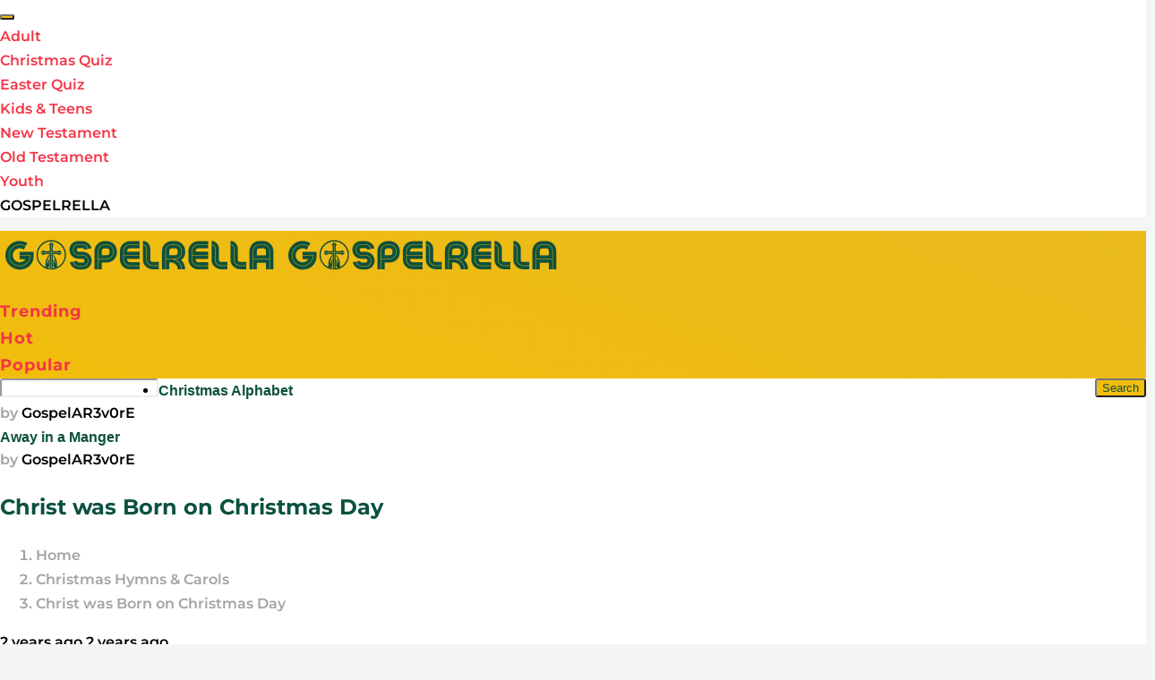

--- FILE ---
content_type: text/html; charset=UTF-8
request_url: https://gospelrella.com/christ-was-born-on-christmas-day/
body_size: 32255
content:
<!DOCTYPE HTML><html lang="en-US" prefix="og: http://ogp.me/ns#" prefix="og: https://ogp.me/ns#"><head><script data-no-optimize="1">var litespeed_docref=sessionStorage.getItem("litespeed_docref");litespeed_docref&&(Object.defineProperty(document,"referrer",{get:function(){return litespeed_docref}}),sessionStorage.removeItem("litespeed_docref"));</script> <meta charset="UTF-8"><meta name="viewport" content="width=device-width, initial-scale=1.0, maximum-scale=1.0, user-scalable=no"> <script type="litespeed/javascript">(function($){var themeModeStylesheetURL='https://gospelrella.com/wp-content/themes/boombox/css/night-mode.min.css';var getCookie=function(cname){var name=cname+"=";var decodedCookie=decodeURIComponent(document.cookie);var ca=decodedCookie.split(';');for(var i=0;i<ca.length;i++){var c=ca[i];while(c.charAt(0)==' '){c=c.substring(1)}
if(c.indexOf(name)==0){return c.substring(name.length,c.length)}}
return""};var setCookie=function(cname,cvalue,exdays){var d=new Date();d.setTime(d.getTime()+(exdays*24*60*60*1000));var expires="expires="+d.toUTCString();document.cookie=cname+"="+cvalue+";"+expires+";path=/"};var delete_cookie=function(cname){setCookie(cname,null,0)};var appendThemeModeLink=function(){var link=document.createElement('link');var targetNode=document.getElementById('boombox-primary-style-inline-css');link.rel='stylesheet';link.id='boombox-theme-mode-css';link.href=themeModeStylesheetURL;link.media='all';targetNode.parentNode.insertBefore(link,targetNode.nextSibling)};document.addEventListener('DOMContentLiteSpeedLoaded',function(){var switchers=document.querySelectorAll('.bb-mode-switcher .bb-mode-toggle');for(var i=0;i<switchers.length;i++){switchers[i].addEventListener('click',function(e){e.preventDefault();var stylesheet=document.getElementById('boombox-theme-mode-css');if(!!getCookie('boombox-theme-mode')){if(stylesheet){stylesheet.setAttribute('disabled','disabled')}
document.body.classList.remove("boombox-mode-on");delete_cookie('boombox-theme-mode')}else{if(stylesheet){stylesheet.removeAttribute('disabled')}else{appendThemeModeLink()}
document.body.classList.add("boombox-mode-on");setCookie('boombox-theme-mode',1,365)}})}
if(!!getCookie('boombox-theme-mode')){document.body.classList.add("boombox-mode-on")}});if(!!getCookie('boombox-theme-mode')){var appendInterval=setInterval(function(){if(document.getElementById('boombox-primary-style-inline-css')){clearInterval(appendInterval);appendThemeModeLink()}},25)}})()</script> <title>Hymn: Christ Was Born On Christmas Day (Lyrics)</title><meta name="description" content="See the lyrics to the hymn Christ was Born on Christmas Day on Gospelrella. Access thousands of hymns lyrics on Gospelrella."/><meta name="robots" content="follow, index, max-snippet:-1, max-video-preview:-1, max-image-preview:large"/><link rel="canonical" href="https://gospelrella.com/christ-was-born-on-christmas-day/" /><meta property="og:locale" content="en_US" /><meta property="og:type" content="article" /><meta property="og:title" content="Christ was Born on Christmas Day" /><meta property="og:description" content="When Christ was born (when Christ was born) On Christmas day (on Christmas day) When Christ was born on Christmas day Oh, how I want to be in that number When Christ was born on Christmas day Oh, when we hear (oh, when we hear) The Christmas bells (the Christmas bells) Oh, when we hear the Christmas bells Oh, how I want to be in that number When we hear the Christmas bells When Christ was born (when Christ was born) On Christmas day (on Christmas day) When Christ was born on Christmas day Oh, how I want to be" /><meta property="og:url" content="https://gospelrella.com/christ-was-born-on-christmas-day/" /><meta property="og:site_name" content="Gospelrella" /><meta property="article:section" content="Christmas Hymns &amp; Carols" /><meta property="article:published_time" content="2023-12-20T19:31:06+01:00" /><meta name="twitter:card" content="summary_large_image" /><meta name="twitter:title" content="Christ was Born on Christmas Day" /><meta name="twitter:description" content="When Christ was born (when Christ was born) On Christmas day (on Christmas day) When Christ was born on Christmas day Oh, how I want to be in that number When Christ was born on Christmas day Oh, when we hear (oh, when we hear) The Christmas bells (the Christmas bells) Oh, when we hear the Christmas bells Oh, how I want to be in that number When we hear the Christmas bells When Christ was born (when Christ was born) On Christmas day (on Christmas day) When Christ was born on Christmas day Oh, how I want to be" /> <script type="application/ld+json" class="rank-math-schema-pro">{"@context":"https://schema.org","@graph":[{"@type":"Organization","@id":"https://gospelrella.com/#organization","name":"Gospelrella","logo":{"@type":"ImageObject","@id":"https://gospelrella.com/#logo","url":"https://gospelrella.com/wp-content/uploads/2025/03/GOSPELRELLA-3.png","contentUrl":"https://gospelrella.com/wp-content/uploads/2025/03/GOSPELRELLA-3.png","caption":"Gospelrella","inLanguage":"en-US","width":"312","height":"60"}},{"@type":"WebSite","@id":"https://gospelrella.com/#website","url":"https://gospelrella.com","name":"Gospelrella","alternateName":"Gospelrella","publisher":{"@id":"https://gospelrella.com/#organization"},"inLanguage":"en-US"},{"@type":"WebPage","@id":"https://gospelrella.com/christ-was-born-on-christmas-day/#webpage","url":"https://gospelrella.com/christ-was-born-on-christmas-day/","name":"Hymn: Christ Was Born On Christmas Day (Lyrics)","datePublished":"2023-12-20T19:31:06+01:00","dateModified":"2023-12-20T19:31:06+01:00","isPartOf":{"@id":"https://gospelrella.com/#website"},"inLanguage":"en-US"},{"@type":"Person","@id":"https://gospelrella.com/christ-was-born-on-christmas-day/#author","name":"GospelAR3v0rE","image":{"@type":"ImageObject","@id":"https://gospelrella.com/wp-content/litespeed/avatar/7a759ae54183dec98fed063617670123.jpg?ver=1768355075","url":"https://gospelrella.com/wp-content/litespeed/avatar/7a759ae54183dec98fed063617670123.jpg?ver=1768355075","caption":"GospelAR3v0rE","inLanguage":"en-US"},"sameAs":["http://gospelrella-com.stackstaging.com"],"worksFor":{"@id":"https://gospelrella.com/#organization"}},{"@type":"BlogPosting","headline":"Christ was Born on Christmas Day","keywords":"Christ was Born on Christmas Day","datePublished":"2023-12-20T19:31:06+01:00","dateModified":"2023-12-20T19:31:06+01:00","articleSection":"Christmas Hymns &amp; Carols","author":{"@id":"https://gospelrella.com/christ-was-born-on-christmas-day/#author","name":"GospelAR3v0rE"},"publisher":{"@id":"https://gospelrella.com/#organization"},"description":"See the lyrics to Christ was Born on Christmas Day. View Christ was Born on Christmas Day. Christ was Born on Christmas Day","name":"Christ was Born on Christmas Day","@id":"https://gospelrella.com/christ-was-born-on-christmas-day/#richSnippet","isPartOf":{"@id":"https://gospelrella.com/christ-was-born-on-christmas-day/#webpage"},"inLanguage":"en-US","mainEntityOfPage":{"@id":"https://gospelrella.com/christ-was-born-on-christmas-day/#webpage"}}]}</script> <link rel='dns-prefetch' href='//cdnjs.cloudflare.com' /><link rel='dns-prefetch' href='//fonts.googleapis.com' /><link rel="alternate" type="application/rss+xml" title="Gospelrella &raquo; Feed" href="https://gospelrella.com/feed/" /><link rel="alternate" type="application/rss+xml" title="Gospelrella &raquo; Comments Feed" href="https://gospelrella.com/comments/feed/" /><link rel="alternate" type="application/rss+xml" title="Gospelrella &raquo; Christ was Born on Christmas Day Comments Feed" href="https://gospelrella.com/christ-was-born-on-christmas-day/feed/" /><link rel="alternate" title="oEmbed (JSON)" type="application/json+oembed" href="https://gospelrella.com/wp-json/oembed/1.0/embed?url=https%3A%2F%2Fgospelrella.com%2Fchrist-was-born-on-christmas-day%2F" /><link rel="alternate" title="oEmbed (XML)" type="text/xml+oembed" href="https://gospelrella.com/wp-json/oembed/1.0/embed?url=https%3A%2F%2Fgospelrella.com%2Fchrist-was-born-on-christmas-day%2F&#038;format=xml" />
 <script src="//www.googletagmanager.com/gtag/js?id=G-KPWFZ4F0MR"  data-cfasync="false" data-wpfc-render="false" type="text/javascript" async></script> <script data-cfasync="false" data-wpfc-render="false" type="text/javascript">var mi_version = '9.2.4';
				var mi_track_user = true;
				var mi_no_track_reason = '';
								var MonsterInsightsDefaultLocations = {"page_location":"https:\/\/gospelrella.com\/christ-was-born-on-christmas-day\/"};
				if ( typeof MonsterInsightsPrivacyGuardFilter === 'function' ) {
					var MonsterInsightsLocations = (typeof MonsterInsightsExcludeQuery === 'object') ? MonsterInsightsPrivacyGuardFilter( MonsterInsightsExcludeQuery ) : MonsterInsightsPrivacyGuardFilter( MonsterInsightsDefaultLocations );
				} else {
					var MonsterInsightsLocations = (typeof MonsterInsightsExcludeQuery === 'object') ? MonsterInsightsExcludeQuery : MonsterInsightsDefaultLocations;
				}

								var disableStrs = [
										'ga-disable-G-KPWFZ4F0MR',
									];

				/* Function to detect opted out users */
				function __gtagTrackerIsOptedOut() {
					for (var index = 0; index < disableStrs.length; index++) {
						if (document.cookie.indexOf(disableStrs[index] + '=true') > -1) {
							return true;
						}
					}

					return false;
				}

				/* Disable tracking if the opt-out cookie exists. */
				if (__gtagTrackerIsOptedOut()) {
					for (var index = 0; index < disableStrs.length; index++) {
						window[disableStrs[index]] = true;
					}
				}

				/* Opt-out function */
				function __gtagTrackerOptout() {
					for (var index = 0; index < disableStrs.length; index++) {
						document.cookie = disableStrs[index] + '=true; expires=Thu, 31 Dec 2099 23:59:59 UTC; path=/';
						window[disableStrs[index]] = true;
					}
				}

				if ('undefined' === typeof gaOptout) {
					function gaOptout() {
						__gtagTrackerOptout();
					}
				}
								window.dataLayer = window.dataLayer || [];

				window.MonsterInsightsDualTracker = {
					helpers: {},
					trackers: {},
				};
				if (mi_track_user) {
					function __gtagDataLayer() {
						dataLayer.push(arguments);
					}

					function __gtagTracker(type, name, parameters) {
						if (!parameters) {
							parameters = {};
						}

						if (parameters.send_to) {
							__gtagDataLayer.apply(null, arguments);
							return;
						}

						if (type === 'event') {
														parameters.send_to = monsterinsights_frontend.v4_id;
							var hookName = name;
							if (typeof parameters['event_category'] !== 'undefined') {
								hookName = parameters['event_category'] + ':' + name;
							}

							if (typeof MonsterInsightsDualTracker.trackers[hookName] !== 'undefined') {
								MonsterInsightsDualTracker.trackers[hookName](parameters);
							} else {
								__gtagDataLayer('event', name, parameters);
							}
							
						} else {
							__gtagDataLayer.apply(null, arguments);
						}
					}

					__gtagTracker('js', new Date());
					__gtagTracker('set', {
						'developer_id.dZGIzZG': true,
											});
					if ( MonsterInsightsLocations.page_location ) {
						__gtagTracker('set', MonsterInsightsLocations);
					}
										__gtagTracker('config', 'G-KPWFZ4F0MR', {"forceSSL":"true","link_attribution":"true"} );
															window.gtag = __gtagTracker;										(function () {
						/* https://developers.google.com/analytics/devguides/collection/analyticsjs/ */
						/* ga and __gaTracker compatibility shim. */
						var noopfn = function () {
							return null;
						};
						var newtracker = function () {
							return new Tracker();
						};
						var Tracker = function () {
							return null;
						};
						var p = Tracker.prototype;
						p.get = noopfn;
						p.set = noopfn;
						p.send = function () {
							var args = Array.prototype.slice.call(arguments);
							args.unshift('send');
							__gaTracker.apply(null, args);
						};
						var __gaTracker = function () {
							var len = arguments.length;
							if (len === 0) {
								return;
							}
							var f = arguments[len - 1];
							if (typeof f !== 'object' || f === null || typeof f.hitCallback !== 'function') {
								if ('send' === arguments[0]) {
									var hitConverted, hitObject = false, action;
									if ('event' === arguments[1]) {
										if ('undefined' !== typeof arguments[3]) {
											hitObject = {
												'eventAction': arguments[3],
												'eventCategory': arguments[2],
												'eventLabel': arguments[4],
												'value': arguments[5] ? arguments[5] : 1,
											}
										}
									}
									if ('pageview' === arguments[1]) {
										if ('undefined' !== typeof arguments[2]) {
											hitObject = {
												'eventAction': 'page_view',
												'page_path': arguments[2],
											}
										}
									}
									if (typeof arguments[2] === 'object') {
										hitObject = arguments[2];
									}
									if (typeof arguments[5] === 'object') {
										Object.assign(hitObject, arguments[5]);
									}
									if ('undefined' !== typeof arguments[1].hitType) {
										hitObject = arguments[1];
										if ('pageview' === hitObject.hitType) {
											hitObject.eventAction = 'page_view';
										}
									}
									if (hitObject) {
										action = 'timing' === arguments[1].hitType ? 'timing_complete' : hitObject.eventAction;
										hitConverted = mapArgs(hitObject);
										__gtagTracker('event', action, hitConverted);
									}
								}
								return;
							}

							function mapArgs(args) {
								var arg, hit = {};
								var gaMap = {
									'eventCategory': 'event_category',
									'eventAction': 'event_action',
									'eventLabel': 'event_label',
									'eventValue': 'event_value',
									'nonInteraction': 'non_interaction',
									'timingCategory': 'event_category',
									'timingVar': 'name',
									'timingValue': 'value',
									'timingLabel': 'event_label',
									'page': 'page_path',
									'location': 'page_location',
									'title': 'page_title',
									'referrer' : 'page_referrer',
								};
								for (arg in args) {
																		if (!(!args.hasOwnProperty(arg) || !gaMap.hasOwnProperty(arg))) {
										hit[gaMap[arg]] = args[arg];
									} else {
										hit[arg] = args[arg];
									}
								}
								return hit;
							}

							try {
								f.hitCallback();
							} catch (ex) {
							}
						};
						__gaTracker.create = newtracker;
						__gaTracker.getByName = newtracker;
						__gaTracker.getAll = function () {
							return [];
						};
						__gaTracker.remove = noopfn;
						__gaTracker.loaded = true;
						window['__gaTracker'] = __gaTracker;
					})();
									} else {
										console.log("");
					(function () {
						function __gtagTracker() {
							return null;
						}

						window['__gtagTracker'] = __gtagTracker;
						window['gtag'] = __gtagTracker;
					})();
									}</script> <style id='wp-img-auto-sizes-contain-inline-css' type='text/css'>img:is([sizes=auto i],[sizes^="auto," i]){contain-intrinsic-size:3000px 1500px}
/*# sourceURL=wp-img-auto-sizes-contain-inline-css */</style><link data-optimized="2" rel="stylesheet" href="https://gospelrella.com/wp-content/litespeed/ucss/60f193e610a163e9dfe9aaa1aad28cd7.css?ver=a6a57" /><link rel='stylesheet' id='zombify-froala-font-awesome-css' href='https://cdnjs.cloudflare.com/ajax/libs/font-awesome/4.4.0/css/font-awesome.min.css?ver=1.7.5' type='text/css' media='all' /><style id='zombify-plugins-css-inline-css' type='text/css'>/* Primary Color Scheme */

/* background color */
#zombify-main-section.zf-story .zf-start .zf-add-component i,#zombify-main-section .zf-uploader .zf-label .zf-label_text,#zombify-main-section.zf-story .zf-components .zf-components_plus,#zombify-main-section .zf-checkbox-currect input:checked+.zf-toggle .zf-icon,#zombify-main-section-front .zf-list .zf-next-prev-pagination .zf-nav,
#zf-fixed-bottom-pane .zf-button, .zf-fixed-bottom-pane .zf-button,.zf-create-box .zf-item:hover .zf-wrapper,#zombify-main-section-front .zf-poll .zf-quiz_answer .zf-poll-stat,#zombify-main-section .zf-button,#zombify-main-section .zf-upload-content .zf-uploader .zf-label .zf-icon,.zombify-submit-popup .zf-content .zf-btn-group .zf-btn.zf-create, #zombify-main-section .zf-progressbar .zf-progressbar-active,#zombify-main-section-front .zf-quiz .zf-quiz_answer.zf-input .zf-quiz-guess-btn {
  background-color: #ffc501;
}

/* text color */
#zombify-main-section .zf-item-wrapper .zf-body.zf-numeric .zf-index,#zombify-main-section.zf-meme .zf-options .zf-options_toggle,#zombify-main-section-front .zf-comments .bypostauthor > .comment-body .vcard .fn,
#zombify-main-section #zf-options-section .zf-head .zf-icon,.zf-create-box .zf-item .zf-icon, #zombify-main-section .zf-item-wrapper .zf-type-wrapper,#zombify-main-section-front .zf-quiz .zf-quiz_question .zf-quiz_header .zf-number,.zombify-create-popup .zf-popup_close:hover i,.zombify-submit-popup .zf-popup_close:hover i,
.zf-desktop #zombify-main-section.zf-story .zf-components .zf-add-component:hover,#zombify-main-section.zombify-personality-quiz .zf-item-wrapper .zf-type-wrapper, #zombify-main-section.zf-story .zf-item-wrapper .zf-type-wrapper,#zombify-main-section-front .zf-create-page .zf-title,#zombify-main-section-front a,#zombify-main-section-front .zf-list .zf-list_item .zf-list_header .zf-number,.zf-desktop #zombify-main-section-front .zf-list .zf-list_item .zf-list_header .zf-list_title:hover a,#zombify-main-section .fr-toolbar .fr-command.fr-btn.fr-active, .fr-popup .fr-command.fr-btn.fr-active,
#zombify-main-section h1, #zombify-main-section h2, #zombify-main-section h3, #zombify-main-section h4, #zombify-main-section h5, #zombify-main-section h6,#zombify-main-section h1, #zombify-main-section h2, #zombify-main-section h3, #zombify-main-section h4, #zombify-main-section h5, #zombify-main-section h6 {
  color: #ffc501;
}

/* border color */
.zf-fixed-bottom-pane,#zombify-main-section .zf-button,#zombify-main-section .zf-checkbox-currect input:checked+.zf-toggle .zf-icon,#zombify-main-section .fr-toolbar,
#zf-fixed-bottom-pane .zf-button, .zf-fixed-bottom-pane .zf-button,#zombify-main-section-front .zombify-comments .zf-tabs-menu li.zf-active,
#zf-fixed-bottom-pane {
  border-color: #ffc501;
}
/*# sourceURL=zombify-plugins-css-inline-css */</style><style id='boombox-primary-style-inline-css' type='text/css'>/* -- Header Gradient For Bottom Layer -- */
		.bb-header.header-desktop .bottom-header {
			background: #f2bd0c;
			background: -webkit-linear-gradient(20deg, #f2bd0c, #e9ba1d);
			background: -o-linear-gradient(20deg, #f2bd0c, #e9ba1d);
			background: -moz-linear-gradient(20deg, #f2bd0c, #e9ba1d);
			background: linear-gradient(20deg, #f2bd0c, #e9ba1d);
		}/* -- Header Gradient for Mobile -- */
		.bb-header.header-mobile .header-row {
			background: #ecac2e;
			background: -webkit-linear-gradient(20deg, #ecac2e, #f2ca34);
			background: -o-linear-gradient(20deg, #ecac2e, #f2ca34);
			background: -moz-linear-gradient(20deg, #ecac2e, #f2ca34);
			background: linear-gradient(20deg, #ecac2e, #f2ca34);
		}
		/* -- Mobile Header -- */
		.bb-header.header-mobile .header-row {
			background-color: #ecac2e;
			color: #1f1f1f;
		}
		/* If you need to specify different color for bottom/top header, use this code */
		.bb-header.header-mobile.g-style .header-c {
			color: #1f1f1f;
		}
		/* Mobile header breakpoint */
		@media (min-width: 992px) {
			.bb-show-desktop-header {
			  display: block;
			}
			.bb-show-mobile-header {
			  display: none;
			}
		}
	
		/* --site title color */
		.branding h1 {
		  color: #1f1f1f;
		}
	
		/* -top */
		.bb-header.header-desktop .top-header {
		  background-color: #ffffff;
		}
	
		.bb-header.header-desktop .top-header .bb-header-icon:hover,
		.bb-header.header-desktop .top-header  .bb-header-icon.active,
		.bb-header.header-desktop .top-header .main-navigation > ul > li:hover,
		.bb-header.header-desktop .top-header .main-navigation > ul > li.current-menu-item > a {
		  color: #505050;
		}
	
		/* --top pattern */
		.bb-header.header-desktop .top-header svg {
		  fill: #ffffff;
		}
	
		/* --top text color */
		.bb-header.header-desktop .top-header {
		  color: #2a2a2a;
		}
	
		.bb-header.header-desktop .top-header .create-post {
		  background-color: #1f1f1f;
		}
	
		/* --top button color */
		.bb-header.header-desktop .top-header .create-post {
		  color: #ffffff;
		}
		
		/* --top Typography */
		.bb-header.header-desktop .top-header .main-navigation {
			font-family: Montserrat,sans-serif;
			font-size: 12px;
			font-style : normal;
			font-weight: 600;
			letter-spacing: 1px;
			text-transform: uppercase;
		}
		
		.bb-header.header-desktop .top-header .main-navigation .sub-menu {
			font-family: Montserrat,sans-serif;
			font-size: 14px;
			font-style : normal;
			font-weight: 500;
			letter-spacing: 0px;
			text-transform: capitalize;
		}
	
		.bb-header.header-desktop .bottom-header .bb-header-icon:hover,
		.bb-header.header-desktop .bottom-header .bb-header-icon.active,
		.bb-header.header-desktop .bottom-header .main-navigation > ul > li:hover,
		.bb-header.header-desktop .bottom-header .main-navigation > ul > li.current-menu-item > a,
		.bb-header.header-desktop .bottom-header .main-navigation > ul > li.current-menu-item > .dropdown-toggle {
		  color: #ffffff;
		}
	
		/* -bottom */
		.bb-header.header-desktop .bottom-header {
		  background-color: #f2bd0c;
		}
	
		.bb-header.header-desktop .bottom-header svg {
		  fill: #f2bd0c;
		}
	
		/* --bottom text color */
		.bb-header.header-desktop .bottom-header {
		  color: #0c513f;
		}
	
		.bb-header.header-desktop .bottom-header .main-navigation ul li:before,
		.bb-header.header-desktop .bottom-header .account-box .user:after,
		.bb-header.header-desktop .bottom-header .create-post:before,
		.bb-header.header-desktop .bottom-header .menu-button:after {
		  border-color: #0c513f;
		}
	
		.bb-header.header-desktop .bottom-header .create-post {
		  background-color: #1f1f1f;
		}
	
		/* --bottom button color */
		.bb-header.header-desktop .create-post {
		  color: #ffffff;
		}
		
		/* --bottom Typography */
		.bb-header.header-desktop .bottom-header .main-navigation {
			font-family: Montserrat,sans-serif;
			font-size: 18px;
			font-style : normal;
			font-weight: 700;
			letter-spacing: 1px;
			text-transform: capitalize;
		}
		
		.bb-header.header-desktop .bottom-header .main-navigation .sub-menu {
			font-family: Montserrat,sans-serif;
			font-size: 14px;
			font-style : normal;
			font-weight: 500;
			letter-spacing: 0px;
			text-transform: capitalize;
		}

		/* -- Logo Margin for Desktop */
		.bb-header.header-desktop .branding {
			margin-top: 15px;
			margin-bottom: 15px;
		}
		/* -- Logo Margin for Mobile */
		.bb-header.header-mobile .branding {
			margin-top: 5px;
			margin-bottom: 5px;
		}
		

		/* Custom Footer Styles */
	
		/* -top */
		.footer {
		  background-color: #0c513f;
		}
	
		.footer .footer-top svg {
		  fill: #0c513f;
		}
	
		.footer .footer-bottom svg {
		  fill: #2a2a2a;
		}
	
		/* -primary color */
		/* --primary bg */
		#footer .cat-item.current-cat a,
		#footer .widget_mc4wp_form_widget:before,#footer .widget_create_post:before,
		#footer .cat-item a:hover,
		#footer button[type="submit"],
		#footer input[type="submit"],
		#footer .bb-btn, #footer .bnt.primary {
		  background-color: #ffe400;
		}
	
		/* --primary text */
		#footer .widget_mc4wp_form_widget:before,#footer .widget_create_post:before,
		#footer button[type="submit"],
		#footer input[type="submit"],
		#footer .bb-btn, #footer .bb-bnt-primary {
		  color: #000000;
		}
	
		/* --primary hover */
		#footer a:hover {
		  color: #ffe400;
		}
	
		#footer .widget_categories ul li a:hover,
		#footer .widget_archive ul li a:hover,
		#footer .widget_pages ul li a:hover,
		#footer .widget_meta ul li a:hover,
		#footer .widget_nav_menu ul li a:hover {
		  background-color: #ffe400;
		  color: #000000;
		}
	
		#footer .slick-dots li.slick-active button:before,
		#footer .widget_tag_cloud a:hover {
		  border-color:#ffe400;
		}
	
		/* -heading color */
		#footer .bb-featured-strip .item .title,
		#footer .slick-dots li button:before,
		#footer h1,#footer h2,#footer h3,#footer h4, #footer h5,#footer h6,
		#footer .widget-title {
		  color: #ffffff;
		}
	
		/* -text color */
		#footer,
		#footer .widget_recent_comments .recentcomments .comment-author-link,
		#footer .widget_recent_comments .recentcomments a,
		#footer .byline, #footer .posted-on,
		#footer .widget_nav_menu ul li,
		#footer .widget_categories ul li,
		#footer .widget_archive ul li,
		#footer .widget_pages ul li,
		#footer .widget_meta ul li {
		  color: #ffc501;
		}
		#footer .widget_tag_cloud  a, #footer select, #footer textarea, #footer input[type="tel"], #footer input[type="text"], #footer input[type="number"], #footer input[type="date"], #footer input[type="time"], #footer input[type="url"], #footer input[type="email"], #footer input[type="search"],#footer input[type="password"],
		#footer .widget_mc4wp_form_widget:after, #footer .widget_create_post:after {
			border-color: #ffc501;
		}
	
		#footer .widget_categories ul li a,
		#footer .widget_archive ul li a,
		#footer .widget_pages ul li a,
		#footer .widget_meta ul li a,
		#footer .widget_nav_menu ul li a,
		#footer .widget_tag_cloud a {
		  color: #ffffff;
		}
	
		/* -bottom */
		/* --text  color */
		#footer .footer-bottom {
		  background-color: #2a2a2a;
		  color: #ffffff;
		}
	
		/* --text  hover */
		#footer .footer-bottom a:hover {
		  color: #ffe400;
		}
/* - Page header - */

	/* -body bg color */
	body,.bb-post-gallery-content .bb-gl-header,
	.bb-cards-view .bb-post-single.style5 .site-main, .bb-cards-view .bb-post-single.style6 .container-inner  {
	    background-color: #f5f5f5;
	}
	form#mycred-transfer-form-transfer {
		background-color: #f5f5f5 !important;
	}
	
	.branding .site-title {
		font-family: Montserrat,sans-serif;
		font-weight:500;
		font-style:normal;
	}

	#background-image {
		background-size:cover;
	}

	/* -Font sizes */
	.widget-title {
		font-size: 17px;
	}
	body {
	    font-size: 16px;
	}
	@media screen and (min-width: 992px) {
		html {
			font-size: 16px;
		}
		.bb-post-single .s-post-title {
	    	font-size: 45px;
		}
	}

	/* -content bg color */
	.page-wrapper,
	#main,
	.bb-cards-view .bb-card-item,
	.bb-cards-view .widget_mc4wp_form_widget:after,
	.bb-cards-view .widget_create_post:after,
	.light-modal .modal-body,.light-modal,
	.bb-toggle .bb-header-dropdown.toggle-content,
	.bb-header.header-desktop .main-navigation .sub-menu,
	.bb-post-share-box .post-share-count,
	.bb-post-rating a,.comment-respond input[type=text], .comment-respond textarea, .comment-respond #commentform textarea#comment,
	.bb-fixed-pagination .page,.bb-fixed-pagination .pg-content,
	.bb-floating-navbar .floating-navbar-inner,
	.bb-featured-strip .bb-arrow-next, .bb-featured-strip .bb-arrow-prev,
	.bb-mobile-navigation,
	.mejs-container,.bb-post-gallery-content,
	.bb-dropdown .dropdown-toggle, .bb-dropdown .dropdown-content,
	.bb-stretched-view .bb-post-single.style5 .site-main, .bb-stretched-view .bb-post-single.style6 .container-inner,
	.bb-boxed-view .bb-post-single.style5 .site-main, .bb-boxed-view .bb-post-single.style6 .container-inner,
	.bb-advertisement.bb-sticky-bottom-area .bb-sticky-btm-el {
	  background-color: #ffffff;
	  border-color: #ffffff;
	}
	/* Temp Color: will be option in future */
	.bb-header.header-mobile.g-style .header-c {
		background: #ffffff;
	}
	.bb-header-navigation .main-navigation .sub-menu:before,
	.bb-toggle .toggle-content.bb-header-dropdown:before {
	    border-color: transparent transparent #ffffff;
	}
	select, .bb-form-block input, .bb-form-block select, .bb-form-block textarea,
	.bb-author-vcard .author {
		background-color: #ffffff;
	}
	.bb-tabs .tabs-menu .count {
	  color: #ffffff;
	}

	/* -page width */
	.page-wrapper {
	  width: 100%;
	}

	/* -primary color */
	/* --primary color for bg */
	.mark, mark,.box_list,
	.bb-tooltip:before,
	.bb-text-highlight.primary-color,
	#comments .nav-links a,
	.light-modal .modal-close,
	.quiz_row:hover,
	.progress-bar-success,
	.onoffswitch,.onoffswitch2,
	.widget_nav_menu ul li a:hover,
	.widget_categories ul li a:hover,
	.widget_archive ul li a:hover,
	.widget_pages ul li a:hover,
	.widget_meta ul li a:hover,
	.widget_mc4wp_form_widget:before,.widget_create_post:before,
	.widget_calendar table th a,
	.widget_calendar table td a,
	.go-top, .bb-affiliate-content .item-url,
	.bb-mobile-navigation .close,
	.bb-wp-pagination .page-numbers.next, .bb-wp-pagination .page-numbers.prev,
	.navigation.pagination .page-numbers.next, .navigation.pagination .page-numbers.prev,
	.bb-next-prev-pagination .page-link,
	.bb-next-pagination .page-link,
	.bb-post-share-box .post-share-count,
	.cat-item.current-cat a,
	.cat-item a:hover,
	.bb-fixed-pagination .page:hover .pg-arrow,
	button[type="submit"],
	input[type="submit"],
	.bb-btn.bb-btn-primary,.bb-btn.bb-btn-primary:hover,
	blockquote:before,.bb-btn.bb-btn-primary-outline:hover,.bb-post-gallery-content .bb-gl-meta .bb-gl-arrow,
	hr.primary-color,
	.bb-bg-primary, .bb-bg-primary.bb-btn,
	.bb-sticky-btm .btn-close {
	  background-color: #f2bd0c;
	}
	.bb-tooltip:after,
	hr.bb-line-dashed.primary-color, hr.bb-line-dotted.primary-color {
		border-top-color:#f2bd0c;
	}

	/* --primary text */
	.mark, mark,
	.bb-tooltip:before,
	.bb-wp-pagination .page-numbers.next, .bb-wp-pagination .page-numbers.prev,
	.navigation.pagination .page-numbers.next, .navigation.pagination .page-numbers.prev,
	.bb-text-highlight.primary-color,
	#comments .nav-links a,
	.light-modal .modal-close,
	.sr-only,.box_list,
	.quiz_row:hover, .bb-affiliate-content .item-url,
	.onoffswitch,.onoffswitch2,
	.bb-next-prev-pagination .page-link,
	.bb-next-pagination .page-link,
	.widget_nav_menu ul li a:hover,
	.widget_categories ul li a:hover,
	.widget_archive ul li a:hover,
	.widget_pages ul li a:hover,
	.widget_meta ul li a:hover,
	.cat-item.current-cat a,
	.widget_mc4wp_form_widget:before,.widget_create_post:before,
	.go-top,
	.widget_calendar table th a,
	.widget_calendar table td a,
	.bb-mobile-navigation .close,
	.bb-post-share-box .post-share-count,
	.bb-fixed-pagination .page:hover .pg-arrow,
	button[type="submit"],
	input[type="submit"],
	.bb-btn.bb-btn-primary,.bb-btn.bb-btn-primary:hover,.bb-btn.bb-btn-primary-outline:hover,
	blockquote:before,.bb-post-gallery-content .bb-gl-meta .bb-gl-arrow,
	.bb-bg-primary,
	.bb-sticky-btm .btn-close {
	  color: #0c513f;
	}

	/* -primary color */
	/* --primary color for text */
	#cancel-comment-reply-link,
	.bb-affiliate-content .price:before,
	.bb-header-navigation .main-navigation > ul .sub-menu li:hover > a,
	.bb-header-navigation .main-navigation > ul .sub-menu li.current-menu-item a,
	.bb-header-navigation .more-navigation .section-navigation ul li:hover a,
	.bb-mobile-navigation .main-navigation li a:hover,.bb-mobile-navigation .main-navigation>ul>li .sub-menu li a:hover,
	.bb-mobile-navigation .main-navigation li.current-menu-item > a, .bb-mobile-navigation .main-navigation .sub-menu li.current-menu-item > a,
	.bb-mobile-navigation .main-navigation li.current-menu-item > .dropdown-toggle, .bb-mobile-navigation .main-navigation .sub-menu li.current-menu-item > .dropdown-toggle,
	.sticky .post-thumbnail:after,
	.entry-no-lg,
	.entry-title:hover a,
	.post-types .item:hover .bb-icon,
	.bb-text-dropcap.primary-color,
	.bb-btn-primary-outline,
	.bb-btn-link:hover,
	.bb-btn-link,#comments .bypostauthor > .comment-body .vcard .fn,
	.more-link:hover,
	.widget_bb-side-navigation .menu-item.menu-item-icon .bb-icon,
	.bb-price-block .current-price:before, .bb-price-block ins:before, .bb-price-block .amount:before, .product_list_widget ins .amount:before {
	  color: #f2bd0c;
	}

    .single.nsfw-post .bb-post-single .nsfw-post h3,
    .bb-post-nav .nsfw-post h3,
	.post-thumbnail .nsfw-post h3{
	    color: #f2bd0c !important;
	}
	.post-types .item:hover,
	.more-load-button button:hover,
	.bb-btn-primary-outline,.bb-btn-primary:hover,
	.widget_tag_cloud .tagcloud a:hover {
	  border-color: #f2bd0c;
	}

	.bb-tabs .tabs-menu li.active:before  {
		background-color: #f2bd0c;
	}

	/* -link color */
	a,.bb-timing-block .timing-seconds {
	  color:#f43547
	}

	/* - base text color */
	body, html,
	.widget_recent_comments .recentcomments .comment-author-link,.widget_recent_comments .recentcomments a,
	.bb-header.header-desktop .main-navigation .sub-menu,
	.bb-header-dropdown.toggle-content,.comment-respond input[type=text], .comment-respond textarea,
	.featured-strip .slick-dots li button:before,
	.more-load-button button,.comment-vote .count,
	.bb-mobile-navigation .bb-header-search .search-submit,
	#comments .comment .comment-body .comment-content small .dropdown-toggle,
	.byline a,.byline .author-name,
	.bb-featured-strip .bb-arrow-next, .bb-featured-strip .bb-arrow-prev,
	.bb-price-block, .bb-price-block > .amount, .bb-price-block ins .amount,
	.bb-dropdown .dropdown-content a,
	.bb-author-vcard .auth-references a,
	.light-modal,
    .bb-author-vcard-mini .auth-url,
	.bb-post-gallery-content .bb-gl-meta .bb-gl-pagination b,
	 .bb-post-gallery-content.bb-mode-slide .bb-mode-switcher[data-mode=slide],
	 .bb-post-gallery-content.bb-mode-grid .bb-mode-switcher[data-mode=grid]{
	  color: #000000;
	}

	/* --heading text color */
	#comments .vcard .fn,
	.bb-fixed-pagination .page .pg-title,
	.more_items_x legend, .more_items legend, .more_items_glow,
	h1, h2, h3, h4, h5, h6 {
	  color: #0c513f;
	}
	.bb-tabs .tabs-menu li.active, .bb-tabs .tabs-menu li.active {
	  border-color: #0c513f;
	}
	.bb-tabs .tabs-menu .count {
	  background-color: #0c513f;
	}

	/* --secondary text color */
	s, strike, del,label,#comments .pingback .comment-body .comment-content, #comments .comment .comment-body .comment-content,
	#TB_ajaxWindowTitle,
	.bb-affiliate-content .price .old-price,
	.bb-header-navigation .more-navigation .sections-header,
	.bb-mobile-navigation .more-menu .more-menu-body .sections-header,
	.bb-post-share-box .bb-post-rating .count .text:after,
	.inline-popup .intro,.comment-vote a .bb-icon,
	.authentication .intro,.widget_recent_comments .recentcomments,
	.post-types .item .bb-icon,
	.bb-post-rating a,.post-thumbnail .thumbnail-caption,
	table thead th, table tfoot th, .bb-post-share-box .mobile-info,
	.widget_create_post .text,
	.widget_footer .text,
	.bb-author-vcard .author-info,.bb-author-vcard .auth-byline,
	.wp-caption .wp-caption-text, .wp-caption-dd,
	#comments .comments-title span,
	#comments .comment-notes,
	#comments .comment-metadata,
	.short-info .create-post .text,
	.bb-cat-links,
	.widget_bb-side-navigation .menu-item.menu-item-has-children .dropdown-toggle,
	.bb-post-meta .post-comments,.entry-sub-title,
	.bb-page-header .page-subtitle,
	.widget_bb-side-navigation .bb-widget-title,
	.bb-price-block .old-price,.bb-price-block del .amount,
	.widget_recent_comments .recentcomments,
	.bb-post-gallery-content .bb-gl-mode-switcher,
    .bb-author-vcard-mini .auth-byline, .bb-author-vcard-mini .auth-posted-on, .bb-author-vcard-mini .auth-title,
	.s-post-meta .post-comments,
	.bb-sec-label,
	.bb-breadcrumb.clr-style1, .bb-breadcrumb.clr-style1 a {
	  color: #a3a3a3;
	}

	::-webkit-input-placeholder {
	  color: #a3a3a3;
	}

	:-moz-placeholder {
	  color: #a3a3a3;
	}

	:-ms-input-placeholder {
	  color: #a3a3a3;
	}

	/* -font family */
	/* --base font family */
	body, html,
	#cancel-comment-reply-link,
	#comments .comments-title span {
	  font-family: Montserrat,sans-serif;
	}

	/* --Post heading font family */
	.entry-title {
	 font-family: Montserrat,sans-serif;
	}

	/* --secondary font family */
	.bb-wp-pagination,.navigation.pagination,
	.comments-area h3,[class*=" mashicon-"] .text, [class^=mashicon-] .text,
	.entry-no-lg,
	.bb-reaction-box .title, .bb-reaction-box .reaction-item .reaction-vote-btn,
	#comments .comments-title, #comments .comment-reply-title,
	.bb-page-header .bb-trending-navigation ul li a,
	.widget-title,
	.bb-badge .text,.post-number,
	.more_items_x legend, .more_items legend, .more_items_glow,
	section.error-404 .text,
	.inline-popup .title,
	.authentication .title,
	.bb-other-posts .title,
	.bb-post-share-box h2,
	.bb-page-header h1 {
	  font-family: Montserrat,sans-serif;
	}

	/* -border-color */
	.bb-page-header .container-bg, .bb-page-header.boxed.has-bg .container-bg,
	.bb-header-navigation .main-navigation .sub-menu,
	.bb-header-navigation .more-navigation .more-menu-header,
	.bb-header-navigation .more-navigation .more-menu-footer,
	.bb-mobile-navigation .more-menu .bb-badge-list,
	.bb-mobile-navigation .main-navigation,
	.bb-mobile-navigation .more-menu-body,
	.spinner-pulse,
	.bb-border-thumb,#comments .pingback, #comments .comment,
	.more-load-button button,
	.bb-post-rating .count .bb-icon,
	.quiz_row,.bb-post-collection .post-items .post-item .post-author-meta, .post-grid .page .post-author-meta, .post-list .post .post-author-meta, .post-list .page .post-author-meta,.post-list.standard .post footer,
	.post-list.standard .entry-sub-title,
	.more-load-button:before,
	.bb-mobile-navigation .bb-header-search form,
	#TB_window .shares,
	.wp-playlist,.boombox-comments .tabs-content,
	.post-types .item,
	.bb-page-header .bb-trending-navigation,
	.widget_mc4wp_form_widget:after,.widget_create_post:after,
	.bb-post-rating .inner,
	.bb-post-rating .point-btn,
	.widget_bb-side-navigation .menu-item.menu-item-has-children>a,
	.bb-author-vcard .author, #comments .comment-list, #comments .pingback .children .comment, #comments .comment .children .comment,
	.widget_social,
	.widget_subscribe,.bb-post-nav .pg-item,
	.bb-post-nav .page,.bb-tags a,.tagcloud a,
	.bb-next-prev-pagination,
	.widget_tag_cloud .tagcloud a,
	select, textarea, input[type="tel"], input[type="text"], input[type="number"], input[type="date"], input[type="time"], input[type="url"], input[type="email"], input[type="search"], input[type="password"],
	.bb-featured-menu:before,
	.select2-container--default .select2-selection--single, .select2-container--default .select2-search--dropdown .select2-search__field, .select2-dropdown,
	.bb-bordered-block:after,
	.bb-dropdown .dropdown-toggle, .bb-dropdown .dropdown-content, .bb-dropdown .dropdown-content li,.bb-post-gallery-content .bb-gl-mode-switcher,.bb-post-gallery-content .bb-gl-mode-switcher .bb-mode-switcher:first-child,
	.bb-tabs.tabs-horizontal .tabs-menu,.mixed-list .post-item-classic footer {
	  border-color: #ececec;
	}
	hr, .bb-brand-block .brand-content:before {
	  background-color: #ececec;
	}

	/* -secondary components bg color */
	.bb-fixed-pagination .page .pg-arrow,
	.captcha-container,.comment-respond form,
	.bb-post-share-box .post-meta,
	table tbody tr:nth-child(2n+1) th,
	table tbody tr:nth-child(2n+1) td,
	.bb-reaction-box .reaction-item .reaction-bar,
	.bb-reaction-box .reaction-item .reaction-vote-btn,
	.widget_bb-side-navigation .sub-menu .menu-item.menu-item-icon .bb-icon,
	#comments .pingback .comment-body .comment-reply-link, #comments .comment .comment-body .comment-reply-link,.bb-btn, button,
	.widget_sidebar_footer,
	.bb-form-block,
	.bb-author-vcard header,.bb-post-gallery-content .bb-gl-image-text,
	.bb-wp-pagination span.current, .bb-wp-pagination a.page-numbers:not(.next):not(.prev):hover,
	.navigation.pagination span.current, .navigation.pagination a.page-numbers:not(.next):not(.prev):hover,
	.bb-dropdown .dropdown-content li.active,
	.bb-post-gallery-content .bb-gl-image-text,
	.bb-media-placeholder:before,
	.bb-source-via .s-v-itm,
	.bb-tabs .tabs-content,.bb-reading-time {
		background-color: #ececec;
	}

	/* -secondary components text color */
	.bb-fixed-pagination .page .pg-arrow,.bb-post-share-box .post-meta,.captcha-container input,.form-captcha .refresh-captcha,#comments .pingback .comment-body .comment-reply-link, #comments .comment .comment-body .comment-reply-link,.bb-reaction-box .reaction-item .reaction-vote-btn,.bb-reaction-box .reaction-item .reaction-bar,.bb-btn,.comment-respond form,
	.bb-wp-pagination span.current, .bb-wp-pagination a.page-numbers:not(.next):not(.prev):hover,
	.navigation.pagination span.current, .navigation.pagination a.page-numbers:not(.next):not(.prev):hover,
	.widget_bb-side-navigation .sub-menu .menu-item.menu-item-icon .bb-icon,
	.widget_sidebar_footer,
	.bb-author-vcard .header-info a,.bb-author-vcard .auth-name,
	.bb-dropdown .dropdown-content li.active,
	.bb-source-via .s-v-link,.bb-reading-time {
		color:#1f1f1f;
	}
	.captcha-container input {border-color:#1f1f1f}

	/* -border-radius */
	img,video,.comment-respond form,
	.captcha-container,
	.bb-media-placeholder,
	.bb-cards-view .bb-card-item,
	.post-thumbnail .video-wrapper,
	.post-thumbnail .view-full-post,
	.bb-post-share-box .post-meta,
	.hy_plyr canvas,.bb-featured-strip .item .media,
	.quiz_row,.box_list,
	.bb-border-thumb,
	.advertisement .massage,
	[class^="mashicon-"],
	#TB_window,
	#score_modal .shares a div, #TB_window .shares a div,
	.bb-mobile-navigation .close,
	.onoffswitch-label,
	.light-modal .modal-close,
	.onoffswitch2-label,
	.post-types .item,
	.onoffswitch,.onoffswitch2,
	.bb-page-header .bb-trending-navigation ul li.active a,
	.widget_mc4wp_form_widget:after,.widget_create_post:after,
	.bb-author-vcard .author,
	.widget_sidebar_footer,
	.short-info,
	.inline-popup,
	.bb-reaction-box .reaction-item .reaction-bar,
	.bb-reaction-box .reaction-item .reaction-vote-btn,
	.bb-post-share-box .post-share-count,
	.post-thumbnail,
	.share-button,
	.bb-post-rating .inner,
	.bb-page-header.boxed.has-bg .container-bg,
	.widget_subscribe,
	.widget_social,
	.sub-menu,
	.fancybox-skin,
	.widget_tag_cloud .tagcloud a,
	.bb-tags a,.tagcloud a, .bb-header-dropdown.toggle-content,
	.authentication .button, #respond .button, .wp-social-login-provider-list .button,
	.bb-bordered-block:after,
	.wpml-ls-legacy-dropdown, .wpml-ls-legacy-dropdown a.wpml-ls-item-toggle, .wpml-ls-legacy-dropdown-click, .wpml-ls-legacy-dropdown-click a.wpml-ls-item-toggle,
	.wpml-ls-legacy-dropdown .wpml-ls-sub-menu, .wpml-ls-legacy-dropdown-click .wpml-ls-sub-menu,
	.nsfw-post,
	.light-modal .modal-body,
	.bb-featured-area .featured-media, .bb-featured-area .featured-item,
	.s-post-featured-media.boxed .featured-media-el,
	.bb-source-via .s-v-itm,
	.bb-tabs .tabs-content,
	.bb-sticky-btm .btn-close {
	  -webkit-border-radius: 2px;
	     -moz-border-radius: 2px;
	          border-radius: 2px;
	}
	.bb-featured-area .featured-header {
      border-bottom-left-radius: 2px;
      border-bottom-right-radius: 2px;
    }

	/* --border-radius for inputs, buttons */
	.form-captcha img,.go-top,
	.bb-next-prev-pagination .page-link,
	.bb-next-pagination .page-link,
	.bb-wp-pagination a,.bb-wp-pagination span,
	.navigation.pagination a,.navigation.pagination span,
	.bb-affiliate-content .affiliate-link,
	.bb-btn, input, select, .select2-container--default .select2-selection--single, textarea, button, .bb-btn, #comments  li .comment-body .comment-reply-link, .bb-header.header-desktop  .create-post,
	.bb-affiliate-content .item-url,
	.bb-btn, input, select, textarea, button, .bb-btn, #comments  li .comment-body .comment-reply-link {
	  -webkit-border-radius: 3px;
	  -moz-border-radius: 3px;
	  border-radius: 3px;
	}

	/* --border-radius social icons */
	.social.circle ul li a {
	    -webkit-border-radius: 24px;
	    -moz-border-radius: 24px;
	    border-radius: 24px;
	}
	
	/* --Featured Menu options */
	.bb-featured-menu a {
	    background-color: transparent;
	    color: #696969;
	    
	    -webkit-border-radius: 18px;
	  -moz-border-radius: 18px;
	  border-radius: 18px;
	}


		/* Custom Header Styles */
	
		/* -badge bg color */
		.reaction-item .reaction-bar .reaction-stat,
		.bb-badge .circle {
		  background-color: #fdc316;
		}
	
		.reaction-item .reaction-vote-btn:not(.disabled):hover,
		.reaction-item.voted .reaction-vote-btn {
			background-color: #fdc316 !important;
		}
	
		/* -badge text color */
		.reaction-item .reaction-vote-btn:not(.disabled):hover,
		.reaction-item.voted .reaction-vote-btn,
		.bb-badge .text {
		  color: #1f1f1f;
		}
	
		/* -category/tag bg color */
		.bb-badge.category .circle,
		.bb-badge.post_tag .circle {
		  background-color:  #f3f3f3;
		}
	
		/* -category/tag text color */
		.bb-badge.category .text,
		.bb-badge.post_tag .text {
		  color:  #1f1f1f;
		}
	
		/* -category/tag icon color */
		.bb-badge.category .circle i,
		.bb-badge.post_tag .circle i {
		  color:  #000000;
		}
	
		/* --Trending */
		.bb-badge.trending .circle,
		.bb-page-header .bb-trending-navigation ul li.active a,
		.post-number {
		  background-color: #f2bd0c;
		}
	
		.widget-title .bb-icon,
		.bb-trending-navigation ul li a .bb-icon, .trending-post .bb-post-single .s-post-views {
		  color: #f2bd0c;
		}
	
		.bb-badge.trending .circle i,
		.bb-page-header .bb-trending-navigation ul li.active a,
		.bb-page-header .bb-trending-navigation ul li.active a .bb-icon,
		.post-number {
		  color: #ffffff;
		}
	
		.bb-badge.trending .text {
			color: #1f1f1f;
		}
	
		.bb-badge.reaction-283 .circle { background-color: #ffe400; }.bb-badge.reaction-284 .circle { background-color: #ffe400; }.bb-badge.reaction-285 .circle { background-color: #ffe400; }.bb-badge.reaction-286 .circle { background-color: #ffe400; }.bb-badge.reaction-287 .circle { background-color: #ffe400; }.bb-badge.reaction-288 .circle { background-color: #ffe400; }.bb-badge.reaction-289 .circle { background-color: #ffe400; }.bb-badge.reaction-290 .circle { background-color: #ffe400; }.bb-badge.reaction-291 .circle { background-color: #ffe400; }.bb-badge.reaction-292 .circle { background-color: #ffe400; }.bb-badge.reaction-293 .circle { background-color: #ffe400; }.bb-badge.reaction-294 .circle { background-color: #ffe400; }.bb-badge.reaction-295 .circle { background-color: #ffe400; }.bb-badge.reaction-296 .circle { background-color: #ffe400; }.bb-badge.reaction-297 .circle { background-color: #ffe400; }.bb-badge.category-277 .circle { background-color: ; }.bb-badge.category-270 .circle { background-color: ; }.bb-badge.category-271 .circle { background-color: ; }.bb-badge.category-272 .circle { background-color: ; }.bb-badge.category-273 .circle { background-color: ; }.bb-badge.category-244 .circle { background-color: ; }.bb-badge.category-275 .circle { background-color: ; }
	
/*# sourceURL=boombox-primary-style-inline-css */</style><style id='easy-social-share-buttons-inline-css' type='text/css'>.essb_links .essb_link_mastodon { --essb-network: #6364ff;}@media (max-width: 768px){.essb_links.essb_displayed_sidebar, .essb_links.essb_displayed_sidebar_right, .essb_links.essb_displayed_postfloat{display:none;}.essb_links{display:none;}.essb-mobile-sharebar, .essb-mobile-sharepoint, .essb-mobile-sharebottom, .essb-mobile-sharebottom .essb_links, .essb-mobile-sharebar-window .essb_links, .essb-mobile-sharepoint .essb_links{display:block;}.essb-mobile-sharebar .essb_native_buttons, .essb-mobile-sharepoint .essb_native_buttons, .essb-mobile-sharebottom .essb_native_buttons, .essb-mobile-sharebottom .essb_native_item, .essb-mobile-sharebar-window .essb_native_item, .essb-mobile-sharepoint .essb_native_item{display:none;}}@media (min-width: 768px){.essb-mobile-sharebar, .essb-mobile-sharepoint, .essb-mobile-sharebottom{display:none;}}
/*# sourceURL=easy-social-share-buttons-inline-css */</style><style id='quads-styles-inline-css' type='text/css'>.quads-location ins.adsbygoogle {
        background: transparent !important;
    }.quads-location .quads_rotator_img{ opacity:1 !important;}
    .quads.quads_ad_container { display: grid; grid-template-columns: auto; grid-gap: 10px; padding: 10px; }
    .grid_image{animation: fadeIn 0.5s;-webkit-animation: fadeIn 0.5s;-moz-animation: fadeIn 0.5s;
        -o-animation: fadeIn 0.5s;-ms-animation: fadeIn 0.5s;}
    .quads-ad-label { font-size: 12px; text-align: center; color: #333;}
    .quads_click_impression { display: none;} .quads-location, .quads-ads-space{max-width:100%;} @media only screen and (max-width: 480px) { .quads-ads-space, .penci-builder-element .quads-ads-space{max-width:340px;}}
/*# sourceURL=quads-styles-inline-css */</style> <script type="litespeed/javascript" data-src="https://gospelrella.com/wp-includes/js/jquery/jquery.min.js" id="jquery-core-js"></script> <script id="zombify-main-js-js-extra" type="litespeed/javascript">var zf_main={"ajaxurl":"https://gospelrella.com/wp-admin/admin-ajax.php"}</script> <script type="litespeed/javascript" data-src="https://gospelrella.com/wp-content/plugins/google-analytics-premium/assets/js/frontend-gtag.min.js" id="monsterinsights-frontend-script-js" data-wp-strategy="async"></script> <script data-cfasync="false" data-wpfc-render="false" type="text/javascript" id='monsterinsights-frontend-script-js-extra'>/*  */
var monsterinsights_frontend = {"js_events_tracking":"true","download_extensions":"doc,pdf,ppt,zip,xls,docx,pptx,xlsx","inbound_paths":"[{\"path\":\"\\\/go\\\/\",\"label\":\"affiliate\"},{\"path\":\"\\\/recommend\\\/\",\"label\":\"affiliate\"}]","home_url":"https:\/\/gospelrella.com","hash_tracking":"false","v4_id":"G-KPWFZ4F0MR"};/*  */</script> <script id="quads-scripts-js-extra" type="litespeed/javascript">var quads={"version":"2.0.92","allowed_click":"3","quads_click_limit":"3","quads_ban_duration":"7"}</script> <script id="essb-pin-pro-fix-js-after" type="litespeed/javascript">var essbPinImages={}</script> <script></script><script id="essb-inline-js"></script><link rel="https://api.w.org/" href="https://gospelrella.com/wp-json/" /><link rel="alternate" title="JSON" type="application/json" href="https://gospelrella.com/wp-json/wp/v2/posts/3707" /><link rel="EditURI" type="application/rsd+xml" title="RSD" href="https://gospelrella.com/xmlrpc.php?rsd" /><meta name="generator" content="WordPress 6.9" /><link rel='shortlink' href='https://gospelrella.com/?p=3707' /> <script type="litespeed/javascript" data-src="//pagead2.googlesyndication.com/pagead/js/adsbygoogle.js"></script><script type="litespeed/javascript">document.cookie='quads_browser_width='+screen.width</script><style type="text/css">.recentcomments a{display:inline !important;padding:0 !important;margin:0 !important;}</style><meta name="generator" content="Powered by WPBakery Page Builder - drag and drop page builder for WordPress."/><link rel="icon" href="https://gospelrella.com/wp-content/uploads/2025/04/cropped-ChatGPT-Image-Apr-18-2025-08_12_30-AM-32x32.png" sizes="32x32" /><link rel="icon" href="https://gospelrella.com/wp-content/uploads/2025/04/cropped-ChatGPT-Image-Apr-18-2025-08_12_30-AM-192x192.png" sizes="192x192" /><link rel="apple-touch-icon" href="https://gospelrella.com/wp-content/uploads/2025/04/cropped-ChatGPT-Image-Apr-18-2025-08_12_30-AM-180x180.png" /><meta name="msapplication-TileImage" content="https://gospelrella.com/wp-content/uploads/2025/04/cropped-ChatGPT-Image-Apr-18-2025-08_12_30-AM-270x270.png" /><style type="text/css" id="wp-custom-css">/*
You can add your own CSS here.

Click the help icon above to learn more.
*/
#zombify-main-section-front .zf-quiz .zf-quiz_results .zf-result_header .zf-result_date { display: none; }</style><style id="kirki-inline-styles">/* cyrillic-ext */
@font-face {
  font-family: 'Montserrat';
  font-style: normal;
  font-weight: 600;
  font-display: swap;
  src: url(https://gospelrella.com/wp-content/fonts/montserrat/JTUSjIg1_i6t8kCHKm459WRhyzbi.woff2) format('woff2');
  unicode-range: U+0460-052F, U+1C80-1C8A, U+20B4, U+2DE0-2DFF, U+A640-A69F, U+FE2E-FE2F;
}
/* cyrillic */
@font-face {
  font-family: 'Montserrat';
  font-style: normal;
  font-weight: 600;
  font-display: swap;
  src: url(https://gospelrella.com/wp-content/fonts/montserrat/JTUSjIg1_i6t8kCHKm459W1hyzbi.woff2) format('woff2');
  unicode-range: U+0301, U+0400-045F, U+0490-0491, U+04B0-04B1, U+2116;
}
/* vietnamese */
@font-face {
  font-family: 'Montserrat';
  font-style: normal;
  font-weight: 600;
  font-display: swap;
  src: url(https://gospelrella.com/wp-content/fonts/montserrat/JTUSjIg1_i6t8kCHKm459WZhyzbi.woff2) format('woff2');
  unicode-range: U+0102-0103, U+0110-0111, U+0128-0129, U+0168-0169, U+01A0-01A1, U+01AF-01B0, U+0300-0301, U+0303-0304, U+0308-0309, U+0323, U+0329, U+1EA0-1EF9, U+20AB;
}
/* latin-ext */
@font-face {
  font-family: 'Montserrat';
  font-style: normal;
  font-weight: 600;
  font-display: swap;
  src: url(https://gospelrella.com/wp-content/fonts/montserrat/JTUSjIg1_i6t8kCHKm459Wdhyzbi.woff2) format('woff2');
  unicode-range: U+0100-02BA, U+02BD-02C5, U+02C7-02CC, U+02CE-02D7, U+02DD-02FF, U+0304, U+0308, U+0329, U+1D00-1DBF, U+1E00-1E9F, U+1EF2-1EFF, U+2020, U+20A0-20AB, U+20AD-20C0, U+2113, U+2C60-2C7F, U+A720-A7FF;
}
/* latin */
@font-face {
  font-family: 'Montserrat';
  font-style: normal;
  font-weight: 600;
  font-display: swap;
  src: url(https://gospelrella.com/wp-content/fonts/montserrat/JTUSjIg1_i6t8kCHKm459Wlhyw.woff2) format('woff2');
  unicode-range: U+0000-00FF, U+0131, U+0152-0153, U+02BB-02BC, U+02C6, U+02DA, U+02DC, U+0304, U+0308, U+0329, U+2000-206F, U+20AC, U+2122, U+2191, U+2193, U+2212, U+2215, U+FEFF, U+FFFD;
}
/* cyrillic-ext */
@font-face {
  font-family: 'Montserrat';
  font-style: normal;
  font-weight: 700;
  font-display: swap;
  src: url(https://gospelrella.com/wp-content/fonts/montserrat/JTUSjIg1_i6t8kCHKm459WRhyzbi.woff2) format('woff2');
  unicode-range: U+0460-052F, U+1C80-1C8A, U+20B4, U+2DE0-2DFF, U+A640-A69F, U+FE2E-FE2F;
}
/* cyrillic */
@font-face {
  font-family: 'Montserrat';
  font-style: normal;
  font-weight: 700;
  font-display: swap;
  src: url(https://gospelrella.com/wp-content/fonts/montserrat/JTUSjIg1_i6t8kCHKm459W1hyzbi.woff2) format('woff2');
  unicode-range: U+0301, U+0400-045F, U+0490-0491, U+04B0-04B1, U+2116;
}
/* vietnamese */
@font-face {
  font-family: 'Montserrat';
  font-style: normal;
  font-weight: 700;
  font-display: swap;
  src: url(https://gospelrella.com/wp-content/fonts/montserrat/JTUSjIg1_i6t8kCHKm459WZhyzbi.woff2) format('woff2');
  unicode-range: U+0102-0103, U+0110-0111, U+0128-0129, U+0168-0169, U+01A0-01A1, U+01AF-01B0, U+0300-0301, U+0303-0304, U+0308-0309, U+0323, U+0329, U+1EA0-1EF9, U+20AB;
}
/* latin-ext */
@font-face {
  font-family: 'Montserrat';
  font-style: normal;
  font-weight: 700;
  font-display: swap;
  src: url(https://gospelrella.com/wp-content/fonts/montserrat/JTUSjIg1_i6t8kCHKm459Wdhyzbi.woff2) format('woff2');
  unicode-range: U+0100-02BA, U+02BD-02C5, U+02C7-02CC, U+02CE-02D7, U+02DD-02FF, U+0304, U+0308, U+0329, U+1D00-1DBF, U+1E00-1E9F, U+1EF2-1EFF, U+2020, U+20A0-20AB, U+20AD-20C0, U+2113, U+2C60-2C7F, U+A720-A7FF;
}
/* latin */
@font-face {
  font-family: 'Montserrat';
  font-style: normal;
  font-weight: 700;
  font-display: swap;
  src: url(https://gospelrella.com/wp-content/fonts/montserrat/JTUSjIg1_i6t8kCHKm459Wlhyw.woff2) format('woff2');
  unicode-range: U+0000-00FF, U+0131, U+0152-0153, U+02BB-02BC, U+02C6, U+02DA, U+02DC, U+0304, U+0308, U+0329, U+2000-206F, U+20AC, U+2122, U+2191, U+2193, U+2212, U+2215, U+FEFF, U+FFFD;
}/* cyrillic-ext */
@font-face {
  font-family: 'Montserrat';
  font-style: normal;
  font-weight: 600;
  font-display: swap;
  src: url(https://gospelrella.com/wp-content/fonts/montserrat/JTUSjIg1_i6t8kCHKm459WRhyzbi.woff2) format('woff2');
  unicode-range: U+0460-052F, U+1C80-1C8A, U+20B4, U+2DE0-2DFF, U+A640-A69F, U+FE2E-FE2F;
}
/* cyrillic */
@font-face {
  font-family: 'Montserrat';
  font-style: normal;
  font-weight: 600;
  font-display: swap;
  src: url(https://gospelrella.com/wp-content/fonts/montserrat/JTUSjIg1_i6t8kCHKm459W1hyzbi.woff2) format('woff2');
  unicode-range: U+0301, U+0400-045F, U+0490-0491, U+04B0-04B1, U+2116;
}
/* vietnamese */
@font-face {
  font-family: 'Montserrat';
  font-style: normal;
  font-weight: 600;
  font-display: swap;
  src: url(https://gospelrella.com/wp-content/fonts/montserrat/JTUSjIg1_i6t8kCHKm459WZhyzbi.woff2) format('woff2');
  unicode-range: U+0102-0103, U+0110-0111, U+0128-0129, U+0168-0169, U+01A0-01A1, U+01AF-01B0, U+0300-0301, U+0303-0304, U+0308-0309, U+0323, U+0329, U+1EA0-1EF9, U+20AB;
}
/* latin-ext */
@font-face {
  font-family: 'Montserrat';
  font-style: normal;
  font-weight: 600;
  font-display: swap;
  src: url(https://gospelrella.com/wp-content/fonts/montserrat/JTUSjIg1_i6t8kCHKm459Wdhyzbi.woff2) format('woff2');
  unicode-range: U+0100-02BA, U+02BD-02C5, U+02C7-02CC, U+02CE-02D7, U+02DD-02FF, U+0304, U+0308, U+0329, U+1D00-1DBF, U+1E00-1E9F, U+1EF2-1EFF, U+2020, U+20A0-20AB, U+20AD-20C0, U+2113, U+2C60-2C7F, U+A720-A7FF;
}
/* latin */
@font-face {
  font-family: 'Montserrat';
  font-style: normal;
  font-weight: 600;
  font-display: swap;
  src: url(https://gospelrella.com/wp-content/fonts/montserrat/JTUSjIg1_i6t8kCHKm459Wlhyw.woff2) format('woff2');
  unicode-range: U+0000-00FF, U+0131, U+0152-0153, U+02BB-02BC, U+02C6, U+02DA, U+02DC, U+0304, U+0308, U+0329, U+2000-206F, U+20AC, U+2122, U+2191, U+2193, U+2212, U+2215, U+FEFF, U+FFFD;
}
/* cyrillic-ext */
@font-face {
  font-family: 'Montserrat';
  font-style: normal;
  font-weight: 700;
  font-display: swap;
  src: url(https://gospelrella.com/wp-content/fonts/montserrat/JTUSjIg1_i6t8kCHKm459WRhyzbi.woff2) format('woff2');
  unicode-range: U+0460-052F, U+1C80-1C8A, U+20B4, U+2DE0-2DFF, U+A640-A69F, U+FE2E-FE2F;
}
/* cyrillic */
@font-face {
  font-family: 'Montserrat';
  font-style: normal;
  font-weight: 700;
  font-display: swap;
  src: url(https://gospelrella.com/wp-content/fonts/montserrat/JTUSjIg1_i6t8kCHKm459W1hyzbi.woff2) format('woff2');
  unicode-range: U+0301, U+0400-045F, U+0490-0491, U+04B0-04B1, U+2116;
}
/* vietnamese */
@font-face {
  font-family: 'Montserrat';
  font-style: normal;
  font-weight: 700;
  font-display: swap;
  src: url(https://gospelrella.com/wp-content/fonts/montserrat/JTUSjIg1_i6t8kCHKm459WZhyzbi.woff2) format('woff2');
  unicode-range: U+0102-0103, U+0110-0111, U+0128-0129, U+0168-0169, U+01A0-01A1, U+01AF-01B0, U+0300-0301, U+0303-0304, U+0308-0309, U+0323, U+0329, U+1EA0-1EF9, U+20AB;
}
/* latin-ext */
@font-face {
  font-family: 'Montserrat';
  font-style: normal;
  font-weight: 700;
  font-display: swap;
  src: url(https://gospelrella.com/wp-content/fonts/montserrat/JTUSjIg1_i6t8kCHKm459Wdhyzbi.woff2) format('woff2');
  unicode-range: U+0100-02BA, U+02BD-02C5, U+02C7-02CC, U+02CE-02D7, U+02DD-02FF, U+0304, U+0308, U+0329, U+1D00-1DBF, U+1E00-1E9F, U+1EF2-1EFF, U+2020, U+20A0-20AB, U+20AD-20C0, U+2113, U+2C60-2C7F, U+A720-A7FF;
}
/* latin */
@font-face {
  font-family: 'Montserrat';
  font-style: normal;
  font-weight: 700;
  font-display: swap;
  src: url(https://gospelrella.com/wp-content/fonts/montserrat/JTUSjIg1_i6t8kCHKm459Wlhyw.woff2) format('woff2');
  unicode-range: U+0000-00FF, U+0131, U+0152-0153, U+02BB-02BC, U+02C6, U+02DA, U+02DC, U+0304, U+0308, U+0329, U+2000-206F, U+20AC, U+2122, U+2191, U+2193, U+2212, U+2215, U+FEFF, U+FFFD;
}/* cyrillic-ext */
@font-face {
  font-family: 'Montserrat';
  font-style: normal;
  font-weight: 600;
  font-display: swap;
  src: url(https://gospelrella.com/wp-content/fonts/montserrat/JTUSjIg1_i6t8kCHKm459WRhyzbi.woff2) format('woff2');
  unicode-range: U+0460-052F, U+1C80-1C8A, U+20B4, U+2DE0-2DFF, U+A640-A69F, U+FE2E-FE2F;
}
/* cyrillic */
@font-face {
  font-family: 'Montserrat';
  font-style: normal;
  font-weight: 600;
  font-display: swap;
  src: url(https://gospelrella.com/wp-content/fonts/montserrat/JTUSjIg1_i6t8kCHKm459W1hyzbi.woff2) format('woff2');
  unicode-range: U+0301, U+0400-045F, U+0490-0491, U+04B0-04B1, U+2116;
}
/* vietnamese */
@font-face {
  font-family: 'Montserrat';
  font-style: normal;
  font-weight: 600;
  font-display: swap;
  src: url(https://gospelrella.com/wp-content/fonts/montserrat/JTUSjIg1_i6t8kCHKm459WZhyzbi.woff2) format('woff2');
  unicode-range: U+0102-0103, U+0110-0111, U+0128-0129, U+0168-0169, U+01A0-01A1, U+01AF-01B0, U+0300-0301, U+0303-0304, U+0308-0309, U+0323, U+0329, U+1EA0-1EF9, U+20AB;
}
/* latin-ext */
@font-face {
  font-family: 'Montserrat';
  font-style: normal;
  font-weight: 600;
  font-display: swap;
  src: url(https://gospelrella.com/wp-content/fonts/montserrat/JTUSjIg1_i6t8kCHKm459Wdhyzbi.woff2) format('woff2');
  unicode-range: U+0100-02BA, U+02BD-02C5, U+02C7-02CC, U+02CE-02D7, U+02DD-02FF, U+0304, U+0308, U+0329, U+1D00-1DBF, U+1E00-1E9F, U+1EF2-1EFF, U+2020, U+20A0-20AB, U+20AD-20C0, U+2113, U+2C60-2C7F, U+A720-A7FF;
}
/* latin */
@font-face {
  font-family: 'Montserrat';
  font-style: normal;
  font-weight: 600;
  font-display: swap;
  src: url(https://gospelrella.com/wp-content/fonts/montserrat/JTUSjIg1_i6t8kCHKm459Wlhyw.woff2) format('woff2');
  unicode-range: U+0000-00FF, U+0131, U+0152-0153, U+02BB-02BC, U+02C6, U+02DA, U+02DC, U+0304, U+0308, U+0329, U+2000-206F, U+20AC, U+2122, U+2191, U+2193, U+2212, U+2215, U+FEFF, U+FFFD;
}
/* cyrillic-ext */
@font-face {
  font-family: 'Montserrat';
  font-style: normal;
  font-weight: 700;
  font-display: swap;
  src: url(https://gospelrella.com/wp-content/fonts/montserrat/JTUSjIg1_i6t8kCHKm459WRhyzbi.woff2) format('woff2');
  unicode-range: U+0460-052F, U+1C80-1C8A, U+20B4, U+2DE0-2DFF, U+A640-A69F, U+FE2E-FE2F;
}
/* cyrillic */
@font-face {
  font-family: 'Montserrat';
  font-style: normal;
  font-weight: 700;
  font-display: swap;
  src: url(https://gospelrella.com/wp-content/fonts/montserrat/JTUSjIg1_i6t8kCHKm459W1hyzbi.woff2) format('woff2');
  unicode-range: U+0301, U+0400-045F, U+0490-0491, U+04B0-04B1, U+2116;
}
/* vietnamese */
@font-face {
  font-family: 'Montserrat';
  font-style: normal;
  font-weight: 700;
  font-display: swap;
  src: url(https://gospelrella.com/wp-content/fonts/montserrat/JTUSjIg1_i6t8kCHKm459WZhyzbi.woff2) format('woff2');
  unicode-range: U+0102-0103, U+0110-0111, U+0128-0129, U+0168-0169, U+01A0-01A1, U+01AF-01B0, U+0300-0301, U+0303-0304, U+0308-0309, U+0323, U+0329, U+1EA0-1EF9, U+20AB;
}
/* latin-ext */
@font-face {
  font-family: 'Montserrat';
  font-style: normal;
  font-weight: 700;
  font-display: swap;
  src: url(https://gospelrella.com/wp-content/fonts/montserrat/JTUSjIg1_i6t8kCHKm459Wdhyzbi.woff2) format('woff2');
  unicode-range: U+0100-02BA, U+02BD-02C5, U+02C7-02CC, U+02CE-02D7, U+02DD-02FF, U+0304, U+0308, U+0329, U+1D00-1DBF, U+1E00-1E9F, U+1EF2-1EFF, U+2020, U+20A0-20AB, U+20AD-20C0, U+2113, U+2C60-2C7F, U+A720-A7FF;
}
/* latin */
@font-face {
  font-family: 'Montserrat';
  font-style: normal;
  font-weight: 700;
  font-display: swap;
  src: url(https://gospelrella.com/wp-content/fonts/montserrat/JTUSjIg1_i6t8kCHKm459Wlhyw.woff2) format('woff2');
  unicode-range: U+0000-00FF, U+0131, U+0152-0153, U+02BB-02BC, U+02C6, U+02DA, U+02DC, U+0304, U+0308, U+0329, U+2000-206F, U+20AC, U+2122, U+2191, U+2193, U+2212, U+2215, U+FEFF, U+FFFD;
}</style><noscript><style>.wpb_animate_when_almost_visible { opacity: 1; }</style></noscript></head><body class="wp-singular post-template-default single single-post postid-3707 single-format-standard wp-theme-boombox wp-child-theme-boombox-child boombox-theme-light one-sidebar sidebar-1_3 right-sidebar badge-face badges-outside-left bb-stretched-view zombify-light essb-10.4 wpb-js-composer js-comp-ver-8.3 vc_responsive"><div id="mobile-nav-bg"></div><div id="mobile-navigation" class="bb-mobile-navigation">
<button id="menu-close" class="close">
<i class="bb-icon bb-ui-icon-close"></i>
</button><div class="holder"><div class="more-menu"><div class="more-menu-header"></div><nav class="main-navigation"><ul id="menu-featured-labels-menu" class=""><li id="menu-item-1536" class="menu-item menu-item-type-taxonomy menu-item-object-category menu-item-1536"><a href="https://gospelrella.com/category/adult-bible-quiz/">Adult</a></li><li id="menu-item-1544" class="menu-item menu-item-type-taxonomy menu-item-object-category menu-item-1544"><a href="https://gospelrella.com/category/christmas-quiz/">Christmas Quiz</a></li><li id="menu-item-1539" class="menu-item menu-item-type-taxonomy menu-item-object-category menu-item-1539"><a href="https://gospelrella.com/category/easter-quiz/">Easter Quiz</a></li><li id="menu-item-1538" class="menu-item menu-item-type-taxonomy menu-item-object-category menu-item-1538"><a href="https://gospelrella.com/category/teens-bible-quiz/">Kids &#038; Teens</a></li><li id="menu-item-1540" class="menu-item menu-item-type-taxonomy menu-item-object-category menu-item-1540"><a href="https://gospelrella.com/category/new-testament-quiz/">New Testament</a></li><li id="menu-item-1541" class="menu-item menu-item-type-taxonomy menu-item-object-category menu-item-1541"><a href="https://gospelrella.com/category/old-testament-quiz/">Old Testament</a></li><li id="menu-item-1537" class="menu-item menu-item-type-taxonomy menu-item-object-category menu-item-1537"><a href="https://gospelrella.com/category/youth-bible-quiz/">Youth</a></li></ul></nav><div class="more-menu-footer"><div class="bb-community community"><span class="text">GOSPELRELLA</span></div><div class="social circle"></div></div></div></div></div><div id="page-wrapper" class="page-wrapper"><header class="bb-show-desktop-header bb-header header-desktop no-top bottom-shadow"><div class="bottom-header  large boxed menu-center"><div class="container"><div class="h-component l-1 has-burger-icon">
<a id="menu-button"
class="header-item bb-header-icon menu-button pos-left"
role="button"
href="#">
<i class="bb-ui-icon-burger-menu"></i>
</a></div><div class="h-component m-1 logo"><div class="branding"><p class="site-title">
<a href="https://gospelrella.com/"><img data-lazyloaded="1" src="[data-uri]" class="site-logo bb-logo-light" data-src="https://gospelrella.com/wp-content/uploads/2025/03/GOSPELRELLA-3.png.webp" alt="Gospelrella" width="312" height="60" data-srcset="https://gospelrella.com/wp-content/uploads/2025/03/GOSPELRELLA-3.png.webp 1x" />
<img data-lazyloaded="1" src="[data-uri]" class="site-logo bb-logo-dark" data-src="https://gospelrella.com/wp-content/uploads/2025/03/GOSPELRELLA-3.png.webp" alt="Gospelrella" width="312" height="60" data-srcset="https://gospelrella.com/wp-content/uploads/2025/03/GOSPELRELLA-3.png.webp 1x" />
</a></p></div></div><div class="h-component m-2"><div class="bb-header-navigation header-item"><nav class="main-navigation"><ul id="menu-ranking-menu" class=""><li id="menu-item-1590" class="menu-item menu-item-type-post_type menu-item-object-page menu-item-1590 menu-item-icon"><a href="https://gospelrella.com/trending/"><i class="bb-icon bb-icon-trending"></i>Trending</a></li><li id="menu-item-1591" class="menu-item menu-item-type-post_type menu-item-object-page menu-item-1591 menu-item-icon"><a href="https://gospelrella.com/hot/"><i class="bb-icon bb-icon-hot"></i>Hot</a></li><li id="menu-item-1589" class="menu-item menu-item-type-post_type menu-item-object-page menu-item-1589 menu-item-icon"><a href="https://gospelrella.com/popular/"><i class="bb-icon bb-icon-popular"></i>Popular</a></li></ul></nav></div></div><div class="h-component r-1 has-search"><div class="bb-header-search header-item bb-toggle bb-focus pos-right">
<a class="form-toggle element-toggle element-focus bb-header-icon" href="#" role="button" data-toggle=".search-dropdown" data-focus=".search-form input">
<i class="bb-icon bb-ui-icon-search"></i>
</a><div class="search-dropdown bb-header-dropdown toggle-content"><form role="search" method="get" class="search-form form" action="https://gospelrella.com/">
<input type="search" class="pull-left" name="s" value="">
<button class="search-submit pull-right"
type="submit">Search</button></form></div></div></div></div></div></header><div class="bb-show-mobile-header bb-sticky bb-sticky-nav sticky-classic"><header class="bb-header header-mobile h-style h-style-left large bb-sticky-el"><div class="container header-row"><div class="header-row-layout"><div class="header-col header-l">
<a id="menu-button"
class="header-item bb-header-icon menu-button pos-left"
role="button"
href="#">
<i class="bb-ui-icon-burger-menu"></i>
</a></div><div class="header-col header-c"><div class="branding"><p class="site-title">
<a href="https://gospelrella.com/">
<img data-lazyloaded="1" src="[data-uri]" class="site-logo-mobile bb-logo-light" data-src="https://gospelrella.com/wp-content/uploads/2025/03/GOSPELRELLA-3.png.webp" alt="Gospelrella" width="312" height="60" data-srcset="https://gospelrella.com/wp-content/uploads/2025/03/GOSPELRELLA-3.png.webp 1x" /><img data-lazyloaded="1" src="[data-uri]" class="site-logo-mobile bb-logo-dark" data-src="https://gospelrella.com/wp-content/uploads/2025/03/GOSPELRELLA-3.png.webp" alt="Gospelrella" width="312" height="60" data-srcset="https://gospelrella.com/wp-content/uploads/2025/03/GOSPELRELLA-3.png.webp 1x" />
</a></p></div></div><div class="header-col header-r"><div class="bb-header-search header-item bb-toggle bb-focus pos-right">
<a class="form-toggle element-toggle element-focus bb-header-icon" href="#" role="button" data-toggle=".search-dropdown" data-focus=".search-form input">
<i class="bb-icon bb-ui-icon-search"></i>
</a><div class="search-dropdown bb-header-dropdown toggle-content"><form role="search" method="get" class="search-form form" action="https://gospelrella.com/">
<input type="search" class="pull-left" name="s" value="">
<button class="search-submit pull-right"
type="submit">Search</button></form></div></div></div></div></div></header></div><nav class="bb-fixed-pagination bb-el-before-main-cnt hide"><ul><li class="page prev-page">
<a class="pg-arrow" href="https://gospelrella.com/christmas-alphabet/">
<span class="pg-arrow-icon"><i class="bb-icon bb-ui-icon-chevron-left"></i></span>
</a>
<a class="pg-link" href="https://gospelrella.com/christmas-alphabet/"></a><div class="pg-content"><div class="pg-col pg-info-col"><h4 class="pg-title">Christmas Alphabet</h4><div class="bb-author-vcard-mini pg-author-vcard"><div class="author-info">
<span class="auth-name">
<span class="auth-byline">by</span>
<a class="auth-url" href="https://gospelrella.com/author/gospelar3v0re/">
<span>GospelAR3v0rE</span>
</a>
</span></div></div></div></div></li><li class="page next-page">
<a class="pg-arrow" href="https://gospelrella.com/away-in-a-manger/">
<span class="pg-arrow-icon"><i class="bb-icon bb-ui-icon-chevron-right"></i></span>
</a>
<a class="pg-link" href="https://gospelrella.com/away-in-a-manger/"></a><div class="pg-content"><div class="pg-col pg-info-col"><h4 class="pg-title">Away in a Manger</h4><div class="bb-author-vcard-mini pg-author-vcard"><div class="author-info">
<span class="auth-name">
<span class="auth-byline">by</span>
<a class="auth-url" href="https://gospelrella.com/author/gospelar3v0re/">
<span>GospelAR3v0rE</span>
</a>
</span></div></div></div></div></li></ul></nav><div class="bb-sticky bb-floating-navbar bb-el-before-main-cnt"><div class="bb-sticky-el floating-navbar-inner"><div class="container"><div class="navbar-content"><div class="navbar-col navbar-col1"><div class="f-n-post-title-block"><h2 class="f-n-post-title">Christ was Born on Christmas Day</h2></div></div></div></div></div></div><main id="main" role="main"><div class="container single-container s-mt-sm"><article id="post-3707" class="single post bb-post-single style1 post-3707 type-post status-publish format-standard category-christmas-carols" data-post-id="3707" itemscope="" itemtype="http://schema.org/Article"><div class="single-top-container bb-mb-el mb-xs"><nav class="s-post-breadcrumb bb-breadcrumb clr-style1"><div class="breadcrumb-inner" role="navigation" aria-label="Breadcrumb"><ol itemscope itemtype="http://schema.org/BreadcrumbList"><li itemprop="itemListElement" itemscope itemtype="http://schema.org/ListItem"><a class="ordinal-item" itemprop="item" href="https://gospelrella.com/" >
<span itemprop="name">Home</span>
</a><meta itemprop="position" content="1" /></li><li class="ordinal-item" itemprop="itemListElement" itemscope itemtype="http://schema.org/ListItem">
<i class="sep-icon bb-icon bb-ui-icon-angle-right"></i>					<a itemprop="item" href="https://gospelrella.com/category/christmas-carols/">
<span itemprop="name">Christmas Hymns &amp; Carols</span>
</a><meta itemprop="position" content="2" /></li><li itemprop="itemListElement" itemscope itemtype="http://schema.org/ListItem">
<i class="sep-icon bb-icon bb-ui-icon-angle-right"></i>					<a itemprop="item" href="https://gospelrella.com/christ-was-born-on-christmas-day/" class="last-item"><span itemprop="name">Christ was Born on Christmas Day</span></a><meta itemprop="position" content="3"></li></ol></div></nav></div><div class="single-main-container"><div class="bb-row"><div class="bb-col col-content"><div class="bb-row"><div class="bb-col col-site-main"><div class="site-main" role="main"><div class="s-post-main mb-md bb-mb-el bb-card-item"><header class="entry-header s-post-header bb-mb-el"><div class="s-post-microdata mf-hide">
<span itemprop="publisher" itemscope="" itemtype="https://schema.org/Organization">
<span itemprop="logo" itemscope="" itemtype="https://schema.org/ImageObject"><meta itemprop="url" content="https://gospelrella.com/wp-content/uploads/2025/03/GOSPELRELLA-3.png">
</span><meta itemprop="name" content="Gospelrella"><meta itemprop="url" content="https://gospelrella.com/">
</span>
<time itemprop="datePublished" datetime="2023-12-20T19:31:06+01:00">2 years ago</time>
<time itemprop="dateModified" datetime="2023-12-20T19:31:06+01:00">2 years ago</time><meta itemscope="" content="" itemprop="mainEntityOfPage" itemtype="https://schema.org/WebPage" itemid="https://gospelrella.com/christ-was-born-on-christmas-day/"></div><div class="s-post-header-top d-table-center-sm bb-mb-el"><div class="d-table-cell text-left-sm"><p class="bb-cat-links size-lg s-post-cat-links" itemprop="keywords"><a href="https://gospelrella.com/category/christmas-carols/" rel="category tag">Christmas Hymns &amp; Carols</a></p></div></div><h1 class="entry-title s-post-title bb-mb-el" itemprop="headline">Christ was Born on Christmas Day</h1><hr class="bb-separator s-post-header-sep bb-mb-el" /></header><div class="s-post-meta-block bb-mb-el"><div class="post-meta-content row"><div class="d-table-center-sm"><div class="col-l d-table-cell col-md-6 col-sm-6 text-left-sm"><div class="bb-author-vcard-mini size-md" itemprop="author" itemscope="" itemtype="http://schema.org/Person"><div class="author-avatar mf-hide"><a href="https://gospelrella.com/author/gospelar3v0re/"><img data-lazyloaded="1" src="[data-uri]" alt='GospelAR3v0rE' data-src='https://gospelrella.com/wp-content/litespeed/avatar/9615d8f995ae8fc36dfc80854e7c060e.jpg?ver=1768355799' data-srcset='https://gospelrella.com/wp-content/litespeed/avatar/7c138452093aa0be94d980328b79ab7b.jpg?ver=1768355799 2x' class='avatar avatar-74 photo' height='74' width='74' itemprop="image" decoding='async'/></a></div><div class="author-info">
<span class="auth-name mf-hide">
<span class="auth-byline">by</span>
<a class="auth-url" href="https://gospelrella.com/author/gospelar3v0re/" itemprop="url">
<span itemprop="name">GospelAR3v0rE</span>
</a>
</span></div></div></div><div class="col-r d-table-cell col-md-6 col-sm-6 text-right-sm"><div class="s-post-meta bb-post-meta size-lg"><span class="post-meta-item post-views s-post-views size-lg"><span class="bb-icon bb-ui-icon-eye"></span><span class="count">21</span><span class="txt">views</span></span></div></div></div></div></div><div class="bb-post-share-box s-post-share-box top bb-mb-el"><div class="content has-share-buttons"><div class="bb-post-rating post-rating js-post-point" data-post_id="3707"><div class="inner">
<button  class="up point-btn" data-action="up">
<i class="bb-icon bb-ui-icon-arrow-up"></i>
</button>
<button  class="down point-btn" data-action="down">
<i class="bb-icon bb-ui-icon-arrow-down"></i>
</button>
<span class="count">
<i class="bb-icon spinner-pulse"></i>
<span class="text" label="points">0</span>
</span></div></div></div></div><div itemprop="articleBody" class="s-post-content s-post-small-el bb-mb-el"><div class="quads-location quads-ad5704 " id="quads-ad5704" style="float:none;margin:0px 3px 3px 3px;padding:0px 0px 0px 0px;" data-lazydelay="3000"><ins class="adsbygoogle"
style="display:block;"
data-ad-format="auto"
data-ad-client="ca-pub-8431384069378325"
data-ad-slot="4564751377"></ins> <script type="litespeed/javascript">(adsbygoogle=window.adsbygoogle||[]).push({})</script> </div><div class="essb_links essb_counters essb_counter_inside_mini essb_displayed_top essb_share essb_template_default4-retina essb_template_glow-retina essb_400302945 essb_width_flex essb_network_align_center essb_responsive_adaptive print-no" id="essb_displayed_top_400302945" data-essb-postid="3707" data-essb-position="top" data-essb-button-style="button" data-essb-template="default4-retina essb_template_glow-retina" data-essb-counter-pos="insidenamem" data-essb-url="https://gospelrella.com/christ-was-born-on-christmas-day/" data-essb-fullurl="https://gospelrella.com/christ-was-born-on-christmas-day/" data-essb-instance="400302945"><ul class="essb_links_list"><li class="essb_item essb_link_facebook nolightbox essb_link_svg_icon"> <a href="https://www.facebook.com/sharer/sharer.php?u=https%3A%2F%2Fgospelrella.com%2Fchrist-was-born-on-christmas-day%2F&t=Christ+was+Born+on+Christmas+Day" title="Share on Facebook" onclick="essb.window(&#39;https://www.facebook.com/sharer/sharer.php?u=https%3A%2F%2Fgospelrella.com%2Fchrist-was-born-on-christmas-day%2F&t=Christ+was+Born+on+Christmas+Day&#39;,&#39;facebook&#39;,&#39;400302945&#39;); return false;" target="_blank" rel="noreferrer noopener nofollow" class="nolightbox essb-s-bg-facebook essb-s-c-light essb-s-ch-light essb-s-bgh-dark essb-s-bg-network" ><span class="essb_icon essb_icon_facebook"><svg class="essb-svg-icon essb-svg-icon-facebook" aria-hidden="true" role="img" focusable="false" xmlns="http://www.w3.org/2000/svg" width="16" height="16" viewBox="0 0 16 16"><path d="M16 8.049c0-4.446-3.582-8.05-8-8.05C3.58 0-.002 3.603-.002 8.05c0 4.017 2.926 7.347 6.75 7.951v-5.625h-2.03V8.05H6.75V6.275c0-2.017 1.195-3.131 3.022-3.131.876 0 1.791.157 1.791.157v1.98h-1.009c-.993 0-1.303.621-1.303 1.258v1.51h2.218l-.354 2.326H9.25V16c3.824-.604 6.75-3.934 6.75-7.951"></path></svg></span><span class="essb_network_name">Facebook<span class="essb_counter_insidename" data-cnt="0" style="display: none;" data-cnt-short="0">0</span></span></a></li><li class="essb_item essb_link_twitter nolightbox essb_link_twitter_x essb_link_svg_icon"> <a href="https://x.com/intent/post?text=Christ%20was%20Born%20on%20Christmas%20Day&amp;url=https%3A%2F%2Fgospelrella.com%2Fchrist-was-born-on-christmas-day%2F" title="Share on Twitter" onclick="essb.window(&#39;https://x.com/intent/post?text=Christ%20was%20Born%20on%20Christmas%20Day&amp;url=https%3A%2F%2Fgospelrella.com%2Fchrist-was-born-on-christmas-day%2F&#39;,&#39;twitter&#39;,&#39;400302945&#39;); return false;" target="_blank" rel="noreferrer noopener nofollow" class="nolightbox essb-s-bg-twitter essb-s-c-light essb-s-ch-light essb-s-bgh-dark essb-s-bg-network" ><span class="essb_icon essb_icon_twitter_x"><svg class="essb-svg-icon essb-svg-icon-twitter_x" aria-hidden="true" role="img" focusable="false" viewBox="0 0 24 24"><path d="M18.244 2.25h3.308l-7.227 8.26 8.502 11.24H16.17l-5.214-6.817L4.99 21.75H1.68l7.73-8.835L1.254 2.25H8.08l4.713 6.231zm-1.161 17.52h1.833L7.084 4.126H5.117z"></path></svg></span><span class="essb_network_name">Twitter<span class="essb_counter_insidename" data-cnt="0" style="display: none;" data-cnt-short="0">0</span></span></a></li><li class="essb_item essb_link_pinterest nolightbox essb_link_svg_icon"> <a href="#" title="Share on Pinterest" onclick="essb.pinterest_picker(&#39;400302945&#39;); return false;" target="_blank" rel="noreferrer noopener nofollow" class="nolightbox essb-s-bg-pinterest essb-s-c-light essb-s-ch-light essb-s-bgh-dark essb-s-bg-network" ><span class="essb_icon essb_icon_pinterest"><svg class="essb-svg-icon essb-svg-icon-pinterest" aria-hidden="true" role="img" focusable="false" width="32" height="32" viewBox="0 0 32 32" xmlns="http://www.w3.org/2000/svg"><path d="M10.625 12.25c0-1.375 0.313-2.5 1.063-3.438 0.688-0.938 1.563-1.438 2.563-1.438 0.813 0 1.438 0.25 1.875 0.813s0.688 1.25 0.688 2.063c0 0.5-0.125 1.125-0.313 1.813-0.188 0.75-0.375 1.625-0.688 2.563-0.313 1-0.563 1.75-0.688 2.313-0.25 1-0.063 1.875 0.563 2.625 0.625 0.688 1.438 1.063 2.438 1.063 1.75 0 3.188-1 4.313-2.938 1.125-2 1.688-4.375 1.688-7.188 0-2.125-0.688-3.875-2.063-5.25-1.375-1.313-3.313-2-5.813-2-2.813 0-5.063 0.875-6.75 2.688-1.75 1.75-2.625 3.875-2.625 6.375 0 1.5 0.438 2.75 1.25 3.75 0.313 0.313 0.375 0.688 0.313 1.063-0.125 0.313-0.25 0.813-0.375 1.5-0.063 0.25-0.188 0.438-0.375 0.5s-0.375 0.063-0.563 0c-1.313-0.563-2.25-1.438-2.938-2.75s-1-2.813-1-4.5c0-1.125 0.188-2.188 0.563-3.313s0.875-2.188 1.625-3.188c0.75-1.063 1.688-1.938 2.688-2.75 1.063-0.813 2.313-1.438 3.875-1.938 1.5-0.438 3.125-0.688 4.813-0.688 1.813 0 3.438 0.313 4.938 0.938 1.5 0.563 2.813 1.375 3.813 2.375 1.063 1.063 1.813 2.188 2.438 3.5 0.563 1.313 0.875 2.688 0.875 4.063 0 3.75-0.938 6.875-2.875 9.313-1.938 2.5-4.375 3.688-7.375 3.688-1 0-1.938-0.188-2.813-0.688-0.875-0.438-1.5-1-1.875-1.688-0.688 2.938-1.125 4.688-1.313 5.25-0.375 1.438-1.25 3.188-2.688 5.25h-1.313c-0.25-2.563-0.188-4.688 0.188-6.375l2.438-10.313c-0.375-0.813-0.563-1.813-0.563-3.063z"></path></svg></span><span class="essb_network_name">Pinterest<span class="essb_counter_insidename" data-cnt="0" style="display: none;" data-cnt-short="0">0</span></span></a></li><li class="essb_item essb_link_linkedin nolightbox essb_link_svg_icon"> <a href="https://www.linkedin.com/shareArticle?mini=true&amp;ro=true&amp;trk=EasySocialShareButtons&amp;title=Christ+was+Born+on+Christmas+Day&amp;url=https%3A%2F%2Fgospelrella.com%2Fchrist-was-born-on-christmas-day%2F" title="Share on LinkedIn" onclick="essb.window(&#39;https://www.linkedin.com/shareArticle?mini=true&amp;ro=true&amp;trk=EasySocialShareButtons&amp;title=Christ+was+Born+on+Christmas+Day&amp;url=https%3A%2F%2Fgospelrella.com%2Fchrist-was-born-on-christmas-day%2F&#39;,&#39;linkedin&#39;,&#39;400302945&#39;); return false;" target="_blank" rel="noreferrer noopener nofollow" class="nolightbox essb-s-bg-linkedin essb-s-c-light essb-s-ch-light essb-s-bgh-dark essb-s-bg-network" ><span class="essb_icon essb_icon_linkedin"><svg class="essb-svg-icon essb-svg-icon-linkedin" aria-hidden="true" role="img" focusable="false" width="32" height="32" viewBox="0 0 32 32" xmlns="http://www.w3.org/2000/svg"><path d="M23.938 16.375c-0.438-0.5-1.188-0.75-2.25-0.75-1.375 0-2.313 0.438-2.875 1.188-0.563 0.813-0.813 1.938-0.813 3.375v10.938c0 0.188-0.063 0.375-0.25 0.563-0.125 0.125-0.375 0.25-0.563 0.25h-5.75c-0.188 0-0.375-0.125-0.563-0.25-0.125-0.188-0.25-0.375-0.25-0.563v-20.188c0-0.188 0.125-0.375 0.25-0.563 0.188-0.125 0.375-0.25 0.563-0.25h5.563c0.188 0 0.375 0.063 0.5 0.125s0.188 0.25 0.25 0.438c0 0.188 0.063 0.375 0.063 0.438s0 0.25 0 0.5c1.438-1.375 3.375-2 5.688-2 2.688 0 4.75 0.625 6.25 1.938 1.5 1.375 2.25 3.313 2.25 5.938v13.625c0 0.188-0.063 0.375-0.25 0.563-0.125 0.125-0.375 0.25-0.563 0.25h-5.875c-0.188 0-0.375-0.125-0.563-0.25-0.125-0.188-0.25-0.375-0.25-0.563v-12.313c0-1.063-0.188-1.875-0.563-2.438zM6.625 6.688c-0.75 0.75-1.688 1.125-2.75 1.125s-2-0.375-2.75-1.125c-0.75-0.75-1.125-1.625-1.125-2.75 0-1.063 0.375-1.938 1.125-2.688s1.688-1.188 2.75-1.188c1.063 0 2 0.438 2.75 1.188s1.125 1.625 1.125 2.688c0 1.125-0.375 2-1.125 2.75zM7.563 10.938v20.188c0 0.188-0.125 0.375-0.25 0.563-0.188 0.125-0.375 0.25-0.563 0.25h-5.75c-0.188 0-0.375-0.125-0.563-0.25-0.125-0.188-0.25-0.375-0.25-0.563v-20.188c0-0.188 0.125-0.375 0.25-0.563 0.188-0.125 0.375-0.25 0.563-0.25h5.75c0.188 0 0.375 0.125 0.563 0.25 0.125 0.188 0.25 0.375 0.25 0.563z"></path></svg></span><span class="essb_network_name">LinkedIn<span class="essb_counter_insidename" data-cnt="0" style="display: none;" data-cnt-short="0">0</span></span></a></li><li class="essb_item essb_link_whatsapp nolightbox essb_link_svg_icon"> <a href="whatsapp://send?text=Christ%20was%20Born%20on%20Christmas%20Day%20https%3A%2F%2Fgospelrella.com%2Fchrist-was-born-on-christmas-day%2F" title="Share on WhatsApp" onclick="essb.whatsapp('Christ%20was%20Born%20on%20Christmas%20Day%20https%3A%2F%2Fgospelrella.com%2Fchrist-was-born-on-christmas-day%2F', '400302945'); return false;" target="_blank" rel="noreferrer noopener nofollow" class="nolightbox essb-s-bg-whatsapp essb-s-c-light essb-s-ch-light essb-s-bgh-dark essb-s-bg-network" ><span class="essb_icon essb_icon_whatsapp"><svg class="essb-svg-icon essb-svg-icon-whatsapp" aria-hidden="true" role="img" focusable="false" width="32" height="32" viewBox="0 0 32 32" xmlns="http://www.w3.org/2000/svg"><path d="M27.313 4.625c-3-3-7-4.625-11.25-4.625-8.75 0-15.875 7.125-15.875 15.875 0 2.75 0.75 5.5 2.125 7.938l-2.25 8.188 8.438-2.188c2.313 1.25 4.875 1.938 7.563 1.938v0c0 0 0 0 0 0 8.75 0 15.875-7.125 15.875-15.875 0-4.25-1.625-8.25-4.625-11.25zM16.063 29.063v0c-2.375 0-4.688-0.625-6.688-1.875l-0.5-0.25-5 1.313 1.313-4.875-0.313-0.5c-1.313-2.125-2-4.5-2-7 0-7.313 5.938-13.188 13.188-13.188 3.5 0 6.813 1.375 9.313 3.875s3.875 5.813 3.875 9.313c0 7.25-5.938 13.188-13.188 13.188zM23.313 19.188c-0.438-0.188-2.375-1.188-2.75-1.313-0.313-0.125-0.625-0.188-0.875 0.188-0.25 0.438-1 1.313-1.25 1.563s-0.438 0.313-0.875 0.125c-0.375-0.188-1.625-0.625-3.188-2-1.125-1-1.938-2.313-2.188-2.75-0.25-0.375 0-0.563 0.188-0.813 0.188-0.125 0.375-0.438 0.563-0.688 0.25-0.188 0.313-0.375 0.438-0.625s0.063-0.5-0.063-0.688c-0.063-0.188-0.875-2.188-1.188-2.938-0.375-0.813-0.688-0.688-0.938-0.688-0.188 0-0.5 0-0.75 0s-0.688 0.063-1.063 0.438c-0.375 0.438-1.375 1.375-1.375 3.313 0 2 1.438 3.875 1.625 4.125s2.813 4.25 6.75 6c0.938 0.375 1.688 0.625 2.25 0.813 1 0.313 1.813 0.25 2.5 0.188 0.813-0.125 2.375-1 2.688-1.938 0.375-0.875 0.375-1.688 0.25-1.875-0.125-0.125-0.375-0.25-0.75-0.438z"></path></svg></span><span class="essb_network_name">WhatsApp</span></a></li><li class="essb_item essb_totalcount_item essb_totalcount essb_tc_pos_rightbigicon" style="display: none !important;" data-essb-hide-till="1" data-counter-pos="rightbigicon" data-counter-value="0"><div class="essb-tc-block essb-tc-style-text-big-icon"><div class="essb-tc-block-icon"><svg class="essb-svg-icon essb-svg-icon-share-tiny" aria-hidden="true" role="img" focusable="false" height="32" viewBox="0 0 32 32" width="32" xmlns="http://www.w3.org/2000/svg"><path d="M24.9,21.4c1.5,0,2.7,0.5,3.8,1.5c1,1,1.6,2.3,1.6,3.8c0,1.5-0.6,2.7-1.6,3.8c-1,1-2.3,1.5-3.8,1.5c-1.5,0-2.7-0.5-3.8-1.5c-1-1-1.6-2.3-1.6-3.8c0-0.1,0-0.3,0.1-0.6c0-0.1,0-0.3,0-0.4l-9.3-5.6c-1,0.8-2.1,1.2-3.3,1.2c-1.5,0-2.7-0.6-3.8-1.6S1.7,17.5,1.7,16s0.6-2.7,1.6-3.8s2.3-1.6,3.8-1.6c1.3,0,2.4,0.3,3.3,1.1l9.3-5.6c0-0.1,0-0.3,0-0.4c-0.1-0.2-0.1-0.3-0.1-0.5c0-1.5,0.6-2.7,1.6-3.8c1-1,2.3-1.5,3.8-1.5c1.5,0,2.7,0.5,3.8,1.5c1,1,1.6,2.3,1.6,3.8c0,1.5-0.6,2.8-1.6,3.8s-2.3,1.5-3.8,1.5c-1.3,0-2.3-0.3-3.2-1.1l-9.3,5.6c0,0.1,0.1,0.5,0.1,0.9c0,0.3-0.1,0.7-0.1,0.8l9.3,5.6C22.5,21.7,23.7,21.4,24.9,21.4" /></svg></div><div class="essb-tc-block-values"><span class="essb-tc-block-number">0</span><span class="essb-tc-block-text">shares</span></div></div></li></ul></div><p>When Christ was born (when Christ was born)<br />
On Christmas day (on Christmas day)<br />
When Christ was born on Christmas day<br />
Oh, how I want to be in that number<br />
When Christ was born on Christmas day</p><p>Oh, when we hear (oh, when we hear)<br />
The Christmas bells (the Christmas bells)<br />
Oh, when we hear the Christmas bells<br />
Oh, how I want to be in that number<br />
When we hear the Christmas bells</p><p>When Christ was born (when Christ was born)<br />
On Christmas day (on Christmas day)<br />
When Christ was born on Christmas day<br />
Oh, how I want to be in that number<br />
When Christ was born on Christmas day</p><p>Oh, when we hear (oh, when we hear)<br />
The Angels sing (the Angels sing)<br />
Oh, when we hear the Angels sing<br />
Oh, how I want to be in that number<br />
When we hear the Angels sing</p><div class="quads-location quads-ad5733 " id="quads-ad5733" style="float:none;margin:0px 3px 3px 3px;padding:0px 0px 0px 0px;" data-lazydelay="3000"><ins class="adsbygoogle"
style="display:block;"
data-ad-format="auto"
data-ad-client="ca-pub-8431384069378325"
data-ad-slot="9579980465"></ins> <script type="litespeed/javascript">(adsbygoogle=window.adsbygoogle||[]).push({})</script> </div><p>When Christ was born (when Christ was born)<br />
On Christmas day (on Christmas Day)<br />
When Christ was born on Christmas Day<br />
Oh, how I want to be in that number<br />
When Christ was born on Christmas Day</p><p>Oh, when the stars (oh when the stars)<br />
Begin to shine (begin to shine)<br />
Oh, when the stars begin to shine<br />
Oh, how I want to be in that number<br />
When the stars begin to shine</p><p>When Christ was born (when Christ was born)<br />
On Christmas day (on Christmas Day)<br />
When Christ was born on Christmas Day<br />
Oh, how I want to be in that number<br />
When Christ was born on Christmas Day</p><p>Oh, how I want to be in that number<br />
When Christ was born on Christmas day<br />
Oh, how I want to be in that number<br />
When Christ was born on Christmas<br />
Born on Christmas, born on Christmas Day!</p><div class="essb_links essb_counters essb_counter_inside_mini essb_displayed_bottom essb_share essb_template_default4-retina essb_template_glow-retina essb_1786967862 essb_width_flex essb_network_align_center essb_responsive_adaptive print-no" id="essb_displayed_bottom_1786967862" data-essb-postid="3707" data-essb-position="bottom" data-essb-button-style="button" data-essb-template="default4-retina essb_template_glow-retina" data-essb-counter-pos="insidenamem" data-essb-url="https://gospelrella.com/christ-was-born-on-christmas-day/" data-essb-fullurl="https://gospelrella.com/christ-was-born-on-christmas-day/" data-essb-instance="1786967862"><ul class="essb_links_list"><li class="essb_item essb_link_facebook nolightbox essb_link_svg_icon"> <a href="https://www.facebook.com/sharer/sharer.php?u=https%3A%2F%2Fgospelrella.com%2Fchrist-was-born-on-christmas-day%2F&t=Christ+was+Born+on+Christmas+Day" title="Share on Facebook" onclick="essb.window(&#39;https://www.facebook.com/sharer/sharer.php?u=https%3A%2F%2Fgospelrella.com%2Fchrist-was-born-on-christmas-day%2F&t=Christ+was+Born+on+Christmas+Day&#39;,&#39;facebook&#39;,&#39;1786967862&#39;); return false;" target="_blank" rel="noreferrer noopener nofollow" class="nolightbox essb-s-bg-facebook essb-s-c-light essb-s-ch-light essb-s-bgh-dark essb-s-bg-network" ><span class="essb_icon essb_icon_facebook"><svg class="essb-svg-icon essb-svg-icon-facebook" aria-hidden="true" role="img" focusable="false" xmlns="http://www.w3.org/2000/svg" width="16" height="16" viewBox="0 0 16 16"><path d="M16 8.049c0-4.446-3.582-8.05-8-8.05C3.58 0-.002 3.603-.002 8.05c0 4.017 2.926 7.347 6.75 7.951v-5.625h-2.03V8.05H6.75V6.275c0-2.017 1.195-3.131 3.022-3.131.876 0 1.791.157 1.791.157v1.98h-1.009c-.993 0-1.303.621-1.303 1.258v1.51h2.218l-.354 2.326H9.25V16c3.824-.604 6.75-3.934 6.75-7.951"></path></svg></span><span class="essb_network_name">Facebook<span class="essb_counter_insidename" data-cnt="0" style="display: none;" data-cnt-short="0">0</span></span></a></li><li class="essb_item essb_link_twitter nolightbox essb_link_twitter_x essb_link_svg_icon"> <a href="https://x.com/intent/post?text=Christ%20was%20Born%20on%20Christmas%20Day&amp;url=https%3A%2F%2Fgospelrella.com%2Fchrist-was-born-on-christmas-day%2F" title="Share on Twitter" onclick="essb.window(&#39;https://x.com/intent/post?text=Christ%20was%20Born%20on%20Christmas%20Day&amp;url=https%3A%2F%2Fgospelrella.com%2Fchrist-was-born-on-christmas-day%2F&#39;,&#39;twitter&#39;,&#39;1786967862&#39;); return false;" target="_blank" rel="noreferrer noopener nofollow" class="nolightbox essb-s-bg-twitter essb-s-c-light essb-s-ch-light essb-s-bgh-dark essb-s-bg-network" ><span class="essb_icon essb_icon_twitter_x"><svg class="essb-svg-icon essb-svg-icon-twitter_x" aria-hidden="true" role="img" focusable="false" viewBox="0 0 24 24"><path d="M18.244 2.25h3.308l-7.227 8.26 8.502 11.24H16.17l-5.214-6.817L4.99 21.75H1.68l7.73-8.835L1.254 2.25H8.08l4.713 6.231zm-1.161 17.52h1.833L7.084 4.126H5.117z"></path></svg></span><span class="essb_network_name">Twitter<span class="essb_counter_insidename" data-cnt="0" style="display: none;" data-cnt-short="0">0</span></span></a></li><li class="essb_item essb_link_pinterest nolightbox essb_link_svg_icon"> <a href="#" title="Share on Pinterest" onclick="essb.pinterest_picker(&#39;1786967862&#39;); return false;" target="_blank" rel="noreferrer noopener nofollow" class="nolightbox essb-s-bg-pinterest essb-s-c-light essb-s-ch-light essb-s-bgh-dark essb-s-bg-network" ><span class="essb_icon essb_icon_pinterest"><svg class="essb-svg-icon essb-svg-icon-pinterest" aria-hidden="true" role="img" focusable="false" width="32" height="32" viewBox="0 0 32 32" xmlns="http://www.w3.org/2000/svg"><path d="M10.625 12.25c0-1.375 0.313-2.5 1.063-3.438 0.688-0.938 1.563-1.438 2.563-1.438 0.813 0 1.438 0.25 1.875 0.813s0.688 1.25 0.688 2.063c0 0.5-0.125 1.125-0.313 1.813-0.188 0.75-0.375 1.625-0.688 2.563-0.313 1-0.563 1.75-0.688 2.313-0.25 1-0.063 1.875 0.563 2.625 0.625 0.688 1.438 1.063 2.438 1.063 1.75 0 3.188-1 4.313-2.938 1.125-2 1.688-4.375 1.688-7.188 0-2.125-0.688-3.875-2.063-5.25-1.375-1.313-3.313-2-5.813-2-2.813 0-5.063 0.875-6.75 2.688-1.75 1.75-2.625 3.875-2.625 6.375 0 1.5 0.438 2.75 1.25 3.75 0.313 0.313 0.375 0.688 0.313 1.063-0.125 0.313-0.25 0.813-0.375 1.5-0.063 0.25-0.188 0.438-0.375 0.5s-0.375 0.063-0.563 0c-1.313-0.563-2.25-1.438-2.938-2.75s-1-2.813-1-4.5c0-1.125 0.188-2.188 0.563-3.313s0.875-2.188 1.625-3.188c0.75-1.063 1.688-1.938 2.688-2.75 1.063-0.813 2.313-1.438 3.875-1.938 1.5-0.438 3.125-0.688 4.813-0.688 1.813 0 3.438 0.313 4.938 0.938 1.5 0.563 2.813 1.375 3.813 2.375 1.063 1.063 1.813 2.188 2.438 3.5 0.563 1.313 0.875 2.688 0.875 4.063 0 3.75-0.938 6.875-2.875 9.313-1.938 2.5-4.375 3.688-7.375 3.688-1 0-1.938-0.188-2.813-0.688-0.875-0.438-1.5-1-1.875-1.688-0.688 2.938-1.125 4.688-1.313 5.25-0.375 1.438-1.25 3.188-2.688 5.25h-1.313c-0.25-2.563-0.188-4.688 0.188-6.375l2.438-10.313c-0.375-0.813-0.563-1.813-0.563-3.063z"></path></svg></span><span class="essb_network_name">Pinterest<span class="essb_counter_insidename" data-cnt="0" style="display: none;" data-cnt-short="0">0</span></span></a></li><li class="essb_item essb_link_linkedin nolightbox essb_link_svg_icon"> <a href="https://www.linkedin.com/shareArticle?mini=true&amp;ro=true&amp;trk=EasySocialShareButtons&amp;title=Christ+was+Born+on+Christmas+Day&amp;url=https%3A%2F%2Fgospelrella.com%2Fchrist-was-born-on-christmas-day%2F" title="Share on LinkedIn" onclick="essb.window(&#39;https://www.linkedin.com/shareArticle?mini=true&amp;ro=true&amp;trk=EasySocialShareButtons&amp;title=Christ+was+Born+on+Christmas+Day&amp;url=https%3A%2F%2Fgospelrella.com%2Fchrist-was-born-on-christmas-day%2F&#39;,&#39;linkedin&#39;,&#39;1786967862&#39;); return false;" target="_blank" rel="noreferrer noopener nofollow" class="nolightbox essb-s-bg-linkedin essb-s-c-light essb-s-ch-light essb-s-bgh-dark essb-s-bg-network" ><span class="essb_icon essb_icon_linkedin"><svg class="essb-svg-icon essb-svg-icon-linkedin" aria-hidden="true" role="img" focusable="false" width="32" height="32" viewBox="0 0 32 32" xmlns="http://www.w3.org/2000/svg"><path d="M23.938 16.375c-0.438-0.5-1.188-0.75-2.25-0.75-1.375 0-2.313 0.438-2.875 1.188-0.563 0.813-0.813 1.938-0.813 3.375v10.938c0 0.188-0.063 0.375-0.25 0.563-0.125 0.125-0.375 0.25-0.563 0.25h-5.75c-0.188 0-0.375-0.125-0.563-0.25-0.125-0.188-0.25-0.375-0.25-0.563v-20.188c0-0.188 0.125-0.375 0.25-0.563 0.188-0.125 0.375-0.25 0.563-0.25h5.563c0.188 0 0.375 0.063 0.5 0.125s0.188 0.25 0.25 0.438c0 0.188 0.063 0.375 0.063 0.438s0 0.25 0 0.5c1.438-1.375 3.375-2 5.688-2 2.688 0 4.75 0.625 6.25 1.938 1.5 1.375 2.25 3.313 2.25 5.938v13.625c0 0.188-0.063 0.375-0.25 0.563-0.125 0.125-0.375 0.25-0.563 0.25h-5.875c-0.188 0-0.375-0.125-0.563-0.25-0.125-0.188-0.25-0.375-0.25-0.563v-12.313c0-1.063-0.188-1.875-0.563-2.438zM6.625 6.688c-0.75 0.75-1.688 1.125-2.75 1.125s-2-0.375-2.75-1.125c-0.75-0.75-1.125-1.625-1.125-2.75 0-1.063 0.375-1.938 1.125-2.688s1.688-1.188 2.75-1.188c1.063 0 2 0.438 2.75 1.188s1.125 1.625 1.125 2.688c0 1.125-0.375 2-1.125 2.75zM7.563 10.938v20.188c0 0.188-0.125 0.375-0.25 0.563-0.188 0.125-0.375 0.25-0.563 0.25h-5.75c-0.188 0-0.375-0.125-0.563-0.25-0.125-0.188-0.25-0.375-0.25-0.563v-20.188c0-0.188 0.125-0.375 0.25-0.563 0.188-0.125 0.375-0.25 0.563-0.25h5.75c0.188 0 0.375 0.125 0.563 0.25 0.125 0.188 0.25 0.375 0.25 0.563z"></path></svg></span><span class="essb_network_name">LinkedIn<span class="essb_counter_insidename" data-cnt="0" style="display: none;" data-cnt-short="0">0</span></span></a></li><li class="essb_item essb_link_whatsapp nolightbox essb_link_svg_icon"> <a href="whatsapp://send?text=Christ%20was%20Born%20on%20Christmas%20Day%20https%3A%2F%2Fgospelrella.com%2Fchrist-was-born-on-christmas-day%2F" title="Share on WhatsApp" onclick="essb.whatsapp('Christ%20was%20Born%20on%20Christmas%20Day%20https%3A%2F%2Fgospelrella.com%2Fchrist-was-born-on-christmas-day%2F', '1786967862'); return false;" target="_blank" rel="noreferrer noopener nofollow" class="nolightbox essb-s-bg-whatsapp essb-s-c-light essb-s-ch-light essb-s-bgh-dark essb-s-bg-network" ><span class="essb_icon essb_icon_whatsapp"><svg class="essb-svg-icon essb-svg-icon-whatsapp" aria-hidden="true" role="img" focusable="false" width="32" height="32" viewBox="0 0 32 32" xmlns="http://www.w3.org/2000/svg"><path d="M27.313 4.625c-3-3-7-4.625-11.25-4.625-8.75 0-15.875 7.125-15.875 15.875 0 2.75 0.75 5.5 2.125 7.938l-2.25 8.188 8.438-2.188c2.313 1.25 4.875 1.938 7.563 1.938v0c0 0 0 0 0 0 8.75 0 15.875-7.125 15.875-15.875 0-4.25-1.625-8.25-4.625-11.25zM16.063 29.063v0c-2.375 0-4.688-0.625-6.688-1.875l-0.5-0.25-5 1.313 1.313-4.875-0.313-0.5c-1.313-2.125-2-4.5-2-7 0-7.313 5.938-13.188 13.188-13.188 3.5 0 6.813 1.375 9.313 3.875s3.875 5.813 3.875 9.313c0 7.25-5.938 13.188-13.188 13.188zM23.313 19.188c-0.438-0.188-2.375-1.188-2.75-1.313-0.313-0.125-0.625-0.188-0.875 0.188-0.25 0.438-1 1.313-1.25 1.563s-0.438 0.313-0.875 0.125c-0.375-0.188-1.625-0.625-3.188-2-1.125-1-1.938-2.313-2.188-2.75-0.25-0.375 0-0.563 0.188-0.813 0.188-0.125 0.375-0.438 0.563-0.688 0.25-0.188 0.313-0.375 0.438-0.625s0.063-0.5-0.063-0.688c-0.063-0.188-0.875-2.188-1.188-2.938-0.375-0.813-0.688-0.688-0.938-0.688-0.188 0-0.5 0-0.75 0s-0.688 0.063-1.063 0.438c-0.375 0.438-1.375 1.375-1.375 3.313 0 2 1.438 3.875 1.625 4.125s2.813 4.25 6.75 6c0.938 0.375 1.688 0.625 2.25 0.813 1 0.313 1.813 0.25 2.5 0.188 0.813-0.125 2.375-1 2.688-1.938 0.375-0.875 0.375-1.688 0.25-1.875-0.125-0.125-0.375-0.25-0.75-0.438z"></path></svg></span><span class="essb_network_name">WhatsApp</span></a></li><li class="essb_item essb_totalcount_item essb_totalcount essb_tc_pos_rightbigicon" style="display: none !important;" data-essb-hide-till="1" data-counter-pos="rightbigicon" data-counter-value="0"><div class="essb-tc-block essb-tc-style-text-big-icon"><div class="essb-tc-block-icon"><svg class="essb-svg-icon essb-svg-icon-share-tiny" aria-hidden="true" role="img" focusable="false" height="32" viewBox="0 0 32 32" width="32" xmlns="http://www.w3.org/2000/svg"><path d="M24.9,21.4c1.5,0,2.7,0.5,3.8,1.5c1,1,1.6,2.3,1.6,3.8c0,1.5-0.6,2.7-1.6,3.8c-1,1-2.3,1.5-3.8,1.5c-1.5,0-2.7-0.5-3.8-1.5c-1-1-1.6-2.3-1.6-3.8c0-0.1,0-0.3,0.1-0.6c0-0.1,0-0.3,0-0.4l-9.3-5.6c-1,0.8-2.1,1.2-3.3,1.2c-1.5,0-2.7-0.6-3.8-1.6S1.7,17.5,1.7,16s0.6-2.7,1.6-3.8s2.3-1.6,3.8-1.6c1.3,0,2.4,0.3,3.3,1.1l9.3-5.6c0-0.1,0-0.3,0-0.4c-0.1-0.2-0.1-0.3-0.1-0.5c0-1.5,0.6-2.7,1.6-3.8c1-1,2.3-1.5,3.8-1.5c1.5,0,2.7,0.5,3.8,1.5c1,1,1.6,2.3,1.6,3.8c0,1.5-0.6,2.8-1.6,3.8s-2.3,1.5-3.8,1.5c-1.3,0-2.3-0.3-3.2-1.1l-9.3,5.6c0,0.1,0.1,0.5,0.1,0.9c0,0.3-0.1,0.7-0.1,0.8l9.3,5.6C22.5,21.7,23.7,21.4,24.9,21.4" /></svg></div><div class="essb-tc-block-values"><span class="essb-tc-block-number">0</span><span class="essb-tc-block-text">shares</span></div></div></li></ul></div></p><div class="quads-location quads-ad5703 " id="quads-ad5703" style="float:none;margin:0px 3px 3px 3px;padding:0px 0px 0px 0px;" data-lazydelay="3000"><ins class="adsbygoogle"
style="display:block; text-align:center;"
data-ad-layout="in-article"
data-ad-format="fluid"
data-ad-client="ca-pub-8431384069378325"
data-ad-slot="6046134256"></ins> <script type="litespeed/javascript">(adsbygoogle=window.adsbygoogle||[]).push({})</script> </div><div class="essb-pinterest-pro-content-marker" style="display: none !important;"></div><div class="essb_break_scroll"></div></div><hr class="bb-separator bb-mb-el" /><div class="bb-post-share-box s-post-share-box bottom mb-md bb-mb-el"><h2>Like it? Share with your friends!</h2><div class="content has-share-buttons"><div class="bb-post-rating post-rating js-post-point" data-post_id="3707"><div class="inner">
<button  class="up point-btn" data-action="up">
<i class="bb-icon bb-ui-icon-arrow-up"></i>
</button>
<button  class="down point-btn" data-action="down">
<i class="bb-icon bb-ui-icon-arrow-down"></i>
</button>
<span class="count">
<i class="bb-icon spinner-pulse"></i>
<span class="text" label="points">0</span>
</span></div></div></div></div></div><section class="bb-reaction-box mb-md bb-mb-el"><h2 class="title">What&#039;s Your Reaction?</h2><div class="reaction-sections" data-post_id="3707"><div class="reaction-item js-reaction-item "
data-reaction_id="289">
<span class="bb-badge badge reaction reaction-289">
<span class="circle"> <img data-lazyloaded="1" src="[data-uri]" data-src="https://gospelrella.com/wp-content/plugins/boombox-theme-extensions/boombox-reactions/svg/angry_anime.svg" alt="hate"></span>
<span class="text">hate</span>
</span><div class="reaction-bar"><div class="reaction-stat" style="height:0%"></div><div class="reaction-stat-count">0</div></div>
<a href="#" class="reaction-vote-btn  ">hate</a></div><div class="reaction-item js-reaction-item "
data-reaction_id="283">
<span class="bb-badge badge reaction reaction-283">
<span class="circle"> <img data-lazyloaded="1" src="[data-uri]" data-src="https://gospelrella.com/wp-content/plugins/boombox-theme-extensions/boombox-reactions/svg/confused_anime.svg" alt="confused"></span>
<span class="text">confused</span>
</span><div class="reaction-bar"><div class="reaction-stat" style="height:0%"></div><div class="reaction-stat-count">0</div></div>
<a href="#" class="reaction-vote-btn  ">confused</a></div><div class="reaction-item js-reaction-item "
data-reaction_id="286">
<span class="bb-badge badge reaction reaction-286">
<span class="circle"> <img data-lazyloaded="1" src="[data-uri]" data-src="https://gospelrella.com/wp-content/plugins/boombox-theme-extensions/boombox-reactions/svg/fail-anime.svg" alt="fail"></span>
<span class="text">fail</span>
</span><div class="reaction-bar"><div class="reaction-stat" style="height:0%"></div><div class="reaction-stat-count">0</div></div>
<a href="#" class="reaction-vote-btn  ">fail</a></div><div class="reaction-item js-reaction-item "
data-reaction_id="287">
<span class="bb-badge badge reaction reaction-287">
<span class="circle"> <img data-lazyloaded="1" src="[data-uri]" data-src="https://gospelrella.com/wp-content/plugins/boombox-theme-extensions/boombox-reactions/svg/fun_anime.svg" alt="fun"></span>
<span class="text">fun</span>
</span><div class="reaction-bar"><div class="reaction-stat" style="height:0%"></div><div class="reaction-stat-count">0</div></div>
<a href="#" class="reaction-vote-btn  ">fun</a></div><div class="reaction-item js-reaction-item "
data-reaction_id="288">
<span class="bb-badge badge reaction reaction-288">
<span class="circle"> <img data-lazyloaded="1" src="[data-uri]" data-src="https://gospelrella.com/wp-content/plugins/boombox-theme-extensions/boombox-reactions/svg/geek_anime.svg" alt="geeky"></span>
<span class="text">geeky</span>
</span><div class="reaction-bar"><div class="reaction-stat" style="height:0%"></div><div class="reaction-stat-count">0</div></div>
<a href="#" class="reaction-vote-btn  ">geeky</a></div><div class="reaction-item js-reaction-item "
data-reaction_id="291">
<span class="bb-badge badge reaction reaction-291">
<span class="circle"> <img data-lazyloaded="1" src="[data-uri]" data-src="https://gospelrella.com/wp-content/plugins/boombox-theme-extensions/boombox-reactions/svg/like_anime.svg" alt="love"></span>
<span class="text">love</span>
</span><div class="reaction-bar"><div class="reaction-stat" style="height:0%"></div><div class="reaction-stat-count">0</div></div>
<a href="#" class="reaction-vote-btn  ">love</a></div><div class="reaction-item js-reaction-item "
data-reaction_id="290">
<span class="bb-badge badge reaction reaction-290">
<span class="circle"> <img data-lazyloaded="1" src="[data-uri]" data-src="https://gospelrella.com/wp-content/plugins/boombox-theme-extensions/boombox-reactions/svg/lol_anime.svg" alt="lol"></span>
<span class="text">lol</span>
</span><div class="reaction-bar"><div class="reaction-stat" style="height:0%"></div><div class="reaction-stat-count">0</div></div>
<a href="#" class="reaction-vote-btn  ">lol</a></div><div class="reaction-item js-reaction-item "
data-reaction_id="293">
<span class="bb-badge badge reaction reaction-293">
<span class="circle"> <img data-lazyloaded="1" src="[data-uri]" data-src="https://gospelrella.com/wp-content/plugins/boombox-theme-extensions/boombox-reactions/svg/omg-anime.svg" alt="omg"></span>
<span class="text">omg</span>
</span><div class="reaction-bar"><div class="reaction-stat" style="height:0%"></div><div class="reaction-stat-count">0</div></div>
<a href="#" class="reaction-vote-btn  ">omg</a></div><div class="reaction-item js-reaction-item "
data-reaction_id="296">
<span class="bb-badge badge reaction reaction-296">
<span class="circle"> <img data-lazyloaded="1" src="[data-uri]" data-src="https://gospelrella.com/wp-content/plugins/boombox-theme-extensions/boombox-reactions/svg/win_anime.svg" alt="win"></span>
<span class="text">win</span>
</span><div class="reaction-bar"><div class="reaction-stat" style="height:0%"></div><div class="reaction-stat-count">0</div></div>
<a href="#" class="reaction-vote-btn  ">win</a></div></div></section><section id="boombox_comments" class="bb-comments bb-card-item s-post-small-el mb-md bb-mb-el"><div id="comments" class="comments"><h2 class="comments-title">
0 Comments</h2><div id="respond" class="comment-respond"><h2 id="reply-title" class="comment-reply-title"> <small><a rel="nofollow" id="cancel-comment-reply-link" href="/christ-was-born-on-christmas-day/#respond" style="display:none;">Cancel reply</a></small></h2><form action="https://gospelrella.com/wp-comments-post.php" method="post" id="commentform" class="comment-form"><p class="comment-notes"><span id="email-notes">Your email address will not be published.</span> <span class="required-field-message">Required fields are marked <span class="required">*</span></span></p><div class="row"><div class="col-lg-6 col-md-6"><div class="input-field"><input id="author" name="author" type="text" placeholder="Name *"  aria-required='true'  value=""></div></div><div class="col-lg-6 col-md-6"><div class="input-field"><input id="email" name="email" type="text" placeholder="Email *"  aria-required='true' value=""></div></div></div><p class="comment-form-cookies-consent"><input id="wp-comment-cookies-consent" name="wp-comment-cookies-consent" type="checkbox" value="yes" /> <label for="wp-comment-cookies-consent">Save my name, email, and website in this browser for the next time I comment.</label></p><div class="comment-form-comment"><div class="input-field"><textarea id="comment" name="comment" placeholder="Write a comment *" aria-required="true"></textarea></div></div><p class="form-submit"><input name="submit" type="submit" id="submit" class="submit-button" value="Post" /> <input type='hidden' name='comment_post_ID' value='3707' id='comment_post_ID' />
<input type='hidden' name='comment_parent' id='comment_parent' value='0' /></p><p style="display: none;"><input type="hidden" id="akismet_comment_nonce" name="akismet_comment_nonce" value="ec07316ade" /></p><p style="display: none !important;" class="akismet-fields-container" data-prefix="ak_"><label>&#916;<textarea name="ak_hp_textarea" cols="45" rows="8" maxlength="100"></textarea></label><input type="hidden" id="ak_js_1" name="ak_js" value="237"/><script type="litespeed/javascript">document.getElementById("ak_js_1").setAttribute("value",(new Date()).getTime())</script></p></form></div></div></section><aside class="bb-advertisement large bb-after-comments-sec"><div class="inner"><div class="quads-location quads-ad3" id="quads-ad3" style="float:none;margin:0px;"><ins class="adsbygoogle"
style="display:block;"
data-ad-format="auto"
data-ad-client="ca-pub-8431384069378325"
data-ad-slot="1045127001"></ins> <script type="litespeed/javascript">(adsbygoogle=window.adsbygoogle||[]).push({})</script> </div></div></aside><nav class="bb-post-nav s-post-small-el bb-mb-el bb-no-play"><div class="row"><ul><li class="prev-page col-xs-12 col-md-6 col-lg-6">
<span class="meta-nav">Previous Post</span><div class="pg-item bb-card-item"><div class="pg-content-col pg-col"><h6 class="post-title">
<a href="https://gospelrella.com/christmas-alphabet/">Christmas Alphabet</a></h6><div class="bb-author-vcard-mini post-author-vcard"><div class="author-info">
<span class="auth-name">
<span class="auth-byline">by</span>
<a class="auth-url" href="https://gospelrella.com/author/gospelar3v0re/">
<span>GospelAR3v0rE</span>
</a>
</span></div></div></div></div></li><li class="next-page col-xs-12 col-md-6 col-lg-6">
<span class="meta-nav">Next Post</span><div class="pg-item bb-card-item"><div class="pg-content-col pg-col"><h6 class="post-title">
<a href="https://gospelrella.com/away-in-a-manger/">Away in a Manger</a></h6><div class="bb-author-vcard-mini post-author-vcard"><div class="author-info">
<span class="auth-name">
<span class="auth-byline">by</span>
<a class="auth-url" href="https://gospelrella.com/author/gospelar3v0re/">
<span>GospelAR3v0rE</span>
</a>
</span></div></div></div></div></li></ul></div></nav><aside class="bb-other-posts bb-posts-related bb-post-collection hfeed mb-xs bb-mb-el hfeed post-grid bb-thumbnail-stretched col-3"><h3 class="title">Explore More Quizzes &amp; Trivia</h3><ul class="post-items"><li class="post-item post-item-grid"><article class="post bb-post bb-card-item post-6908 type-post status-publish format-standard has-post-thumbnail category-nigerian-gospel-songs tag-nathaniel-bassey"><div class="post-thumbnail"><div class="bb-badge-list"><a class="bb-badge badge trending" href="https://gospelrella.com/?p=5" title="Trending"><span class="circle"><i class="bb-icon bb-icon-trending5"></i></span><span class="text">Trending</span></a></div>
<a href="https://gospelrella.com/adonai-lyrics-nathaniel-bassey/"
title="Adonai Lyrics &#8211; Nathaniel Bassey"  ><div class="bb-media-placeholder" style="padding-bottom:60%;"><img data-lazyloaded="1" src="[data-uri]" width="260" height="156" data-src="https://gospelrella.com/wp-content/uploads/2025/06/Adonai-Lyrics.jpeg" class="attachment-boombox_image360x270 size-boombox_image360x270 wp-post-image" alt="" decoding="async" /></div>					</a></div><div class="content"><header class="entry-header"><div class="bb-post-terms"><div class="bb-cat-links"><a href="https://gospelrella.com/category/nigerian-gospel-songs/" rel="category tag">Nigeria</a><a href="https://gospelrella.com/tag/nathaniel-bassey/" rel="tag">Nathaniel Bassey</a></div></div><h2 class="entry-title"><a href="https://gospelrella.com/adonai-lyrics-nathaniel-bassey/" rel="bookmark"  >Adonai Lyrics &#8211; Nathaniel Bassey</a></h2></header></div></article></li><li class="post-item post-item-grid"><article class="post bb-post bb-card-item post-6905 type-post status-publish format-standard has-post-thumbnail category-nigerian-gospel-songs tag-nathaniel-bassey"><div class="post-thumbnail"><div class="bb-badge-list"><a class="bb-badge badge trending" href="https://gospelrella.com/?p=5" title="Trending"><span class="circle"><i class="bb-icon bb-icon-trending5"></i></span><span class="text">Trending</span></a></div>
<a href="https://gospelrella.com/in-this-place-lyrics-nathaniel-bassey/"
title="In This Place Lyrics &#8211; Nathaniel Bassey"  ><div class="bb-media-placeholder" style="padding-bottom:100%;"><img data-lazyloaded="1" src="[data-uri]" width="225" height="225" data-src="https://gospelrella.com/wp-content/uploads/2025/06/In-this-place.jpeg" class="attachment-boombox_image360x270 size-boombox_image360x270 wp-post-image" alt="" decoding="async" fetchpriority="high" data-srcset="https://gospelrella.com/wp-content/uploads/2025/06/In-this-place.jpeg 225w, https://gospelrella.com/wp-content/uploads/2025/06/In-this-place-150x150.jpeg 150w" data-sizes="(max-width: 700px) 100vw, (max-width: 900px) 400px, (max-width: 1200px) 300px, 360px" /></div>					</a></div><div class="content"><header class="entry-header"><div class="bb-post-terms"><div class="bb-cat-links"><a href="https://gospelrella.com/category/nigerian-gospel-songs/" rel="category tag">Nigeria</a><a href="https://gospelrella.com/tag/nathaniel-bassey/" rel="tag">Nathaniel Bassey</a></div></div><h2 class="entry-title"><a href="https://gospelrella.com/in-this-place-lyrics-nathaniel-bassey/" rel="bookmark"  >In This Place Lyrics &#8211; Nathaniel Bassey</a></h2></header></div></article></li><li class="post-item post-item-grid"><article class="post bb-post bb-card-item post-6902 type-post status-publish format-standard has-post-thumbnail category-nigerian-gospel-songs tag-nathaniel-bassey"><div class="post-thumbnail"><div class="bb-badge-list"><a class="bb-badge badge trending" href="https://gospelrella.com/?p=5" title="Trending"><span class="circle"><i class="bb-icon bb-icon-trending5"></i></span><span class="text">Trending</span></a></div>
<a href="https://gospelrella.com/bless-the-lord-lyrics-nathaniel-bassey/"
title="Bless The Lord Lyrics &#8211; Nathaniel Bassey"  ><div class="bb-media-placeholder" style="padding-bottom:56%;"><img data-lazyloaded="1" src="[data-uri]" width="300" height="168" data-src="https://gospelrella.com/wp-content/uploads/2025/06/Bless-the-Lord.jpeg" class="attachment-boombox_image360x270 size-boombox_image360x270 wp-post-image" alt="" decoding="async" loading="lazy" /></div>					</a></div><div class="content"><header class="entry-header"><div class="bb-post-terms"><div class="bb-cat-links"><a href="https://gospelrella.com/category/nigerian-gospel-songs/" rel="category tag">Nigeria</a><a href="https://gospelrella.com/tag/nathaniel-bassey/" rel="tag">Nathaniel Bassey</a></div></div><h2 class="entry-title"><a href="https://gospelrella.com/bless-the-lord-lyrics-nathaniel-bassey/" rel="bookmark"  >Bless The Lord Lyrics &#8211; Nathaniel Bassey</a></h2></header></div></article></li><li class="post-item post-item-grid"><article class="post bb-post bb-card-item post-6899 type-post status-publish format-standard has-post-thumbnail category-nigerian-gospel-songs tag-nathaniel-bassey"><div class="post-thumbnail">
<a href="https://gospelrella.com/flow-lyrics-nathaniel-bassey-feat-jumoke-oshoboke/"
title="Flow Lyrics &#8211; Nathaniel Bassey feat. Jumoke Oshoboke"  ><div class="bb-media-placeholder" style="padding-bottom:56%;"><img data-lazyloaded="1" src="[data-uri]" width="300" height="168" data-src="https://gospelrella.com/wp-content/uploads/2025/06/The-River-Flow.jpeg" class="attachment-boombox_image360x270 size-boombox_image360x270 wp-post-image" alt="" decoding="async" loading="lazy" /></div>					</a></div><div class="content"><header class="entry-header"><div class="bb-post-terms"><div class="bb-cat-links"><a href="https://gospelrella.com/category/nigerian-gospel-songs/" rel="category tag">Nigeria</a><a href="https://gospelrella.com/tag/nathaniel-bassey/" rel="tag">Nathaniel Bassey</a></div></div><h2 class="entry-title"><a href="https://gospelrella.com/flow-lyrics-nathaniel-bassey-feat-jumoke-oshoboke/" rel="bookmark"  >Flow Lyrics &#8211; Nathaniel Bassey feat. Jumoke Oshoboke</a></h2></header></div></article></li><li class="post-item post-item-grid"><article class="post bb-post bb-card-item post-6896 type-post status-publish format-standard has-post-thumbnail category-nigerian-gospel-songs tag-aidee-ime tag-nathaniel-bassey"><div class="post-thumbnail">
<a href="https://gospelrella.com/ese-lyrics-nathaniel-bassey-feat-aidee-ime/"
title="Ese Lyrics &#8211; Nathaniel Bassey feat. Aidee Ime"  ><div class="bb-media-placeholder" style="padding-bottom:56%;"><img data-lazyloaded="1" src="[data-uri]" width="300" height="168" data-src="https://gospelrella.com/wp-content/uploads/2025/06/ESE.jpeg" class="attachment-boombox_image360x270 size-boombox_image360x270 wp-post-image" alt="" decoding="async" loading="lazy" /></div>					</a></div><div class="content"><header class="entry-header"><div class="bb-post-terms"><div class="bb-cat-links"><a href="https://gospelrella.com/category/nigerian-gospel-songs/" rel="category tag">Nigeria</a><a href="https://gospelrella.com/tag/aidee-ime/" rel="tag">Aidee Ime</a><span class="mf-hide">, </span><a href="https://gospelrella.com/tag/nathaniel-bassey/" rel="tag">Nathaniel Bassey</a></div></div><h2 class="entry-title"><a href="https://gospelrella.com/ese-lyrics-nathaniel-bassey-feat-aidee-ime/" rel="bookmark"  >Ese Lyrics &#8211; Nathaniel Bassey feat. Aidee Ime</a></h2></header></div></article></li><li class="post-item post-item-grid"><article class="post bb-post bb-card-item post-6890 type-post status-publish format-standard has-post-thumbnail category-nigerian-gospel-songs tag-nathaniel-bassey tag-nqubeko-mbatha"><div class="post-thumbnail">
<a href="https://gospelrella.com/sound-of-many-waters-lyrics-nathaniel-bassey/"
title="Sound Of Many Waters Lyrics &#8211; Nathaniel Bassey ft Nqubeko Mbatha"  ><div class="bb-media-placeholder" style="padding-bottom:101.345%;"><img data-lazyloaded="1" src="[data-uri]" width="223" height="226" data-src="https://gospelrella.com/wp-content/uploads/2025/06/sound-of-many-waters.jpeg" class="attachment-boombox_image360x270 size-boombox_image360x270 wp-post-image" alt="" decoding="async" loading="lazy" /></div>					</a></div><div class="content"><header class="entry-header"><div class="bb-post-terms"><div class="bb-cat-links"><a href="https://gospelrella.com/category/nigerian-gospel-songs/" rel="category tag">Nigeria</a><a href="https://gospelrella.com/tag/nathaniel-bassey/" rel="tag">Nathaniel Bassey</a><span class="mf-hide">, </span><a href="https://gospelrella.com/tag/nqubeko-mbatha/" rel="tag">Nqubeko Mbatha</a></div></div><h2 class="entry-title"><a href="https://gospelrella.com/sound-of-many-waters-lyrics-nathaniel-bassey/" rel="bookmark"  >Sound Of Many Waters Lyrics &#8211; Nathaniel Bassey ft Nqubeko Mbatha</a></h2></header></div></article></li></ul></aside><aside class="bb-advertisement large bb-after-also-like-sec"><div class="inner"><div class="quads-location quads-ad11" id="quads-ad11" style="float:none;margin:0px;"><ins class="adsbygoogle"
style="display:block;"
data-ad-format="auto"
data-ad-client="ca-pub-8431384069378325"
data-ad-slot="1034032992"></ins> <script type="litespeed/javascript">(adsbygoogle=window.adsbygoogle||[]).push({})</script> </div></div></aside><aside class="bb-other-posts bb-posts-more-from bb-post-collection hfeed mb-lg bb-mb-el hfeed post-list list list big-item bb-thumbnail-stretched"><h3 class="title">More From: <a href="https://gospelrella.com/category/christmas-carols/">Christmas Hymns &amp; Carols</a></h3><ul class="post-items"><li class="post-item post-item-list"><article class="post bb-post bb-card-item no-thumbnail post-3763 type-post status-publish format-standard category-christmas-carols"><div class="post-thumbnail"></div><div class="content"><header class="entry-header"><div class="bb-post-terms"><div class="bb-cat-links"><a href="https://gospelrella.com/category/christmas-carols/" rel="category tag">Christmas Hymns &amp; Carols</a></div></div><h2 class="entry-title"><a href="https://gospelrella.com/god-rest-ye-merry-gentlemen/" rel="bookmark"  >God Rest Ye Merry, Gentlemen</a></h2></header></div></article></li><li class="post-item post-item-list"><article class="post bb-post bb-card-item no-thumbnail post-3756 type-post status-publish format-standard category-christmas-carols"><div class="post-thumbnail"></div><div class="content"><header class="entry-header"><div class="bb-post-terms"><div class="bb-cat-links"><a href="https://gospelrella.com/category/christmas-carols/" rel="category tag">Christmas Hymns &amp; Carols</a></div></div><h2 class="entry-title"><a href="https://gospelrella.com/while-shepherds-watched-their-flocks-by-night/" rel="bookmark"  >While Shepherds Watched Their Flocks By Night</a></h2></header></div></article></li><li class="post-item post-item-list"><article class="post bb-post bb-card-item no-thumbnail post-3753 type-post status-publish format-standard category-christmas-carols"><div class="post-thumbnail"></div><div class="content"><header class="entry-header"><div class="bb-post-terms"><div class="bb-cat-links"><a href="https://gospelrella.com/category/christmas-carols/" rel="category tag">Christmas Hymns &amp; Carols</a></div></div><h2 class="entry-title"><a href="https://gospelrella.com/what-child-is-this/" rel="bookmark"  >What Child is This?</a></h2></header></div></article></li><li class="post-item post-item-list"><article class="post bb-post bb-card-item no-thumbnail post-3750 type-post status-publish format-standard category-christmas-carols"><div class="post-thumbnail"></div><div class="content"><header class="entry-header"><div class="bb-post-terms"><div class="bb-cat-links"><a href="https://gospelrella.com/category/christmas-carols/" rel="category tag">Christmas Hymns &amp; Carols</a></div></div><h2 class="entry-title"><a href="https://gospelrella.com/we-wish-you-a-merry-christmas/" rel="bookmark"  >We Wish You a Merry Christmas</a></h2></header></div></article></li><li class="post-item post-item-list"><article class="post bb-post bb-card-item no-thumbnail post-3747 type-post status-publish format-standard category-christmas-carols"><div class="post-thumbnail"></div><div class="content"><header class="entry-header"><div class="bb-post-terms"><div class="bb-cat-links"><a href="https://gospelrella.com/category/christmas-carols/" rel="category tag">Christmas Hymns &amp; Carols</a></div></div><h2 class="entry-title"><a href="https://gospelrella.com/the-virgin-mary-had-a-baby-boy/" rel="bookmark"  >The Virgin Mary Had a Baby Boy</a></h2></header></div></article></li><li class="post-item post-item-list"><article class="post bb-post bb-card-item no-thumbnail post-3744 type-post status-publish format-standard category-christmas-carols"><div class="post-thumbnail"></div><div class="content"><header class="entry-header"><div class="bb-post-terms"><div class="bb-cat-links"><a href="https://gospelrella.com/category/christmas-carols/" rel="category tag">Christmas Hymns &amp; Carols</a></div></div><h2 class="entry-title"><a href="https://gospelrella.com/ring-ring-ring-the-bells/" rel="bookmark"  >Ring Ring Ring the Bells</a></h2></header></div></article></li></ul></aside><aside class="bb-other-posts bb-posts-dont-miss bb-post-collection hfeed mb-xs bb-mb-el hfeed post-grid bb-thumbnail-stretched col-3"><h2 class="title">Recommended Quizzes &amp; Trivia</h2><ul class="post-items"><li class="post-item post-item-grid"><article class="post bb-post bb-card-item post-6908 type-post status-publish format-standard has-post-thumbnail category-nigerian-gospel-songs tag-nathaniel-bassey"><div class="post-thumbnail"><div class="bb-badge-list"><a class="bb-badge badge trending" href="https://gospelrella.com/?p=5" title="Trending"><span class="circle"><i class="bb-icon bb-icon-trending5"></i></span><span class="text">Trending</span></a></div>
<a href="https://gospelrella.com/adonai-lyrics-nathaniel-bassey/"
title="Adonai Lyrics &#8211; Nathaniel Bassey"  ><div class="bb-media-placeholder" style="padding-bottom:60%;"><img data-lazyloaded="1" src="[data-uri]" width="260" height="156" data-src="https://gospelrella.com/wp-content/uploads/2025/06/Adonai-Lyrics.jpeg" class="attachment-boombox_image360x270 size-boombox_image360x270 wp-post-image" alt="" decoding="async" loading="lazy" /></div>					</a></div><div class="content"><header class="entry-header"><div class="bb-post-terms"><div class="bb-cat-links"><a href="https://gospelrella.com/category/nigerian-gospel-songs/" rel="category tag">Nigeria</a><a href="https://gospelrella.com/tag/nathaniel-bassey/" rel="tag">Nathaniel Bassey</a></div></div><h2 class="entry-title"><a href="https://gospelrella.com/adonai-lyrics-nathaniel-bassey/" rel="bookmark"  >Adonai Lyrics &#8211; Nathaniel Bassey</a></h2></header></div></article></li><li class="post-item post-item-grid"><article class="post bb-post bb-card-item post-6905 type-post status-publish format-standard has-post-thumbnail category-nigerian-gospel-songs tag-nathaniel-bassey"><div class="post-thumbnail"><div class="bb-badge-list"><a class="bb-badge badge trending" href="https://gospelrella.com/?p=5" title="Trending"><span class="circle"><i class="bb-icon bb-icon-trending5"></i></span><span class="text">Trending</span></a></div>
<a href="https://gospelrella.com/in-this-place-lyrics-nathaniel-bassey/"
title="In This Place Lyrics &#8211; Nathaniel Bassey"  ><div class="bb-media-placeholder" style="padding-bottom:100%;"><img data-lazyloaded="1" src="[data-uri]" width="225" height="225" data-src="https://gospelrella.com/wp-content/uploads/2025/06/In-this-place.jpeg" class="attachment-boombox_image360x270 size-boombox_image360x270 wp-post-image" alt="" decoding="async" loading="lazy" data-srcset="https://gospelrella.com/wp-content/uploads/2025/06/In-this-place.jpeg 225w, https://gospelrella.com/wp-content/uploads/2025/06/In-this-place-150x150.jpeg 150w" data-sizes="auto, (max-width: 700px) 100vw, (max-width: 900px) 400px, (max-width: 1200px) 300px, 360px" /></div>					</a></div><div class="content"><header class="entry-header"><div class="bb-post-terms"><div class="bb-cat-links"><a href="https://gospelrella.com/category/nigerian-gospel-songs/" rel="category tag">Nigeria</a><a href="https://gospelrella.com/tag/nathaniel-bassey/" rel="tag">Nathaniel Bassey</a></div></div><h2 class="entry-title"><a href="https://gospelrella.com/in-this-place-lyrics-nathaniel-bassey/" rel="bookmark"  >In This Place Lyrics &#8211; Nathaniel Bassey</a></h2></header></div></article></li><li class="post-item post-item-grid"><article class="post bb-post bb-card-item post-6902 type-post status-publish format-standard has-post-thumbnail category-nigerian-gospel-songs tag-nathaniel-bassey"><div class="post-thumbnail"><div class="bb-badge-list"><a class="bb-badge badge trending" href="https://gospelrella.com/?p=5" title="Trending"><span class="circle"><i class="bb-icon bb-icon-trending5"></i></span><span class="text">Trending</span></a></div>
<a href="https://gospelrella.com/bless-the-lord-lyrics-nathaniel-bassey/"
title="Bless The Lord Lyrics &#8211; Nathaniel Bassey"  ><div class="bb-media-placeholder" style="padding-bottom:56%;"><img data-lazyloaded="1" src="[data-uri]" width="300" height="168" data-src="https://gospelrella.com/wp-content/uploads/2025/06/Bless-the-Lord.jpeg" class="attachment-boombox_image360x270 size-boombox_image360x270 wp-post-image" alt="" decoding="async" loading="lazy" /></div>					</a></div><div class="content"><header class="entry-header"><div class="bb-post-terms"><div class="bb-cat-links"><a href="https://gospelrella.com/category/nigerian-gospel-songs/" rel="category tag">Nigeria</a><a href="https://gospelrella.com/tag/nathaniel-bassey/" rel="tag">Nathaniel Bassey</a></div></div><h2 class="entry-title"><a href="https://gospelrella.com/bless-the-lord-lyrics-nathaniel-bassey/" rel="bookmark"  >Bless The Lord Lyrics &#8211; Nathaniel Bassey</a></h2></header></div></article></li><li class="post-item post-item-grid"><article class="post bb-post bb-card-item post-6899 type-post status-publish format-standard has-post-thumbnail category-nigerian-gospel-songs tag-nathaniel-bassey"><div class="post-thumbnail">
<a href="https://gospelrella.com/flow-lyrics-nathaniel-bassey-feat-jumoke-oshoboke/"
title="Flow Lyrics &#8211; Nathaniel Bassey feat. Jumoke Oshoboke"  ><div class="bb-media-placeholder" style="padding-bottom:56%;"><img data-lazyloaded="1" src="[data-uri]" width="300" height="168" data-src="https://gospelrella.com/wp-content/uploads/2025/06/The-River-Flow.jpeg" class="attachment-boombox_image360x270 size-boombox_image360x270 wp-post-image" alt="" decoding="async" loading="lazy" /></div>					</a></div><div class="content"><header class="entry-header"><div class="bb-post-terms"><div class="bb-cat-links"><a href="https://gospelrella.com/category/nigerian-gospel-songs/" rel="category tag">Nigeria</a><a href="https://gospelrella.com/tag/nathaniel-bassey/" rel="tag">Nathaniel Bassey</a></div></div><h2 class="entry-title"><a href="https://gospelrella.com/flow-lyrics-nathaniel-bassey-feat-jumoke-oshoboke/" rel="bookmark"  >Flow Lyrics &#8211; Nathaniel Bassey feat. Jumoke Oshoboke</a></h2></header></div></article></li><li class="post-item post-item-grid"><article class="post bb-post bb-card-item post-6896 type-post status-publish format-standard has-post-thumbnail category-nigerian-gospel-songs tag-aidee-ime tag-nathaniel-bassey"><div class="post-thumbnail">
<a href="https://gospelrella.com/ese-lyrics-nathaniel-bassey-feat-aidee-ime/"
title="Ese Lyrics &#8211; Nathaniel Bassey feat. Aidee Ime"  ><div class="bb-media-placeholder" style="padding-bottom:56%;"><img data-lazyloaded="1" src="[data-uri]" width="300" height="168" data-src="https://gospelrella.com/wp-content/uploads/2025/06/ESE.jpeg" class="attachment-boombox_image360x270 size-boombox_image360x270 wp-post-image" alt="" decoding="async" loading="lazy" /></div>					</a></div><div class="content"><header class="entry-header"><div class="bb-post-terms"><div class="bb-cat-links"><a href="https://gospelrella.com/category/nigerian-gospel-songs/" rel="category tag">Nigeria</a><a href="https://gospelrella.com/tag/aidee-ime/" rel="tag">Aidee Ime</a><span class="mf-hide">, </span><a href="https://gospelrella.com/tag/nathaniel-bassey/" rel="tag">Nathaniel Bassey</a></div></div><h2 class="entry-title"><a href="https://gospelrella.com/ese-lyrics-nathaniel-bassey-feat-aidee-ime/" rel="bookmark"  >Ese Lyrics &#8211; Nathaniel Bassey feat. Aidee Ime</a></h2></header></div></article></li><li class="post-item post-item-grid"><article class="post bb-post bb-card-item post-6890 type-post status-publish format-standard has-post-thumbnail category-nigerian-gospel-songs tag-nathaniel-bassey tag-nqubeko-mbatha"><div class="post-thumbnail">
<a href="https://gospelrella.com/sound-of-many-waters-lyrics-nathaniel-bassey/"
title="Sound Of Many Waters Lyrics &#8211; Nathaniel Bassey ft Nqubeko Mbatha"  ><div class="bb-media-placeholder" style="padding-bottom:101.345%;"><img data-lazyloaded="1" src="[data-uri]" width="223" height="226" data-src="https://gospelrella.com/wp-content/uploads/2025/06/sound-of-many-waters.jpeg" class="attachment-boombox_image360x270 size-boombox_image360x270 wp-post-image" alt="" decoding="async" loading="lazy" /></div>					</a></div><div class="content"><header class="entry-header"><div class="bb-post-terms"><div class="bb-cat-links"><a href="https://gospelrella.com/category/nigerian-gospel-songs/" rel="category tag">Nigeria</a><a href="https://gospelrella.com/tag/nathaniel-bassey/" rel="tag">Nathaniel Bassey</a><span class="mf-hide">, </span><a href="https://gospelrella.com/tag/nqubeko-mbatha/" rel="tag">Nqubeko Mbatha</a></div></div><h2 class="entry-title"><a href="https://gospelrella.com/sound-of-many-waters-lyrics-nathaniel-bassey/" rel="bookmark"  >Sound Of Many Waters Lyrics &#8211; Nathaniel Bassey ft Nqubeko Mbatha</a></h2></header></div></article></li></ul></aside></div></div></div></div><div class="bb-col col-sidebar"><aside id="secondary" class="sidebar widget-area"><section id="boombox-trending-posts-4" class="widget widget_trending_entries"><h4 class="widget-title"><span><i class="bb-icon bb-ui-icon-hot"></i>Hot</span></h4><ul><li><article class="post bb-post "><div class="post-thumbnail"><div class="post-number">1</div>
<a href="https://gospelrella.com/adonai-lyrics-nathaniel-bassey/"
title="Adonai Lyrics &#8211; Nathaniel Bassey"><div class="bb-media-placeholder" style="padding-bottom:60%;"><img data-lazyloaded="1" src="[data-uri]" width="260" height="156" data-src="https://gospelrella.com/wp-content/uploads/2025/06/Adonai-Lyrics.jpeg" class="attachment-boombox_image360x180 size-boombox_image360x180 wp-post-image" alt="" decoding="async" loading="lazy" /></div>										</a></div><div class="content"><div class="entry-header"><h3 class="entry-title">
<a href="https://gospelrella.com/adonai-lyrics-nathaniel-bassey/">Adonai Lyrics &#8211; Nathaniel Bassey</a></h3></div></div></article></li><li><article class="post bb-post "><div class="post-thumbnail"><div class="post-number">2</div>
<a href="https://gospelrella.com/in-this-place-lyrics-nathaniel-bassey/"
title="In This Place Lyrics &#8211; Nathaniel Bassey"><div class="bb-media-placeholder" style="padding-bottom:80%;"><img data-lazyloaded="1" src="[data-uri]" width="225" height="180" data-src="https://gospelrella.com/wp-content/uploads/2025/06/In-this-place-225x180.jpeg" class="attachment-boombox_image360x180 size-boombox_image360x180 wp-post-image" alt="" decoding="async" loading="lazy" /></div>										</a></div><div class="content"><div class="entry-header"><h3 class="entry-title">
<a href="https://gospelrella.com/in-this-place-lyrics-nathaniel-bassey/">In This Place Lyrics &#8211; Nathaniel Bassey</a></h3></div></div></article></li><li><article class="post bb-post "><div class="post-thumbnail"><div class="post-number">3</div>
<a href="https://gospelrella.com/bless-the-lord-lyrics-nathaniel-bassey/"
title="Bless The Lord Lyrics &#8211; Nathaniel Bassey"><div class="bb-media-placeholder" style="padding-bottom:56%;"><img data-lazyloaded="1" src="[data-uri]" width="300" height="168" data-src="https://gospelrella.com/wp-content/uploads/2025/06/Bless-the-Lord.jpeg" class="attachment-boombox_image360x180 size-boombox_image360x180 wp-post-image" alt="" decoding="async" loading="lazy" /></div>										</a></div><div class="content"><div class="entry-header"><h3 class="entry-title">
<a href="https://gospelrella.com/bless-the-lord-lyrics-nathaniel-bassey/">Bless The Lord Lyrics &#8211; Nathaniel Bassey</a></h3></div></div></article></li><li><article class="post bb-post "><div class="post-thumbnail"><div class="post-number">4</div>
<a href="https://gospelrella.com/flow-lyrics-nathaniel-bassey-feat-jumoke-oshoboke/"
title="Flow Lyrics &#8211; Nathaniel Bassey feat. Jumoke Oshoboke"><div class="bb-media-placeholder" style="padding-bottom:56%;"><img data-lazyloaded="1" src="[data-uri]" width="300" height="168" data-src="https://gospelrella.com/wp-content/uploads/2025/06/The-River-Flow.jpeg" class="attachment-boombox_image360x180 size-boombox_image360x180 wp-post-image" alt="" decoding="async" loading="lazy" /></div>										</a></div><div class="content"><div class="entry-header"><h3 class="entry-title">
<a href="https://gospelrella.com/flow-lyrics-nathaniel-bassey-feat-jumoke-oshoboke/">Flow Lyrics &#8211; Nathaniel Bassey feat. Jumoke Oshoboke</a></h3></div></div></article></li><li><article class="post bb-post "><div class="post-thumbnail"><div class="post-number">5</div>
<a href="https://gospelrella.com/ese-lyrics-nathaniel-bassey-feat-aidee-ime/"
title="Ese Lyrics &#8211; Nathaniel Bassey feat. Aidee Ime"><div class="bb-media-placeholder" style="padding-bottom:56%;"><img data-lazyloaded="1" src="[data-uri]" width="300" height="168" data-src="https://gospelrella.com/wp-content/uploads/2025/06/ESE.jpeg" class="attachment-boombox_image360x180 size-boombox_image360x180 wp-post-image" alt="" decoding="async" loading="lazy" /></div>										</a></div><div class="content"><div class="entry-header"><h3 class="entry-title">
<a href="https://gospelrella.com/ese-lyrics-nathaniel-bassey-feat-aidee-ime/">Ese Lyrics &#8211; Nathaniel Bassey feat. Aidee Ime</a></h3></div></div></article></li></ul></section><section  class="sticky-sidebar"></section><section id="text-16" class="widget widget_text"><div class="textwidget"><p><script type="litespeed/javascript" data-src="https://pagead2.googlesyndication.com/pagead/js/adsbygoogle.js?client=ca-pub-8431384069378325"
     crossorigin="anonymous"></script><br />
<br />
<ins class="adsbygoogle"
style="display:block"
data-ad-client="ca-pub-8431384069378325"
data-ad-slot="2493902050"
data-ad-format="auto"
data-full-width-responsive="true"></ins><br /> <script type="litespeed/javascript">(adsbygoogle=window.adsbygoogle||[]).push({})</script></p></div></section></aside></div></div></div></article></div><div id="sticky-border"></div></main><aside class="bb-advertisement container large bb-before-footer"><div class="inner"><div class="quads-location quads-ad10" id="quads-ad10" style="float:none;margin:0px;"><ins class="adsbygoogle"
style="display:block;"
data-ad-format="auto"
data-ad-client="ca-pub-8431384069378325"
data-ad-slot="4264908985"></ins> <script type="litespeed/javascript">(adsbygoogle=window.adsbygoogle||[]).push({})</script> </div></div></aside><footer id="footer" class="footer "><div class="footer-top"><div class="container"><div class="bb-featured-strip featured-carousel big-item outside-title mb-md"><ul><li class="item "><figure class="media">
<a href="https://gospelrella.com/adonai-lyrics-nathaniel-bassey/"><div class="bb-media-placeholder" style="padding-bottom:75%;"><img data-lazyloaded="1" src="[data-uri]" width="200" height="150" data-src="https://gospelrella.com/wp-content/uploads/2025/06/Adonai-Lyrics-200x150.jpeg" class="attachment-boombox_image200x150 size-boombox_image200x150 wp-post-image" alt="" decoding="async" loading="lazy" /></div>							<span class="title-inside">Adonai Lyrics &#8211; Nathaniel Bassey</span>
</a></figure><h3 class="title">
<a href="https://gospelrella.com/adonai-lyrics-nathaniel-bassey/">
Adonai Lyrics &#8211; Nathaniel Bassey						</a></h3></li><li class="item "><figure class="media">
<a href="https://gospelrella.com/in-this-place-lyrics-nathaniel-bassey/"><div class="bb-media-placeholder" style="padding-bottom:75%;"><img data-lazyloaded="1" src="[data-uri]" width="200" height="150" data-src="https://gospelrella.com/wp-content/uploads/2025/06/In-this-place-200x150.jpeg" class="attachment-boombox_image200x150 size-boombox_image200x150 wp-post-image" alt="" decoding="async" loading="lazy" /></div>							<span class="title-inside">In This Place Lyrics &#8211; Nathaniel Bassey</span>
</a></figure><h3 class="title">
<a href="https://gospelrella.com/in-this-place-lyrics-nathaniel-bassey/">
In This Place Lyrics &#8211; Nathaniel Bassey						</a></h3></li><li class="item "><figure class="media">
<a href="https://gospelrella.com/bless-the-lord-lyrics-nathaniel-bassey/"><div class="bb-media-placeholder" style="padding-bottom:75%;"><img data-lazyloaded="1" src="[data-uri]" width="200" height="150" data-src="https://gospelrella.com/wp-content/uploads/2025/06/Bless-the-Lord-200x150.jpeg" class="attachment-boombox_image200x150 size-boombox_image200x150 wp-post-image" alt="" decoding="async" loading="lazy" /></div>							<span class="title-inside">Bless The Lord Lyrics &#8211; Nathaniel Bassey</span>
</a></figure><h3 class="title">
<a href="https://gospelrella.com/bless-the-lord-lyrics-nathaniel-bassey/">
Bless The Lord Lyrics &#8211; Nathaniel Bassey						</a></h3></li><li class="item "><figure class="media">
<a href="https://gospelrella.com/flow-lyrics-nathaniel-bassey-feat-jumoke-oshoboke/"><div class="bb-media-placeholder" style="padding-bottom:75%;"><img data-lazyloaded="1" src="[data-uri]" width="200" height="150" data-src="https://gospelrella.com/wp-content/uploads/2025/06/The-River-Flow-200x150.jpeg" class="attachment-boombox_image200x150 size-boombox_image200x150 wp-post-image" alt="" decoding="async" loading="lazy" /></div>							<span class="title-inside">Flow Lyrics &#8211; Nathaniel Bassey feat. Jumoke Oshoboke</span>
</a></figure><h3 class="title">
<a href="https://gospelrella.com/flow-lyrics-nathaniel-bassey-feat-jumoke-oshoboke/">
Flow Lyrics &#8211; Nathaniel Bassey feat. Jumoke Oshoboke						</a></h3></li><li class="item "><figure class="media">
<a href="https://gospelrella.com/ese-lyrics-nathaniel-bassey-feat-aidee-ime/"><div class="bb-media-placeholder" style="padding-bottom:75%;"><img data-lazyloaded="1" src="[data-uri]" width="200" height="150" data-src="https://gospelrella.com/wp-content/uploads/2025/06/ESE-200x150.jpeg" class="attachment-boombox_image200x150 size-boombox_image200x150 wp-post-image" alt="" decoding="async" loading="lazy" /></div>							<span class="title-inside">Ese Lyrics &#8211; Nathaniel Bassey feat. Aidee Ime</span>
</a></figure><h3 class="title">
<a href="https://gospelrella.com/ese-lyrics-nathaniel-bassey-feat-aidee-ime/">
Ese Lyrics &#8211; Nathaniel Bassey feat. Aidee Ime						</a></h3></li><li class="item "><figure class="media">
<a href="https://gospelrella.com/sound-of-many-waters-lyrics-nathaniel-bassey/"><div class="bb-media-placeholder" style="padding-bottom:75%;"><img data-lazyloaded="1" src="[data-uri]" width="200" height="150" data-src="https://gospelrella.com/wp-content/uploads/2025/06/sound-of-many-waters-200x150.jpeg" class="attachment-boombox_image200x150 size-boombox_image200x150 wp-post-image" alt="" decoding="async" loading="lazy" /></div>							<span class="title-inside">Sound Of Many Waters Lyrics &#8211; Nathaniel Bassey...</span>
</a></figure><h3 class="title">
<a href="https://gospelrella.com/sound-of-many-waters-lyrics-nathaniel-bassey/">
Sound Of Many Waters Lyrics &#8211; Nathaniel Bassey...						</a></h3></li><li class="item "><figure class="media">
<a href="https://gospelrella.com/mercy-declaration-lyrics-nathaniel-bassey/"><div class="bb-media-placeholder" style="padding-bottom:75%;"><img data-lazyloaded="1" src="[data-uri]" width="200" height="150" data-src="https://gospelrella.com/wp-content/uploads/2025/06/Mercy-DECLEARATION-200x150.jpeg" class="attachment-boombox_image200x150 size-boombox_image200x150 wp-post-image" alt="" decoding="async" loading="lazy" data-srcset="https://gospelrella.com/wp-content/uploads/2025/06/Mercy-DECLEARATION-200x150.jpeg 200w, https://gospelrella.com/wp-content/uploads/2025/06/Mercy-DECLEARATION.jpeg 259w" data-sizes="auto, (max-width: 200px) 100vw, 200px" /></div>							<span class="title-inside">Mercy Declaration Lyrics &#8211; Nathaniel Bassey</span>
</a></figure><h3 class="title">
<a href="https://gospelrella.com/mercy-declaration-lyrics-nathaniel-bassey/">
Mercy Declaration Lyrics &#8211; Nathaniel Bassey						</a></h3></li><li class="item "><figure class="media">
<a href="https://gospelrella.com/there-is-a-sound-lyrics-nathaniel-bassey/"><div class="bb-media-placeholder" style="padding-bottom:75%;"><img data-lazyloaded="1" src="[data-uri]" width="200" height="150" data-src="https://gospelrella.com/wp-content/uploads/2025/06/theres-a-sound-Nathaniel-Bassey-200x150.jpeg" class="attachment-boombox_image200x150 size-boombox_image200x150 wp-post-image" alt="" decoding="async" loading="lazy" /></div>							<span class="title-inside">There Is A Sound Lyrics &#8211; Nathaniel Bassey</span>
</a></figure><h3 class="title">
<a href="https://gospelrella.com/there-is-a-sound-lyrics-nathaniel-bassey/">
There Is A Sound Lyrics &#8211; Nathaniel Bassey						</a></h3></li><li class="item "><figure class="media">
<a href="https://gospelrella.com/hallelujah-praise-the-lord-overflow-lyrics-nathaniel-bassey-feat-william-mcdowell/"><div class="bb-media-placeholder" style="padding-bottom:75%;"><img data-lazyloaded="1" src="[data-uri]" width="200" height="150" data-src="https://gospelrella.com/wp-content/uploads/2025/06/halleluya-overflow-200x150.jpeg" class="attachment-boombox_image200x150 size-boombox_image200x150 wp-post-image" alt="" decoding="async" loading="lazy" /></div>							<span class="title-inside">Hallelujah Praise The Lord Overflow Lyrics &#8211; Nathaniel...</span>
</a></figure><h3 class="title">
<a href="https://gospelrella.com/hallelujah-praise-the-lord-overflow-lyrics-nathaniel-bassey-feat-william-mcdowell/">
Hallelujah Praise The Lord Overflow Lyrics &#8211; Nathaniel...						</a></h3></li><li class="item "><figure class="media">
<a href="https://gospelrella.com/nathaniel-bassey-fountain-of-mercy-lyrics-feat-sinach/"><div class="bb-media-placeholder" style="padding-bottom:75%;"><img data-lazyloaded="1" src="[data-uri]" width="200" height="150" data-src="https://gospelrella.com/wp-content/uploads/2025/06/fountain-of-mercy-200x150.jpeg" class="attachment-boombox_image200x150 size-boombox_image200x150 wp-post-image" alt="" decoding="async" loading="lazy" /></div>							<span class="title-inside">Nathaniel Bassey &#8211; Fountain Of Mercy Lyrics feat....</span>
</a></figure><h3 class="title">
<a href="https://gospelrella.com/nathaniel-bassey-fountain-of-mercy-lyrics-feat-sinach/">
Nathaniel Bassey &#8211; Fountain Of Mercy Lyrics feat....						</a></h3></li><li class="item "><figure class="media">
<a href="https://gospelrella.com/ilekun-lyrics-sola-allyson/"><div class="bb-media-placeholder" style="padding-bottom:75%;"><img data-lazyloaded="1" src="[data-uri]" width="200" height="150" data-src="https://gospelrella.com/wp-content/uploads/2025/06/sola-allyson-1-200x150.jpeg" class="attachment-boombox_image200x150 size-boombox_image200x150 wp-post-image" alt="" decoding="async" loading="lazy" /></div>							<span class="title-inside">Ilekun Lyrics &#8211; Sola Allyson</span>
</a></figure><h3 class="title">
<a href="https://gospelrella.com/ilekun-lyrics-sola-allyson/">
Ilekun Lyrics &#8211; Sola Allyson						</a></h3></li><li class="item "><figure class="media">
<a href="https://gospelrella.com/adura-ololufe-lyrics-sola-allyson/"><div class="bb-media-placeholder" style="padding-bottom:75%;"><img data-lazyloaded="1" src="[data-uri]" width="200" height="150" data-src="https://gospelrella.com/wp-content/uploads/2025/06/sola-allyson-200x150.jpeg" class="attachment-boombox_image200x150 size-boombox_image200x150 wp-post-image" alt="" decoding="async" loading="lazy" /></div>							<span class="title-inside">Adura Ololufe Lyrics &#8211; Sola Allyson</span>
</a></figure><h3 class="title">
<a href="https://gospelrella.com/adura-ololufe-lyrics-sola-allyson/">
Adura Ololufe Lyrics &#8211; Sola Allyson						</a></h3></li><li class="item "><figure class="media">
<a href="https://gospelrella.com/ijoba-a-re-de-lyrics-sola-allyson-obaniyi/"><div class="bb-media-placeholder" style="padding-bottom:75%;"><img data-lazyloaded="1" src="[data-uri]" width="200" height="150" data-src="https://gospelrella.com/wp-content/uploads/2025/06/Imole-sola-allyson-200x150.jpeg" class="attachment-boombox_image200x150 size-boombox_image200x150 wp-post-image" alt="" decoding="async" loading="lazy" /></div>							<span class="title-inside">Ijoba A Re De lyrics &#8211; Sola Allyson...</span>
</a></figure><h3 class="title">
<a href="https://gospelrella.com/ijoba-a-re-de-lyrics-sola-allyson-obaniyi/">
Ijoba A Re De lyrics &#8211; Sola Allyson...						</a></h3></li><li class="item "><figure class="media">
<a href="https://gospelrella.com/imole-lyrics-sola-allyson-obaniyi/"><div class="bb-media-placeholder" style="padding-bottom:75%;"><img data-lazyloaded="1" src="[data-uri]" width="200" height="150" data-src="https://gospelrella.com/wp-content/uploads/2025/06/Imole-sola-allyson-200x150.jpeg" class="attachment-boombox_image200x150 size-boombox_image200x150 wp-post-image" alt="" decoding="async" loading="lazy" /></div>							<span class="title-inside">Imole Lyrics &#8211; Sola Allyson Obaniyi</span>
</a></figure><h3 class="title">
<a href="https://gospelrella.com/imole-lyrics-sola-allyson-obaniyi/">
Imole Lyrics &#8211; Sola Allyson Obaniyi						</a></h3></li><li class="item "><figure class="media">
<a href="https://gospelrella.com/amayanabo-lyrics-martina-mordi/"><div class="bb-media-placeholder" style="padding-bottom:75%;"><img data-lazyloaded="1" src="[data-uri]" width="200" height="150" data-src="https://gospelrella.com/wp-content/uploads/2025/06/Mordi-200x150.jpeg" class="attachment-boombox_image200x150 size-boombox_image200x150 wp-post-image" alt="" decoding="async" loading="lazy" /></div>							<span class="title-inside">Amayanabo Lyrics &#8211; Martina Mordi</span>
</a></figure><h3 class="title">
<a href="https://gospelrella.com/amayanabo-lyrics-martina-mordi/">
Amayanabo Lyrics &#8211; Martina Mordi						</a></h3></li><li class="item "><figure class="media">
<a href="https://gospelrella.com/amanyanabo-lyrics-will-adiks/"><div class="bb-media-placeholder" style="padding-bottom:75%;"><img data-lazyloaded="1" src="[data-uri]" width="200" height="150" data-src="https://gospelrella.com/wp-content/uploads/2025/06/Will-adiks-200x150.jpeg" class="attachment-boombox_image200x150 size-boombox_image200x150 wp-post-image" alt="" decoding="async" loading="lazy" /></div>							<span class="title-inside">Amanyanabo Lyrics &#8211; Will Adiks</span>
</a></figure><h3 class="title">
<a href="https://gospelrella.com/amanyanabo-lyrics-will-adiks/">
Amanyanabo Lyrics &#8211; Will Adiks						</a></h3></li><li class="item "><figure class="media">
<a href="https://gospelrella.com/ifunanya-by-prinx-emmanuel/"><div class="bb-media-placeholder" style="padding-bottom:75%;"><img data-lazyloaded="1" src="[data-uri]" width="200" height="150" data-src="https://gospelrella.com/wp-content/uploads/2025/06/Ifunaya-200x150.jpeg" class="attachment-boombox_image200x150 size-boombox_image200x150 wp-post-image" alt="" decoding="async" loading="lazy" /></div>							<span class="title-inside">Ifunanya by Prinx Emmanuel</span>
</a></figure><h3 class="title">
<a href="https://gospelrella.com/ifunanya-by-prinx-emmanuel/">
Ifunanya by Prinx Emmanuel						</a></h3></li><li class="item "><figure class="media">
<a href="https://gospelrella.com/zoe-lyrics-prinx-emmanuel/"><div class="bb-media-placeholder" style="padding-bottom:75%;"><img data-lazyloaded="1" src="[data-uri]" width="200" height="150" data-src="https://gospelrella.com/wp-content/uploads/2025/06/Zoe-prinx-emmanuel-200x150.png" class="attachment-boombox_image200x150 size-boombox_image200x150 wp-post-image" alt="" decoding="async" loading="lazy" data-srcset="https://gospelrella.com/wp-content/uploads/2025/06/Zoe-prinx-emmanuel-200x150.png 200w, https://gospelrella.com/wp-content/uploads/2025/06/Zoe-prinx-emmanuel.png 259w" data-sizes="auto, (max-width: 200px) 100vw, 200px" /></div>							<span class="title-inside">ZOE Lyrics &#8211; Prinx Emmanuel</span>
</a></figure><h3 class="title">
<a href="https://gospelrella.com/zoe-lyrics-prinx-emmanuel/">
ZOE Lyrics &#8211; Prinx Emmanuel						</a></h3></li></ul></div><div class="row"><div class="col-md-4 mb-md"><section id="text-17" class="widget widget_text"><h4 class="widget-title">About Us</h4><div class="textwidget">Gospelrella is a dynamic and faith-centered platform dedicated to helping Christians of all ages discover, learn, and retain the truths of the Bible through engaging trivia and quizzes.</div></section></div><div class="col-md-4 mb-md"><section id="custom_html-2" class="widget_text widget widget_custom_html"><h4 class="widget-title">Powered by Faith</h4><div class="textwidget custom-html-widget"><a href="https://gospelrella.com/"> <img data-lazyloaded="1" src="[data-uri]" data-src="https://gospelrella.com/wp-content/uploads/2025/04/ChatGPT-Image-Apr-18-2025-08_12_30-AM.png.webp" alt="Gospelrella Footer Logo" width="68" height="66" class="aligncenter"> </a></div></section><section id="boombox_social-6" class="widget widget_boombox_social"><div class="social circle"></div></section></div><div class="col-md-4 mb-md"><section id="recent-comments-2" class="widget widget_recent_comments"><h4 class="widget-title">Recent Comments</h4><ul id="recentcomments"><li class="recentcomments"><span class="comment-author-link">Sainumi omotola</span> on <a href="https://gospelrella.com/moses-bliss-for-life-lyrics/#comment-315">Moses Bliss &#8211; For Life + Lyrics</a></li><li class="recentcomments"><span class="comment-author-link">Okoro Princess ????????</span> on <a href="https://gospelrella.com/gabriel-eziashi-x-henrisoul-emmanuel-lyrics/#comment-314">Gabriel Eziashi x Henrisoul &#8211; Emmanuel + Lyrics</a></li></ul></section></div></div></div></div><div class="footer-bottom"><div class="container"><div class="footer-nav"><nav><ul id="menu-footer-link" class=""><li id="menu-item-2445" class="menu-item menu-item-type-custom menu-item-object-custom menu-item-2445"><a href="https://gospelrella.com/about">About</a></li><li id="menu-item-5770" class="menu-item menu-item-type-post_type menu-item-object-page menu-item-5770"><a href="https://gospelrella.com/contact/">Contact</a></li><li id="menu-item-2447" class="menu-item menu-item-type-custom menu-item-object-custom menu-item-2447"><a href="https://gospelrella.com/disclaimer/">Disclaimer</a></li><li id="menu-item-2446" class="menu-item menu-item-type-custom menu-item-object-custom menu-item-2446"><a href="https://gistah.com/privacy-policy">Privacy Policy</a></li><li id="menu-item-2448" class="menu-item menu-item-type-custom menu-item-object-custom menu-item-2448"><a href="https://gospelrella.com/sitemap_index.xml">Sitemap</a></li></ul></nav></div><div class="copy-right">&copy;
2026 All Rights Reserved</div></div></div></footer>
<span id="go-top" class="go-top"><i class="bb-icon bb-ui-icon-arrow-up"></i></span></div><div class="light-modal-bg"></div><div id="sign-in" class="light-modal sign-in authentication">
<a href="#" class="modal-close"><i class="bb-icon bb-ui-icon-close"></i></a><div class="modal-body wrapper"><div class="content-wrapper"><header class="content-header"><h3 class="title">log in</h3></header><div class="content-body"><div class="clearfix"></div><p class="status-msg bb-txt-msg"></p><form id="boombox-login" class="ajax-auth" action="login" method="post">
<input type="hidden" id="security" name="security" value="dcd19234e5" /><input type="hidden" name="_wp_http_referer" value="/christ-was-born-on-christmas-day/" /><div class="input-field">
<input type="text" name="useremail" class="required" placeholder="Your username or e-mail"></div><div class="input-field">
<input type="password" name="password" class="required" placeholder="Your password"></div><div class="input-field row-remember-me bb-row-check-label">
<input type="checkbox" name="rememberme" id="rememberme" class="form-input">
<label for="rememberme" class="form-label">Remember me</label></div><div class="input-field captcha-container loading"><div class="form-captcha">
<img src="" alt="Captcha!" class="captcha">
<a href="#refresh-captcha" class="auth-refresh-captcha refresh-captcha"></a></div>
<input type="text" class="required bb-captcha-field" name="captcha-code"
placeholder="Enter captcha"></div><div class="input-field">
<button class="bb-btn" type="submit">log in</button></div><div class="input-field row-forgot-password">
<a class="forgot-password-link js-authentication" href="#forgot-password">Forgot password?</a></div></form></div></div></div></div><div id="forgot-password" class="light-modal authentication">
<a href="#" class="modal-close"><i class="bb-icon bb-ui-icon-close"></i></a><div class="modal-body wrapper"><div class="content-wrapper"><header class="content-header"><h3 class="title">forgot password</h3></header><div class="content-body"><p class="status-msg bb-txt-msg"></p><form id="boombox_forgot_password" class="ajax-auth" action="forgot_password" method="post">
<input type="hidden" id="forgotsecurity" name="forgotsecurity" value="400df4a08a" /><input type="hidden" name="_wp_http_referer" value="/christ-was-born-on-christmas-day/" /><div class="input-field">
<input type="text" name="userlogin" class="required"
placeholder="Your username or e-mail"></div><div class="input-field">
<button class="bb-btn" type="submit">reset</button></div></form></div><div class="content-footer"><div class="bottom"><div class="text">Back to</div>
<a class="bb-btn bb-btn-default js-authentication"
href="#sign-in">log in</a></div></div></div></div></div><div class="essb-mobile-sharebottom" data-hideend="false" data-hideend-percent="" data-show-percent="" data-responsive="true"><div class="essb_links essb_counter_inside_mini essb_displayed_sharebottom essb_share essb_template_big essb_1435503673 essb_width_columns essb_width_columns_5 essb_width_flex essb_network_align_center essb_responsive_adaptive essb_nospace print-no" id="essb_displayed_sharebottom_1435503673" data-essb-postid="3707" data-essb-position="sharebottom" data-essb-button-style="icon" data-essb-template="big" data-essb-counter-pos="insidenamem" data-essb-url="https://gospelrella.com/christ-was-born-on-christmas-day/" data-essb-fullurl="https://gospelrella.com/christ-was-born-on-christmas-day/" data-essb-instance="1435503673"><ul class="essb_links_list essb_force_hide_name essb_force_hide"><li class="essb_item essb_link_facebook nolightbox essb_link_svg_icon"> <a href="https://www.facebook.com/sharer/sharer.php?u=https%3A%2F%2Fgospelrella.com%2Fchrist-was-born-on-christmas-day%2F&t=Christ+was+Born+on+Christmas+Day" title="Share on Facebook" onclick="essb.window(&#39;https://www.facebook.com/sharer/sharer.php?u=https%3A%2F%2Fgospelrella.com%2Fchrist-was-born-on-christmas-day%2F&t=Christ+was+Born+on+Christmas+Day&#39;,&#39;facebook&#39;,&#39;1435503673&#39;); return false;" target="_blank" rel="noreferrer noopener nofollow" class="nolightbox" ><span class="essb_icon essb_icon_facebook"><svg class="essb-svg-icon essb-svg-icon-facebook" aria-hidden="true" role="img" focusable="false" xmlns="http://www.w3.org/2000/svg" width="16" height="16" viewBox="0 0 16 16"><path d="M16 8.049c0-4.446-3.582-8.05-8-8.05C3.58 0-.002 3.603-.002 8.05c0 4.017 2.926 7.347 6.75 7.951v-5.625h-2.03V8.05H6.75V6.275c0-2.017 1.195-3.131 3.022-3.131.876 0 1.791.157 1.791.157v1.98h-1.009c-.993 0-1.303.621-1.303 1.258v1.51h2.218l-.354 2.326H9.25V16c3.824-.604 6.75-3.934 6.75-7.951"></path></svg></span><span class="essb_network_name essb_noname"></span></a></li><li class="essb_item essb_link_twitter nolightbox essb_link_twitter_x essb_link_svg_icon"> <a href="https://x.com/intent/post?text=Christ%20was%20Born%20on%20Christmas%20Day&amp;url=https%3A%2F%2Fgospelrella.com%2Fchrist-was-born-on-christmas-day%2F" title="Share on Twitter" onclick="essb.window(&#39;https://x.com/intent/post?text=Christ%20was%20Born%20on%20Christmas%20Day&amp;url=https%3A%2F%2Fgospelrella.com%2Fchrist-was-born-on-christmas-day%2F&#39;,&#39;twitter&#39;,&#39;1435503673&#39;); return false;" target="_blank" rel="noreferrer noopener nofollow" class="nolightbox" ><span class="essb_icon essb_icon_twitter_x"><svg class="essb-svg-icon essb-svg-icon-twitter_x" aria-hidden="true" role="img" focusable="false" viewBox="0 0 24 24"><path d="M18.244 2.25h3.308l-7.227 8.26 8.502 11.24H16.17l-5.214-6.817L4.99 21.75H1.68l7.73-8.835L1.254 2.25H8.08l4.713 6.231zm-1.161 17.52h1.833L7.084 4.126H5.117z"></path></svg></span><span class="essb_network_name essb_noname"></span></a></li><li class="essb_item essb_link_pinterest nolightbox essb_link_svg_icon"> <a href="#" title="Share on Pinterest" onclick="essb.pinterest_picker(&#39;1435503673&#39;); return false;" target="_blank" rel="noreferrer noopener nofollow" class="nolightbox" ><span class="essb_icon essb_icon_pinterest"><svg class="essb-svg-icon essb-svg-icon-pinterest" aria-hidden="true" role="img" focusable="false" width="32" height="32" viewBox="0 0 32 32" xmlns="http://www.w3.org/2000/svg"><path d="M10.625 12.25c0-1.375 0.313-2.5 1.063-3.438 0.688-0.938 1.563-1.438 2.563-1.438 0.813 0 1.438 0.25 1.875 0.813s0.688 1.25 0.688 2.063c0 0.5-0.125 1.125-0.313 1.813-0.188 0.75-0.375 1.625-0.688 2.563-0.313 1-0.563 1.75-0.688 2.313-0.25 1-0.063 1.875 0.563 2.625 0.625 0.688 1.438 1.063 2.438 1.063 1.75 0 3.188-1 4.313-2.938 1.125-2 1.688-4.375 1.688-7.188 0-2.125-0.688-3.875-2.063-5.25-1.375-1.313-3.313-2-5.813-2-2.813 0-5.063 0.875-6.75 2.688-1.75 1.75-2.625 3.875-2.625 6.375 0 1.5 0.438 2.75 1.25 3.75 0.313 0.313 0.375 0.688 0.313 1.063-0.125 0.313-0.25 0.813-0.375 1.5-0.063 0.25-0.188 0.438-0.375 0.5s-0.375 0.063-0.563 0c-1.313-0.563-2.25-1.438-2.938-2.75s-1-2.813-1-4.5c0-1.125 0.188-2.188 0.563-3.313s0.875-2.188 1.625-3.188c0.75-1.063 1.688-1.938 2.688-2.75 1.063-0.813 2.313-1.438 3.875-1.938 1.5-0.438 3.125-0.688 4.813-0.688 1.813 0 3.438 0.313 4.938 0.938 1.5 0.563 2.813 1.375 3.813 2.375 1.063 1.063 1.813 2.188 2.438 3.5 0.563 1.313 0.875 2.688 0.875 4.063 0 3.75-0.938 6.875-2.875 9.313-1.938 2.5-4.375 3.688-7.375 3.688-1 0-1.938-0.188-2.813-0.688-0.875-0.438-1.5-1-1.875-1.688-0.688 2.938-1.125 4.688-1.313 5.25-0.375 1.438-1.25 3.188-2.688 5.25h-1.313c-0.25-2.563-0.188-4.688 0.188-6.375l2.438-10.313c-0.375-0.813-0.563-1.813-0.563-3.063z"></path></svg></span><span class="essb_network_name essb_noname"></span></a></li><li class="essb_item essb_link_linkedin nolightbox essb_link_svg_icon"> <a href="https://www.linkedin.com/shareArticle?mini=true&amp;ro=true&amp;trk=EasySocialShareButtons&amp;title=Christ+was+Born+on+Christmas+Day&amp;url=https%3A%2F%2Fgospelrella.com%2Fchrist-was-born-on-christmas-day%2F" title="Share on LinkedIn" onclick="essb.window(&#39;https://www.linkedin.com/shareArticle?mini=true&amp;ro=true&amp;trk=EasySocialShareButtons&amp;title=Christ+was+Born+on+Christmas+Day&amp;url=https%3A%2F%2Fgospelrella.com%2Fchrist-was-born-on-christmas-day%2F&#39;,&#39;linkedin&#39;,&#39;1435503673&#39;); return false;" target="_blank" rel="noreferrer noopener nofollow" class="nolightbox" ><span class="essb_icon essb_icon_linkedin"><svg class="essb-svg-icon essb-svg-icon-linkedin" aria-hidden="true" role="img" focusable="false" width="32" height="32" viewBox="0 0 32 32" xmlns="http://www.w3.org/2000/svg"><path d="M23.938 16.375c-0.438-0.5-1.188-0.75-2.25-0.75-1.375 0-2.313 0.438-2.875 1.188-0.563 0.813-0.813 1.938-0.813 3.375v10.938c0 0.188-0.063 0.375-0.25 0.563-0.125 0.125-0.375 0.25-0.563 0.25h-5.75c-0.188 0-0.375-0.125-0.563-0.25-0.125-0.188-0.25-0.375-0.25-0.563v-20.188c0-0.188 0.125-0.375 0.25-0.563 0.188-0.125 0.375-0.25 0.563-0.25h5.563c0.188 0 0.375 0.063 0.5 0.125s0.188 0.25 0.25 0.438c0 0.188 0.063 0.375 0.063 0.438s0 0.25 0 0.5c1.438-1.375 3.375-2 5.688-2 2.688 0 4.75 0.625 6.25 1.938 1.5 1.375 2.25 3.313 2.25 5.938v13.625c0 0.188-0.063 0.375-0.25 0.563-0.125 0.125-0.375 0.25-0.563 0.25h-5.875c-0.188 0-0.375-0.125-0.563-0.25-0.125-0.188-0.25-0.375-0.25-0.563v-12.313c0-1.063-0.188-1.875-0.563-2.438zM6.625 6.688c-0.75 0.75-1.688 1.125-2.75 1.125s-2-0.375-2.75-1.125c-0.75-0.75-1.125-1.625-1.125-2.75 0-1.063 0.375-1.938 1.125-2.688s1.688-1.188 2.75-1.188c1.063 0 2 0.438 2.75 1.188s1.125 1.625 1.125 2.688c0 1.125-0.375 2-1.125 2.75zM7.563 10.938v20.188c0 0.188-0.125 0.375-0.25 0.563-0.188 0.125-0.375 0.25-0.563 0.25h-5.75c-0.188 0-0.375-0.125-0.563-0.25-0.125-0.188-0.25-0.375-0.25-0.563v-20.188c0-0.188 0.125-0.375 0.25-0.563 0.188-0.125 0.375-0.25 0.563-0.25h5.75c0.188 0 0.375 0.125 0.563 0.25 0.125 0.188 0.25 0.375 0.25 0.563z"></path></svg></span><span class="essb_network_name essb_noname"></span></a></li><li class="essb_item essb_link_whatsapp nolightbox essb_link_svg_icon"> <a href="whatsapp://send?text=Christ%20was%20Born%20on%20Christmas%20Day%20https%3A%2F%2Fgospelrella.com%2Fchrist-was-born-on-christmas-day%2F" title="Share on WhatsApp" onclick="essb.whatsapp('Christ%20was%20Born%20on%20Christmas%20Day%20https%3A%2F%2Fgospelrella.com%2Fchrist-was-born-on-christmas-day%2F', '1435503673'); return false;" target="_blank" rel="noreferrer noopener nofollow" class="nolightbox" ><span class="essb_icon essb_icon_whatsapp"><svg class="essb-svg-icon essb-svg-icon-whatsapp" aria-hidden="true" role="img" focusable="false" width="32" height="32" viewBox="0 0 32 32" xmlns="http://www.w3.org/2000/svg"><path d="M27.313 4.625c-3-3-7-4.625-11.25-4.625-8.75 0-15.875 7.125-15.875 15.875 0 2.75 0.75 5.5 2.125 7.938l-2.25 8.188 8.438-2.188c2.313 1.25 4.875 1.938 7.563 1.938v0c0 0 0 0 0 0 8.75 0 15.875-7.125 15.875-15.875 0-4.25-1.625-8.25-4.625-11.25zM16.063 29.063v0c-2.375 0-4.688-0.625-6.688-1.875l-0.5-0.25-5 1.313 1.313-4.875-0.313-0.5c-1.313-2.125-2-4.5-2-7 0-7.313 5.938-13.188 13.188-13.188 3.5 0 6.813 1.375 9.313 3.875s3.875 5.813 3.875 9.313c0 7.25-5.938 13.188-13.188 13.188zM23.313 19.188c-0.438-0.188-2.375-1.188-2.75-1.313-0.313-0.125-0.625-0.188-0.875 0.188-0.25 0.438-1 1.313-1.25 1.563s-0.438 0.313-0.875 0.125c-0.375-0.188-1.625-0.625-3.188-2-1.125-1-1.938-2.313-2.188-2.75-0.25-0.375 0-0.563 0.188-0.813 0.188-0.125 0.375-0.438 0.563-0.688 0.25-0.188 0.313-0.375 0.438-0.625s0.063-0.5-0.063-0.688c-0.063-0.188-0.875-2.188-1.188-2.938-0.375-0.813-0.688-0.688-0.938-0.688-0.188 0-0.5 0-0.75 0s-0.688 0.063-1.063 0.438c-0.375 0.438-1.375 1.375-1.375 3.313 0 2 1.438 3.875 1.625 4.125s2.813 4.25 6.75 6c0.938 0.375 1.688 0.625 2.25 0.813 1 0.313 1.813 0.25 2.5 0.188 0.813-0.125 2.375-1 2.688-1.938 0.375-0.875 0.375-1.688 0.25-1.875-0.125-0.125-0.375-0.25-0.75-0.438z"></path></svg></span><span class="essb_network_name essb_noname"></span></a></li></ul></div></div><script type="speculationrules">{"prefetch":[{"source":"document","where":{"and":[{"href_matches":"/*"},{"not":{"href_matches":["/wp-*.php","/wp-admin/*","/wp-content/uploads/*","/wp-content/*","/wp-content/plugins/*","/wp-content/themes/boombox-child/*","/wp-content/themes/boombox/*","/*\\?(.+)"]}},{"not":{"selector_matches":"a[rel~=\"nofollow\"]"}},{"not":{"selector_matches":".no-prefetch, .no-prefetch a"}}]},"eagerness":"conservative"}]}</script> <script type="litespeed/javascript">var quadsOptions={"quadsChoice":"ad_blocker_message","page_redirect":"","allow_cookies":"2"}</script><script type="litespeed/javascript">if(typeof quadsOptions!=='undefined'&&typeof wpquads_adblocker_check_2==='undefined'&&quadsOptions.quadsChoice=='ad_blocker_message'){var addEvent1=function(obj,type,fn){if(obj.addEventListener)
obj.addEventListener(type,fn,!1);else if(obj.attachEvent)
obj.attachEvent('on'+type,function(){return fn.call(obj,window.event)})};addEvent1(window,'load',function(){if(typeof wpquads_adblocker_check_2==="undefined"||wpquads_adblocker_check_2===!1){highlight_adblocked_ads()}});function highlight_adblocked_ads(){try{var ad_wrappers=document.querySelectorAll('div[id^="quads-ad"]')}catch(e){return}
for(i=0;i<ad_wrappers.length;i++){ad_wrappers[i].className+=' quads-highlight-adblocked';ad_wrappers[i].className=ad_wrappers[i].className.replace('quads-location','');ad_wrappers[i].setAttribute('style','display:block !important')}}}(function(){var curr_url=window.location.href;var red_ulr=localStorage.getItem('curr');var modal=document.getElementById("quads-myModal");var quadsClosebtn=document.getElementsByClassName("quads-closebtn")[0];var quadsModalContent=document.getElementsByClassName("quads-modal-content")[0];var quads_model_=document.getElementById("quads-myModal_");var quadsAllowedCookie=quadsgetCookie('quadsAllowedCookie');var quadsNotice_bar=document.getElementById("quads_notice_bar");var quadsNotice_bar_sticky=document.getElementById("quads_notice_bar_sticky");if(quadsClosebtn){quadsClosebtn.addEventListener("click",function(){if(quadsClosebtn){quads_model_.style.display="none"}})}
window.onclick=function(event){if(event.target==quads_model_){quads_model_.style.display="none";document.cookie="quads_prompt_close="+new Date();quadssetCookie('quadsCookie','true',1,'/')}}
if(quadsOptions.quadsChoice=='bar'){if(quadsNotice_bar.value==2){modal.style.top="0"}else{modal.style.bottom="0"}
var prevScrollpos=window.pageYOffset;window.onscroll=function(){var currentScrollPos=window.pageYOffset;if(prevScrollpos>currentScrollPos){if(quadsNotice_bar.value==2){modal.style.top="0px"}
if(quadsNotice_bar.value==1){modal.style.bottom="0px"}}else{if(quadsNotice_bar_sticky.value!=1&&quadsNotice_bar.value==2){modal.style.top="-90px"}
if(quadsNotice_bar_sticky.value!=1&&quadsNotice_bar.value==1){modal.style.bottom="-90px"}}
prevScrollpos=currentScrollPos}}
if(typeof quadsOptions!=='undefined'){var quads_model_=document.getElementById("quads-myModal_");if(quads_model_){quads_model_.style.display="block"}
if(quadsAllowedCookie!=quadsOptions.allow_cookies){quadssetCookie('quadsCookie','',-1,'/');quadssetCookie('quadsAllowedCookie',quadsOptions.allow_cookies,1,'/')}
if(quadsOptions.allow_cookies==2){if(quadsOptions.quadsChoice=='bar'||quadsOptions.quadsChoice=='popup'){modal.style.display="block";quadssetCookie('quadsCookie','',-1,'/')}
if(quadsOptions.quadsChoice=='page_redirect'&&quadsOptions.page_redirect!="undefined"){if(red_ulr==null||curr_url!=quadsOptions.page_redirect){window.location=quadsOptions.page_redirect;localStorage.setItem('curr',quadsOptions.page_redirect)}}}else{var adsCookie=quadsgetCookie('quadsCookie');if(adsCookie==!1){if(quadsOptions.quadsChoice=='bar'||quadsOptions.quadsChoice=='popup'){modal.style.display="block"}
if(quadsOptions.quadsChoice=='page_redirect'&&quadsOptions.page_redirect!="undefined"){window.location=quadsOptions.page_redirect;quadssetCookie('quadsCookie',!0,1,'/')}}else{modal.style.display="none"}}}
var span=document.getElementsByClassName("quads-cls-notice")[0];if(span){span.onclick=function(){modal.style.display="none";document.cookie="quads_prompt_close="+new Date();quadssetCookie('quadsCookie','true',1,'/')}}})();function quadsgetCookie(cname){var name=cname+'=';var ca=document.cookie.split(';');for(var i=0;i<ca.length;i++){var c=ca[i].trim();if(c.indexOf(name)===0){return c.substring(name.length,c.length)}}
return!1}
function quadssetCookie(cname,cvalue,exdays,path){var d=new Date();d.setTime(d.getTime()+(exdays*24*60*60*1000));var expires="expires="+d.toUTCString();document.cookie=cname+"="+cvalue+";"+expires+";path=/"}</script> <script type="litespeed/javascript">if(typeof(jQuery)!=='undefined'){jQuery(document).ready(function(){function monsterinsights_scroll_tracking_load(){if((typeof(__gaTracker)!=='undefined'&&__gaTracker&&__gaTracker.hasOwnProperty("loaded")&&__gaTracker.loaded==!0)||(typeof(__gtagTracker)!=='undefined'&&__gtagTracker)){(function(factory){factory(jQuery)}(function($){"use strict";var defaults={percentage:!0};var $window=$(window),cache=[],scrollEventBound=!1,lastPixelDepth=0;$.scrollDepth=function(options){var startTime=+new Date();options=$.extend({},defaults,options);function sendEvent(action,label,scrollDistance,timing){if('undefined'===typeof MonsterInsightsObject||'undefined'===typeof MonsterInsightsObject.sendEvent){return}
var paramName=action.toLowerCase();var fieldsArray={send_to:'G-KPWFZ4F0MR',non_interaction:!0};fieldsArray[paramName]=label;if(arguments.length>3){fieldsArray.scroll_timing=timing
MonsterInsightsObject.sendEvent('event','scroll_depth',fieldsArray)}else{MonsterInsightsObject.sendEvent('event','scroll_depth',fieldsArray)}}
function calculateMarks(docHeight){return{'25%':parseInt(docHeight*0.25,10),'50%':parseInt(docHeight*0.50,10),'75%':parseInt(docHeight*0.75,10),'100%':docHeight-5}}
function checkMarks(marks,scrollDistance,timing){$.each(marks,function(key,val){if($.inArray(key,cache)===-1&&scrollDistance>=val){sendEvent('Percentage',key,scrollDistance,timing);cache.push(key)}})}
function rounded(scrollDistance){return(Math.floor(scrollDistance/250)*250).toString()}
function init(){bindScrollDepth()}
$.scrollDepth.reset=function(){cache=[];lastPixelDepth=0;$window.off('scroll.scrollDepth');bindScrollDepth()};$.scrollDepth.addElements=function(elems){if(typeof elems=="undefined"||!$.isArray(elems)){return}
$.merge(options.elements,elems);if(!scrollEventBound){bindScrollDepth()}};$.scrollDepth.removeElements=function(elems){if(typeof elems=="undefined"||!$.isArray(elems)){return}
$.each(elems,function(index,elem){var inElementsArray=$.inArray(elem,options.elements);var inCacheArray=$.inArray(elem,cache);if(inElementsArray!=-1){options.elements.splice(inElementsArray,1)}
if(inCacheArray!=-1){cache.splice(inCacheArray,1)}})};function throttle(func,wait){var context,args,result;var timeout=null;var previous=0;var later=function(){previous=new Date;timeout=null;result=func.apply(context,args)};return function(){var now=new Date;if(!previous)previous=now;var remaining=wait-(now-previous);context=this;args=arguments;if(remaining<=0){clearTimeout(timeout);timeout=null;previous=now;result=func.apply(context,args)}else if(!timeout){timeout=setTimeout(later,remaining)}
return result}}
function bindScrollDepth(){scrollEventBound=!0;$window.on('scroll.scrollDepth',throttle(function(){var docHeight=$(document).height(),winHeight=window.innerHeight?window.innerHeight:$window.height(),scrollDistance=$window.scrollTop()+winHeight,marks=calculateMarks(docHeight),timing=+new Date-startTime;checkMarks(marks,scrollDistance,timing)},500))}
init()};return $.scrollDepth}));jQuery.scrollDepth()}else{setTimeout(monsterinsights_scroll_tracking_load,200)}}
monsterinsights_scroll_tracking_load()})}</script> <script id="boombox-scripts-min-js-extra" type="litespeed/javascript">var boombox_global_vars={"boombox_gif_event":"click","single_post_animated_hyena_gifs_excluded_js_selectors":[],"videoOptions":{"playerControls":"mute","autoPlay":"scroll","sound":"muted","clickEvent":"mute_unmute","loop":1}}</script> <script id="boombox-ajax-js-extra" type="litespeed/javascript">var boombox_ajax_params={"ajax_url":"https://gospelrella.com/wp-admin/admin-ajax.php","track_view":"1","track_view_request_cache":"1"}</script> <script id="boombox-shortcodes-js-extra" type="litespeed/javascript">var params={"ajax_url":"https://gospelrella.com/wp-admin/admin-ajax.php","success_message":"Your message successfully submitted!","error_message":"Please fill all required fields!","wrong_message":"Something went wrong, please try again!","captcha_file_url":"https://gospelrella.com/wp-content/plugins/boombox-theme-extensions/boombox-shortcodes/captcha.php","captcha_type":"image"}</script> <script id="easy-social-share-buttons-core-js-after" type="litespeed/javascript">var essb_settings={"ajax_url":"https:\/\/gospelrella.com\/wp-admin\/admin-ajax.php","essb3_nonce":"1b5ee3707c","essb3_plugin_url":"https:\/\/gospelrella.com\/wp-content\/plugins\/easy-social-share-buttons3","essb3_stats":!1,"essb3_ga":!1,"essb3_ga_ntg":!1,"blog_url":"https:\/\/gospelrella.com\/","post_id":"3707"}</script> <script id="boombox-default-auth-scripts-js-extra" type="litespeed/javascript">var ajax_auth_object={"ajaxurl":"https://gospelrella.com/wp-admin/admin-ajax.php","login_redirect_url":"https://gospelrella.com/christ-was-born-on-christmas-day","register_redirect_url":"https://gospelrella.com","reset_password_redirect_url":"https://gospelrella.com","nsfw_redirect_url":"https://gospelrella.com/christ-was-born-on-christmas-day","loading_message":"Sending user info, please wait...","invalid_message":"Please fix all invalid fields.","captcha_file_url":"https://gospelrella.com/wp-content/plugins/boombox-theme-extensions/authentication/default/captcha/captcha-security-image.php","captcha_type":"image","enable_login_captcha":"1","enable_registration_captcha":"1","site_primary_color":"#f2bd0c","trigger_action":"","messages":{"password_strength":"Password strength","password_mismatch":"Passwords don't match"}}</script> <script></script> <div id="fb-root"></div> <script type="litespeed/javascript">(function(d,s,id){var js,fjs=d.getElementsByTagName(s)[0];if(d.getElementById(id))return;js=d.createElement(s);js.id=id;js.src="//connect.facebook.net/en_US/sdk.js#xfbml=1&appId=&version=v2.3";fjs.parentNode.insertBefore(js,fjs)}(document,'script','facebook-jssdk'))</script> <script type="text/javascript"></script> <script data-no-optimize="1">window.lazyLoadOptions=Object.assign({},{threshold:300},window.lazyLoadOptions||{});!function(t,e){"object"==typeof exports&&"undefined"!=typeof module?module.exports=e():"function"==typeof define&&define.amd?define(e):(t="undefined"!=typeof globalThis?globalThis:t||self).LazyLoad=e()}(this,function(){"use strict";function e(){return(e=Object.assign||function(t){for(var e=1;e<arguments.length;e++){var n,a=arguments[e];for(n in a)Object.prototype.hasOwnProperty.call(a,n)&&(t[n]=a[n])}return t}).apply(this,arguments)}function o(t){return e({},at,t)}function l(t,e){return t.getAttribute(gt+e)}function c(t){return l(t,vt)}function s(t,e){return function(t,e,n){e=gt+e;null!==n?t.setAttribute(e,n):t.removeAttribute(e)}(t,vt,e)}function i(t){return s(t,null),0}function r(t){return null===c(t)}function u(t){return c(t)===_t}function d(t,e,n,a){t&&(void 0===a?void 0===n?t(e):t(e,n):t(e,n,a))}function f(t,e){et?t.classList.add(e):t.className+=(t.className?" ":"")+e}function _(t,e){et?t.classList.remove(e):t.className=t.className.replace(new RegExp("(^|\\s+)"+e+"(\\s+|$)")," ").replace(/^\s+/,"").replace(/\s+$/,"")}function g(t){return t.llTempImage}function v(t,e){!e||(e=e._observer)&&e.unobserve(t)}function b(t,e){t&&(t.loadingCount+=e)}function p(t,e){t&&(t.toLoadCount=e)}function n(t){for(var e,n=[],a=0;e=t.children[a];a+=1)"SOURCE"===e.tagName&&n.push(e);return n}function h(t,e){(t=t.parentNode)&&"PICTURE"===t.tagName&&n(t).forEach(e)}function a(t,e){n(t).forEach(e)}function m(t){return!!t[lt]}function E(t){return t[lt]}function I(t){return delete t[lt]}function y(e,t){var n;m(e)||(n={},t.forEach(function(t){n[t]=e.getAttribute(t)}),e[lt]=n)}function L(a,t){var o;m(a)&&(o=E(a),t.forEach(function(t){var e,n;e=a,(t=o[n=t])?e.setAttribute(n,t):e.removeAttribute(n)}))}function k(t,e,n){f(t,e.class_loading),s(t,st),n&&(b(n,1),d(e.callback_loading,t,n))}function A(t,e,n){n&&t.setAttribute(e,n)}function O(t,e){A(t,rt,l(t,e.data_sizes)),A(t,it,l(t,e.data_srcset)),A(t,ot,l(t,e.data_src))}function w(t,e,n){var a=l(t,e.data_bg_multi),o=l(t,e.data_bg_multi_hidpi);(a=nt&&o?o:a)&&(t.style.backgroundImage=a,n=n,f(t=t,(e=e).class_applied),s(t,dt),n&&(e.unobserve_completed&&v(t,e),d(e.callback_applied,t,n)))}function x(t,e){!e||0<e.loadingCount||0<e.toLoadCount||d(t.callback_finish,e)}function M(t,e,n){t.addEventListener(e,n),t.llEvLisnrs[e]=n}function N(t){return!!t.llEvLisnrs}function z(t){if(N(t)){var e,n,a=t.llEvLisnrs;for(e in a){var o=a[e];n=e,o=o,t.removeEventListener(n,o)}delete t.llEvLisnrs}}function C(t,e,n){var a;delete t.llTempImage,b(n,-1),(a=n)&&--a.toLoadCount,_(t,e.class_loading),e.unobserve_completed&&v(t,n)}function R(i,r,c){var l=g(i)||i;N(l)||function(t,e,n){N(t)||(t.llEvLisnrs={});var a="VIDEO"===t.tagName?"loadeddata":"load";M(t,a,e),M(t,"error",n)}(l,function(t){var e,n,a,o;n=r,a=c,o=u(e=i),C(e,n,a),f(e,n.class_loaded),s(e,ut),d(n.callback_loaded,e,a),o||x(n,a),z(l)},function(t){var e,n,a,o;n=r,a=c,o=u(e=i),C(e,n,a),f(e,n.class_error),s(e,ft),d(n.callback_error,e,a),o||x(n,a),z(l)})}function T(t,e,n){var a,o,i,r,c;t.llTempImage=document.createElement("IMG"),R(t,e,n),m(c=t)||(c[lt]={backgroundImage:c.style.backgroundImage}),i=n,r=l(a=t,(o=e).data_bg),c=l(a,o.data_bg_hidpi),(r=nt&&c?c:r)&&(a.style.backgroundImage='url("'.concat(r,'")'),g(a).setAttribute(ot,r),k(a,o,i)),w(t,e,n)}function G(t,e,n){var a;R(t,e,n),a=e,e=n,(t=Et[(n=t).tagName])&&(t(n,a),k(n,a,e))}function D(t,e,n){var a;a=t,(-1<It.indexOf(a.tagName)?G:T)(t,e,n)}function S(t,e,n){var a;t.setAttribute("loading","lazy"),R(t,e,n),a=e,(e=Et[(n=t).tagName])&&e(n,a),s(t,_t)}function V(t){t.removeAttribute(ot),t.removeAttribute(it),t.removeAttribute(rt)}function j(t){h(t,function(t){L(t,mt)}),L(t,mt)}function F(t){var e;(e=yt[t.tagName])?e(t):m(e=t)&&(t=E(e),e.style.backgroundImage=t.backgroundImage)}function P(t,e){var n;F(t),n=e,r(e=t)||u(e)||(_(e,n.class_entered),_(e,n.class_exited),_(e,n.class_applied),_(e,n.class_loading),_(e,n.class_loaded),_(e,n.class_error)),i(t),I(t)}function U(t,e,n,a){var o;n.cancel_on_exit&&(c(t)!==st||"IMG"===t.tagName&&(z(t),h(o=t,function(t){V(t)}),V(o),j(t),_(t,n.class_loading),b(a,-1),i(t),d(n.callback_cancel,t,e,a)))}function $(t,e,n,a){var o,i,r=(i=t,0<=bt.indexOf(c(i)));s(t,"entered"),f(t,n.class_entered),_(t,n.class_exited),o=t,i=a,n.unobserve_entered&&v(o,i),d(n.callback_enter,t,e,a),r||D(t,n,a)}function q(t){return t.use_native&&"loading"in HTMLImageElement.prototype}function H(t,o,i){t.forEach(function(t){return(a=t).isIntersecting||0<a.intersectionRatio?$(t.target,t,o,i):(e=t.target,n=t,a=o,t=i,void(r(e)||(f(e,a.class_exited),U(e,n,a,t),d(a.callback_exit,e,n,t))));var e,n,a})}function B(e,n){var t;tt&&!q(e)&&(n._observer=new IntersectionObserver(function(t){H(t,e,n)},{root:(t=e).container===document?null:t.container,rootMargin:t.thresholds||t.threshold+"px"}))}function J(t){return Array.prototype.slice.call(t)}function K(t){return t.container.querySelectorAll(t.elements_selector)}function Q(t){return c(t)===ft}function W(t,e){return e=t||K(e),J(e).filter(r)}function X(e,t){var n;(n=K(e),J(n).filter(Q)).forEach(function(t){_(t,e.class_error),i(t)}),t.update()}function t(t,e){var n,a,t=o(t);this._settings=t,this.loadingCount=0,B(t,this),n=t,a=this,Y&&window.addEventListener("online",function(){X(n,a)}),this.update(e)}var Y="undefined"!=typeof window,Z=Y&&!("onscroll"in window)||"undefined"!=typeof navigator&&/(gle|ing|ro)bot|crawl|spider/i.test(navigator.userAgent),tt=Y&&"IntersectionObserver"in window,et=Y&&"classList"in document.createElement("p"),nt=Y&&1<window.devicePixelRatio,at={elements_selector:".lazy",container:Z||Y?document:null,threshold:300,thresholds:null,data_src:"src",data_srcset:"srcset",data_sizes:"sizes",data_bg:"bg",data_bg_hidpi:"bg-hidpi",data_bg_multi:"bg-multi",data_bg_multi_hidpi:"bg-multi-hidpi",data_poster:"poster",class_applied:"applied",class_loading:"litespeed-loading",class_loaded:"litespeed-loaded",class_error:"error",class_entered:"entered",class_exited:"exited",unobserve_completed:!0,unobserve_entered:!1,cancel_on_exit:!0,callback_enter:null,callback_exit:null,callback_applied:null,callback_loading:null,callback_loaded:null,callback_error:null,callback_finish:null,callback_cancel:null,use_native:!1},ot="src",it="srcset",rt="sizes",ct="poster",lt="llOriginalAttrs",st="loading",ut="loaded",dt="applied",ft="error",_t="native",gt="data-",vt="ll-status",bt=[st,ut,dt,ft],pt=[ot],ht=[ot,ct],mt=[ot,it,rt],Et={IMG:function(t,e){h(t,function(t){y(t,mt),O(t,e)}),y(t,mt),O(t,e)},IFRAME:function(t,e){y(t,pt),A(t,ot,l(t,e.data_src))},VIDEO:function(t,e){a(t,function(t){y(t,pt),A(t,ot,l(t,e.data_src))}),y(t,ht),A(t,ct,l(t,e.data_poster)),A(t,ot,l(t,e.data_src)),t.load()}},It=["IMG","IFRAME","VIDEO"],yt={IMG:j,IFRAME:function(t){L(t,pt)},VIDEO:function(t){a(t,function(t){L(t,pt)}),L(t,ht),t.load()}},Lt=["IMG","IFRAME","VIDEO"];return t.prototype={update:function(t){var e,n,a,o=this._settings,i=W(t,o);{if(p(this,i.length),!Z&&tt)return q(o)?(e=o,n=this,i.forEach(function(t){-1!==Lt.indexOf(t.tagName)&&S(t,e,n)}),void p(n,0)):(t=this._observer,o=i,t.disconnect(),a=t,void o.forEach(function(t){a.observe(t)}));this.loadAll(i)}},destroy:function(){this._observer&&this._observer.disconnect(),K(this._settings).forEach(function(t){I(t)}),delete this._observer,delete this._settings,delete this.loadingCount,delete this.toLoadCount},loadAll:function(t){var e=this,n=this._settings;W(t,n).forEach(function(t){v(t,e),D(t,n,e)})},restoreAll:function(){var e=this._settings;K(e).forEach(function(t){P(t,e)})}},t.load=function(t,e){e=o(e);D(t,e)},t.resetStatus=function(t){i(t)},t}),function(t,e){"use strict";function n(){e.body.classList.add("litespeed_lazyloaded")}function a(){console.log("[LiteSpeed] Start Lazy Load"),o=new LazyLoad(Object.assign({},t.lazyLoadOptions||{},{elements_selector:"[data-lazyloaded]",callback_finish:n})),i=function(){o.update()},t.MutationObserver&&new MutationObserver(i).observe(e.documentElement,{childList:!0,subtree:!0,attributes:!0})}var o,i;t.addEventListener?t.addEventListener("load",a,!1):t.attachEvent("onload",a)}(window,document);</script><script data-no-optimize="1">window.litespeed_ui_events=window.litespeed_ui_events||["mouseover","click","keydown","wheel","touchmove","touchstart"];var urlCreator=window.URL||window.webkitURL;function litespeed_load_delayed_js_force(){console.log("[LiteSpeed] Start Load JS Delayed"),litespeed_ui_events.forEach(e=>{window.removeEventListener(e,litespeed_load_delayed_js_force,{passive:!0})}),document.querySelectorAll("iframe[data-litespeed-src]").forEach(e=>{e.setAttribute("src",e.getAttribute("data-litespeed-src"))}),"loading"==document.readyState?window.addEventListener("DOMContentLoaded",litespeed_load_delayed_js):litespeed_load_delayed_js()}litespeed_ui_events.forEach(e=>{window.addEventListener(e,litespeed_load_delayed_js_force,{passive:!0})});async function litespeed_load_delayed_js(){let t=[];for(var d in document.querySelectorAll('script[type="litespeed/javascript"]').forEach(e=>{t.push(e)}),t)await new Promise(e=>litespeed_load_one(t[d],e));document.dispatchEvent(new Event("DOMContentLiteSpeedLoaded")),window.dispatchEvent(new Event("DOMContentLiteSpeedLoaded"))}function litespeed_load_one(t,e){console.log("[LiteSpeed] Load ",t);var d=document.createElement("script");d.addEventListener("load",e),d.addEventListener("error",e),t.getAttributeNames().forEach(e=>{"type"!=e&&d.setAttribute("data-src"==e?"src":e,t.getAttribute(e))});let a=!(d.type="text/javascript");!d.src&&t.textContent&&(d.src=litespeed_inline2src(t.textContent),a=!0),t.after(d),t.remove(),a&&e()}function litespeed_inline2src(t){try{var d=urlCreator.createObjectURL(new Blob([t.replace(/^(?:<!--)?(.*?)(?:-->)?$/gm,"$1")],{type:"text/javascript"}))}catch(e){d="data:text/javascript;base64,"+btoa(t.replace(/^(?:<!--)?(.*?)(?:-->)?$/gm,"$1"))}return d}</script><script data-no-optimize="1">var litespeed_vary=document.cookie.replace(/(?:(?:^|.*;\s*)_lscache_vary\s*\=\s*([^;]*).*$)|^.*$/,"");litespeed_vary||fetch("/wp-content/plugins/litespeed-cache/guest.vary.php",{method:"POST",cache:"no-cache",redirect:"follow"}).then(e=>e.json()).then(e=>{console.log(e),e.hasOwnProperty("reload")&&"yes"==e.reload&&(sessionStorage.setItem("litespeed_docref",document.referrer),window.location.reload(!0))});</script><script data-optimized="1" type="litespeed/javascript" data-src="https://gospelrella.com/wp-content/litespeed/js/089382fdece8d4d92d4f28bb9960e410.js?ver=a6a57"></script><script defer src="https://static.cloudflareinsights.com/beacon.min.js/vcd15cbe7772f49c399c6a5babf22c1241717689176015" integrity="sha512-ZpsOmlRQV6y907TI0dKBHq9Md29nnaEIPlkf84rnaERnq6zvWvPUqr2ft8M1aS28oN72PdrCzSjY4U6VaAw1EQ==" data-cf-beacon='{"version":"2024.11.0","token":"1e01513c45384aa5886e081c86fcfd15","r":1,"server_timing":{"name":{"cfCacheStatus":true,"cfEdge":true,"cfExtPri":true,"cfL4":true,"cfOrigin":true,"cfSpeedBrain":true},"location_startswith":null}}' crossorigin="anonymous"></script>
</body></html>
<!-- Page optimized by LiteSpeed Cache @2026-01-16 10:46:22 -->

<!-- Page cached by LiteSpeed Cache 7.7 on 2026-01-16 10:46:22 -->
<!-- Guest Mode -->
<!-- QUIC.cloud UCSS loaded ✅ /ucss/60f193e610a163e9dfe9aaa1aad28cd7.css -->